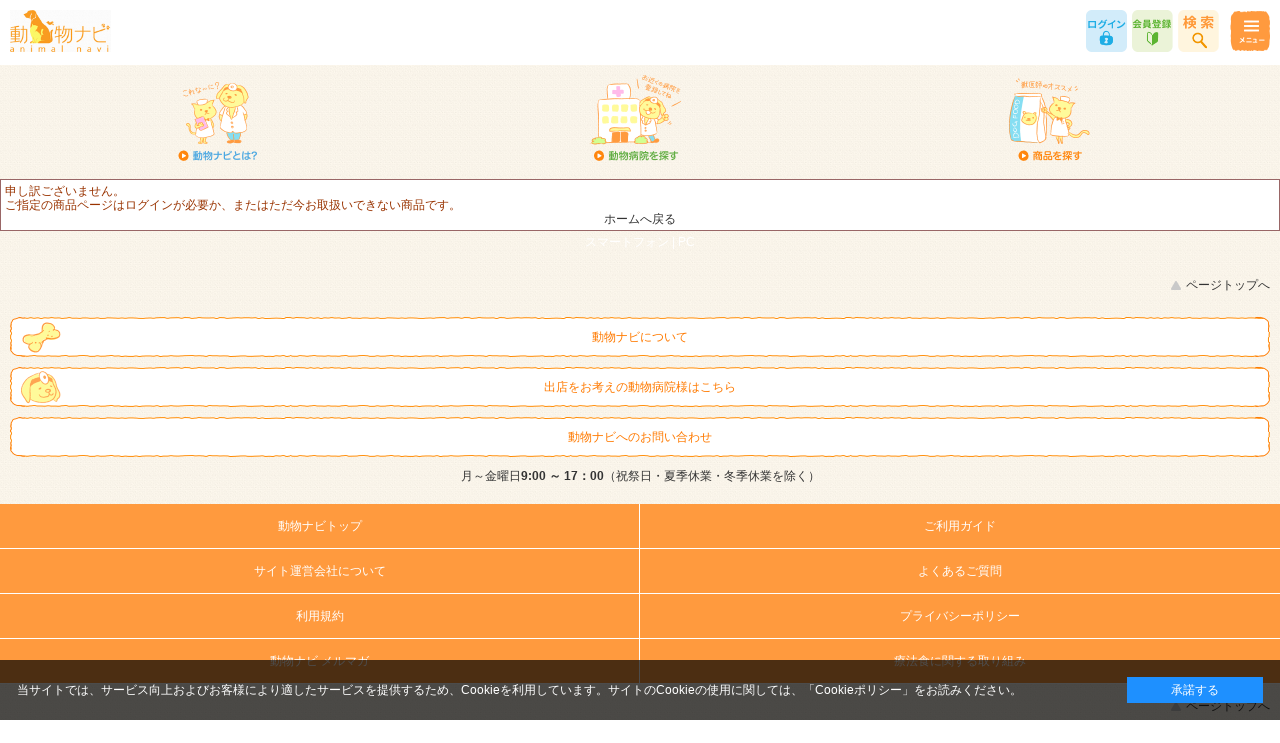

--- FILE ---
content_type: text/html; charset=shift_jis
request_url: https://donavi.ne.jp/shop/g/g9999-286653/?ismodesmartphone=on
body_size: 14687
content:
<!DOCTYPE html>
<html lang="ja" >
<head>
<meta http-equiv="Content-Type" content="text/html; charset=Shift_JIS">
<title>｜動物ナビ｜14時までのご注文で当日発送</title>
<link rel="canonical" href="http://donavi.ne.jp/shop/g/g9999-286653/">
<meta name="description" content="ペットフードなどのペット用品をそろえた動物病院が集るショッピングモール。ドッグフード,キャットフード,ペット用,通販なら【動物ナビショッピングモール】">
<meta name="keywords" content="森久保CAメディカル,動物ナビ,動物病院,ペット,動物用,ドックフード,キャットフードロイヤルカナン,サイエンスダイエット,ドクターズダイエット,イデア,クレド">
<meta name="viewport" content="width=device-width, user-scalable=no, initial-scale=1, maximum-scale=1">
<meta http-equiv="content-style-type" content="text/css">
<meta http-equiv="content-script-type" content="text/javascript">
<link rel="stylesheet" type="text/css" href="/css/smartpn.css" />
<link rel="stylesheet" type="text/css" href="/css/smartpn2.css" />
<link rel="stylesheet" type="text/css" href="/css/ui-lightness/jquery-ui-1.8.14.custom.css" media="all">
<link rel="stylesheet" type="text/css" href="/css/cookie_policy.css" />
<script type="text/javascript" src="/js/jquery.js"></script>
<script type="text/javascript" src="/js/jquery.cookie.js"></script>
<script type="text/javascript" src="/js/common.js"></script>
<script type="text/javascript" src="/js/smartpn.js"></script>
<script type="text/javascript" src="/js/flipsnap.js"></script>
<script type="text/javascript" src="/js/user_sb.js"></script>
<script type="text/javascript" src="/js/item_carousel.js"></script>
<script type="text/javascript" src="/js/jQueryAutoHeight_sp.js"></script>


<script>
  (function(i,s,o,g,r,a,m){i['GoogleAnalyticsObject']=r;i[r]=i[r]||function(){
  (i[r].q=i[r].q||[]).push(arguments)},i[r].l=1*new Date();a=s.createElement(o),
  m=s.getElementsByTagName(o)[0];a.async=1;a.src=g;m.parentNode.insertBefore(a,m)
  })(window,document,'script','//www.google-analytics.com/analytics.js','ga');

  ga('create', 'UA-58305095-1', 'auto');
  ga('require', 'displayfeatures');
  ga('require', 'linkid', 'linkid.js');
  ga('send', 'pageview');

</script>

<!-- Global site tag (gtag.js) - Google Analytics -->
<script async src="https://www.googletagmanager.com/gtag/js?id=G-0DY7LTYSZ2"></script>
<script>
  const trackingcode = "G-0DY7LTYSZ2";
  window.dataLayer = window.dataLayer || [];
  function gtag(){dataLayer.push(arguments);}
  gtag('js', new Date());
  gtag('config', trackingcode, { user_id: null });
</script>

<script src="https://ajax.googleapis.com/ajax/libs/jquery/3.0.0/jquery.min.js"></script>
<script>
  var $ga4jq = jQuery.noConflict(true);
</script>
<script>
    window.onload = function(){
        const loadscript = document.createElement('script');
        loadscript.src = '/js/enhanced_ecommerce_sb.js';
        document.getElementsByTagName('head')[0].appendChild(loadscript);
    }
</script>

</head>
<body >


<header id="header">
<header id="header">
  <div id="header_top">
    <div class="inner_">
      <h1 id="sitelogo"><a href="/shop/"><img alt="動物ナビ" src="/img/usr/top/header/sitelogo.png"></a></h1>
      <ul class="header_nav_">
        <li id="hnav_login"><a href="/shop/login/hospitalselect.aspx">ログイン</a></li>
        <li id="hnav_registration"><a href="/shop/customer/hospitalsearch.aspx">会員登録</a></li>
        <li id="hnav_item"><a href="javascript:void(0)">商品検索</a></li>
        <li id="hnav_menu"><a href="javascript:void(0)">メニュー</a></li>
      </ul>
    </div>
    <!-- ▼商品検索　ここから▼ -->
    <div id="head_open_search" class="head_open_">
      <div class="search_box_">
        <form action="/shop/goods/search.aspx" method="post" name="frmSearch" class="search_form_">
          <input type="hidden" name="search" value="x">
          <input type="text" name="keyword" class="keyword_" id="keyword" value="" placeholder="商品名で探す">
          <input type="submit" class="search_button_" value="検索">
        </form>
      </div>
      <!-- .search_box_ -->

ログイン後、動物病院取り扱い商品のみ表示します。

<!--★注意★リンク先★----------------------------------------------------------------------->
<div class="sidebox_ calendar_wrap_"  align="center">
  <div class="calendar_inner_">
    <ul class="mall_tree_">

      <div onclick="obj=document.getElementById('cate1').style; obj.display=(obj.display=='none')?'block':'none';">
        <img src="/img/mall/3/TA.png" style="width:100%;height:auto; max-width:150px;" alt="フード（療法食）">
        <div id="cate1" style="display:none;clear:both;">
          <br><li><a href="/shop/w/wTA01/">肥満・糖尿病</a></li>
          <br><li><a href="/shop/w/wTA02/">食物アレルギー・皮膚疾患</a></li>
          <br><li><a href="/shop/w/wTA03/">下痢・消化器</a></li>
          <br><li><a href="/shop/w/wTA04/">腎臓・心臓・肝臓　疾患</a></li>
          <br><li><a href="/shop/w/wTA05/">関節炎</a></li>
          <br><li><a href="/shop/w/wTA06/">栄養補給・成長・回復</a></li>
          <br><li><a href="/shop/w/wTA07/">歯・口腔</a></li>
          <br><li><a href="/shop/w/wTA08/">がん</a></li>
          <br><li><a href="/shop/w/wTA10/">下部尿路疾患</a></li>
          <br><li><a href="/shop/w/wTA11/">その他</a></li>
          <br>
        </div>
      </div>

      <div onclick="obj=document.getElementById('cate2').style; obj.display=(obj.display=='none')?'block':'none';">
        <img src="/img/mall/3/TB.png" style="width:100%;height:auto; max-width:150px;" alt="フード（総合栄養食））">
        <div id="cate2" style="display:none;clear:both;">
          <br><li><a href="/shop/w/wTB01/">幼齢、妊娠・授乳期</a></li>
          <br><li><a href="/shop/w/wTB02/">アダルト</a></li>
          <br><li><a href="/shop/w/wTB03/">高齢用</a></li>
          <br><li><a href="/shop/w/wTB04/">太り気味</a></li>
          <br><li><a href="/shop/w/wTB05/">皮膚・毛艶の健康</a></li>
          <br><li><a href="/shop/w/wTB06/">胃腸・皮膚</a></li>
          <br><li><a href="/shop/w/wTB07/">毛玉</a></li>
          <br><li><a href="/shop/w/wTB08/">自然派</a></li>
          <br><li><a href="/shop/w/wTB09/">室内飼い</a></li>
          <br><li><a href="/shop/w/wTB10/">下部尿路リスク</a></li>
          <br><li><a href="/shop/w/wTB12/">避妊・去勢</a></li>
          <br><li><a href="/shop/w/wTB13/">栄養補助・成長・回復</a></li>
          <br><li><a href="/shop/w/wTB14/">その他</a></a></li>
          <br>
        </div>
      </div>

      <div onclick="obj=document.getElementById('cate3').style; obj.display=(obj.display=='none')?'block':'none';">
        <img src="/img/mall/3/TC.png" style="width:100%;height:auto; max-width:150px;" alt="おやつ">
        <div id="cate3" style="display:none;clear:both;">
          <br><li><a href="/shop/w/wTC/">おやつ　全て見る</a></li>
          <br><li><a href="/shop/w/wTC01/">おやつ（ご褒美）</a></li>
          <br><li><a href="/shop/w/wTC02/">おやつ（食欲がない）</a></li>
          <br><li><a href="/shop/w/wTC07/">おやつ（低アレルゲン）</a></li>
          <br><li><a href="/shop/w/wTC08/">おやつ（低カロリー)</a></li>
          <br><li><a href="/shop/w/wTC10/">おやつ（投薬補助）</a></li>
          <br><li><a href="/shop/w/wTC09/">おやつ（その他）</a></li>
          <br>
        </div>
      </div>

      <div onclick="obj=document.getElementById('cate4').style; obj.display=(obj.display=='none')?'block':'none';">
        <img src="/img/mall/3/TD.png" style="width:100%;height:auto; max-width:150px;" alt="サプリメント">
        <div id="cate4" style="display:none;clear:both;">
          <br><li><a href="/shop/w/wTD/">サプリメント　全て見る</a></li>
          <br><li><a href="/shop/w/wTD01/">関節</a></li>
          <br><li><a href="/shop/w/wTD02/">皮膚・被毛</a></li>
          <br><li><a href="/shop/w/wTD03/">腎臓・泌尿器</a></li>
          <br><li><a href="/shop/w/wTD04/">肝臓</a></li>
          <br><li><a href="/shop/w/wTD05/">眼</a></li>
          <br><li><a href="/shop/w/wTD06/">整腸（乳酸菌・繊維など）</a></li>
          <br><li><a href="/shop/w/wTD07/">デンタルケア・歯みがき・ガム</a></li>
          <br><li><a href="/shop/w/wTD08/">骨</a></li>
          <br><li><a href="/shop/w/wTD09/">カロリー・ビタミン・ミネラル補給</a></li>
          <br><li><a href="/shop/w/wTD10/">QOL</a></li>
          <br><li><a href="/shop/w/wTD11/">アンチエイジング</a></li>
          <br><li><a href="/shop/w/wTD12/">水分補給</a></li>
          <br><li><a href="/shop/w/wTD13/">投薬補助</a></li>
          <br><li><a href="/shop/w/wTD14/">問題行動</a></li>
          <br><li><a href="/shop/w/wTD15/">その他</a></li>
          <br>
        </div>
      </div>

      <div onclick="obj=document.getElementById('cate5').style; obj.display=(obj.display=='none')?'block':'none';">
        <img src="/img/mall/3/TE.png" style="width:100%;height:auto; max-width:150px;" alt="雑貨">
        <div id="cate5" style="display:none;clear:both;">
          <br><li><a href="/shop/w/wTE/">雑貨　全て見る</a></li>
          <br><li><a href="/shop/w/wTE01/">シャンプー</a></li>
          <br><li><a href="/shop/w/wTE02/">ボディーケア</a></li>
          <br><li><a href="/shop/w/wTE03/">デンタルケア</a></li>
          <br><li><a href="/shop/w/wTE04/">イヤーケア</a></li>
          <br><li><a href="/shop/w/wTE05/">トイレグッズ</a></li>
          <br><li><a href="/shop/w/wTE06/">マナーグッズ</a></li>
          <br><li><a href="/shop/w/wTE07/">消臭・除菌・お掃除</a></li>
          <br><li><a href="/shop/w/wTE08/">その他</a></li>
          <br>
        </div>
      </div>

      <div onclick="obj=document.getElementById('cate6').style; obj.display=(obj.display=='none')?'block':'none';">
        <img src="/img/mall/3/TF.png" style="width:100%;height:auto; max-width:150px;" alt="デンタルケア">
        <div id="cate6" style="display:none;clear:both;">
          <br><li><a href="/shop/w/wTF/">デンタルケア　全て見る</a></li>
          <br><li><a href="/shop/w/wTF01/">歯みがき</a></li>
          <br><li><a href="/shop/w/wTF02/">おやつ・ガム</a></li>
          <br><li><a href="/shop/w/wTF03/">サプリ</a></li>
          <br>
        </div>
      </div>

    </ul>
  </div>
</div>

<!------------------------------------------------------------------------->

      <ul class="search_nav_">
        <li><a href="/shop/r/r10/">目的・お悩みで探す</a></li>
        <li><a href="/shop/r/r20/">ブランドで探す</a></li>
        <li><a href="/shop/r/r60/">おやつのタイプで探す</a></li>
      </ul>
      <!-- .search_nav_ -->
      <div class="close_"><a href="javascript:void(0)">閉じる</a></div>
    </div>
    <!-- ▲商品検索　ここまで▲ --> 


    <!-- ▼メニュー　ここから▼ -->

    <div id="head_open_menu" class="head_open_">
      <ul class="search_menu_">
        <li class="search_hospital_"><a href="/shop/customer/hospitalsearch.aspx">動物病院を探す</a></li>
        <li class="search_item_"><a href="/shop/goods/search.aspx">商品を探す</a></li>
      </ul>

      <!-- .search_menu_ -->

      <ul class="search_nav_">
        <li class="nav_what_"><a href="/shop/pages/aboutnav.aspx">動物ナビについて</a></li>
        <li class="nav_branch_store_"><a href="/shop/pages/opening_guide.aspx">出店をお考えの動物病院様はこちら</a></li>
　　　　<li class="contact_"><a href="/shop/contact/contact.aspx">お問い合わせ</a></li>



<!---よくある質問の小さいボックス--->
<center>
<style>
  .nav_faq_ {
    width: 50%; /* 親要素の半分の幅に */
    height: 50%; /* 親要素の半分の高さに */
    display: inline-block; /* 幅指定を効かせるために追加 */
    box-sizing: border-box; /* パディングやボーダーを含めて幅を調整 */
  }
</style>

<li class="nav_faq_"><a href="/shop/pages/faq.aspx">よくある質問</a></li>
</center>
<!---よくある質問の小さいボックス--->

      </ul>

      <!-- .search_menu_ -->

      <div class="close_"><a href="javascript:void(0)">閉じる</a></div>
    </div>

    <!-- ▲メニュー　ここまで▲ --> 
    
  </div>
<!-- #top_header -->
  <ul id="topnav">
    <li id="topnav_what"><a href="/shop/pages/aboutnav.aspx">動物ナビとは？</a></li>
    <li id="topnav_search"><a href="/shop/customer/hospitalsearch.aspx">動物病院を探す</a></li>
    <li id="topnav_item"><a href="/shop/goods/search.aspx">商品を探す</a></li>
  </ul>
</header>
<!-- #header -->


</header>
<div class="wrapper_">

<div class="container_">
<div class="contents_">
<div class="single_mainframe_">
<div class="notice_">

<p>申し訳ございません。<br>ご指定の商品ページはログインが必要か、またはただ今お取扱いできない商品です。</p>
<p class="centertext_"><a href="http://donavi.ne.jp/shop/">ホームへ戻る</a></p>
</div>
</div>
</div>
</div>
</div>
<footer>
<div class="change_mode_">
スマートフォン | <a href="?ismodesmartphone=off">PC</a>
</div>

  <div class="pagetop_"><a href="/shop/">ページトップへ</a></div>
  <ul class="footer_btn_">
    <li class="fnav_what_"><a href="/shop/pages/aboutnav.aspx">動物ナビについて</a></li>
    <li class="fnav_branch_store_"><a href="/shop/pages/opening_guide.aspx">出店をお考えの動物病院様はこちら</a></li>
    <li class="contact_"><a href="/shop/contact/contact.aspx">動物ナビへのお問い合わせ</a></li>
    <p style="text-align:center">月～金曜日<big><strong>9:00 ～ 17：00</strong></big><small>（祝祭日・夏季休業・冬季休業を除く）</small></p>

  </ul>
  <!-- .footer_btn_ -->
  <nav id="footernav">
    <ul>
      <li><a href="/shop/">動物ナビトップ</a></li>
      <li><a href="/shop/pages/guide.aspx">ご利用ガイド</a></li>
      <li><a href="/shop/pages/management.aspx">サイト運営会社について</a></li>
      <li><a href="/shop/pages/faq.aspx">よくあるご質問</a></li>
      <li><a href="/shop/pages/contract.aspx">利用規約</a></li>
      <li><a href="/shop/pages/privacy.aspx">プライバシーポリシー</a></li>
      <li><a href="/shop/mail/mag.aspx">動物ナビ メルマガ</a></li>
      <li><a href="/shop/secure/user.aspx">療法食に関する取り組み</a></li>
    </ul>
  </nav>
  <!-- #footernav -->
  <div class="pagetop_"><a href="/shop/">ページトップへ</a></div>
  <div class="footer_btm_ common_footer_">
    <div id="copyright">copyright (c) 2014 DoubutsuNavi ,All Rights Reserved. </div>
  </div>
</footer>
<div id="cookieBox">
	<div class="block-cookie-consent">
		<div class="block-cookie-consent--text">
	当サイトでは、サービス向上およびお客様により適したサービスを提供するため、Cookieを利用しています。サイトのCookieの使用に関しては、<a href="/shop/pages/cookie.aspx">「Cookieポリシー」</a>をお読みください。</div>
		<div id="consentButton" class="block-cookie-consent--btn">承諾する</div>
	</div>
</div>
<script src="/js/cookie_policy.js"></script>
</body>
</html>



--- FILE ---
content_type: text/css
request_url: https://donavi.ne.jp/css/smartpn.css
body_size: 65852
content:
html, body, div, span, object, iframe,
h1, h2, h3, h4, h5, h6, p, blockquote, pre,
abbr, address, cite, code,
del, dfn, em, img, ins, kbd, q, samp,
small, strong, sub, sup, var,
b, i,
dl, dt, dd, ol, ul, li,
fieldset, form, label, legend,
table, caption, tbody, tfoot, thead, tr, th, td,
article, aside, canvas, details, figcaption, figure, 
footer, header, hgroup, menu, nav, section, summary,
time, mark, audio, video {
	margin:0;
	padding:0;
	border:0;
	outline:0;
	font-size: 12px;
	vertical-align:baseline;
	background:transparent;
}

body {
	line-height:1;
	-webkit-text-size-adjust: none;
}

article,aside,details,figcaption,figure,
footer,header,hgroup,menu,nav,section { 
	display:block;
}

ul {
	list-style:none;
}

blockquote, q {
	quotes:none;
}

blockquote:before, blockquote:after,
q:before, q:after {
	content:'';
	content:none;
}

a {
	margin:0;
	padding:0;
	vertical-align:baseline;
	background:transparent;
}

/* change colours to suit your needs */
ins {
	background-color:#ff9;
	color:#000;
	text-decoration:none;
}

/* change colours to suit your needs */
mark {
	background-color:#ff9;
	color:#000; 
	font-style:italic;
	font-weight:bold;
}

del {
	text-decoration: line-through;
}

abbr[title], dfn[title] {
	border-bottom:1px dotted inherit;
	cursor:help;
}

table {
	border-collapse:collapse;
	border-spacing:0;
}

/* change border colour to suit your needs */
hr {
	display:block;
	height:1px;
	border:0;   
	border-top:1px solid #ff9a3e;
	margin:1em 0;
	padding:0;
}

small {
	font-size: 12px;
}

input, select {
	vertical-align:middle;
}

/* 共通 */

body {
	color:#333333;
	background:#ffffff url(../img/usr/sb/common/bg.png) repeat left top;
    background-size: 25px 25px;
    -webkit-background-size: 25px 25px;
	font-size: 12px;
	line-height:1.2;
	font-family: "ヒラギノ角ゴ ProN W6", "Hiragino Kaku Gothic ProN", Osaka, "ＭＳ Ｐゴシック", "MS PGothic", sans-serif;
	min-width: 320px;
}

input, textarea {
}

input[type=text], input[type=password], textarea, select{
/*
	-webkit-border-radius: 6px;
	-moz-border-radius: 6px;
	border-radius:6px;
*/
	border:1px solid #ff9a3e;
    box-sizing: border-box;
    -webkit-box-sizing: border-box;
    -moz-box-sizing: border-box;
}
input[type=text], input[type=password], textarea{
	padding: 5px;
}
input[type=text], input[type=password] {
    width: 100%;
	height: 35px;
}
input[type=text]:focus,
input[type=password]:focus,
textarea:focus,
select:focus {
    outline: none;
}
input[type=text]::-webkit-input-placeholder { 
    color: #999999;
    font-size: 12px;
}
input[type=text]:-moz-placeholder { 
    color: #999999;
    font-size: 12px;
}
select {
    -webkit-appearance:none;
    -moz-appearance:none;
    appearance:none;
    text-indent: .01px;
    text-overflow: "";
    /*color: #B3B3B3;*/
    height: 33px;
    font-size: 100%;
    padding: 0 33px 0 5px;
    border: 1px solid #ff9a3e;
    -webkit-appearance: none;
    -moz-appearance: none;
    appearance: none;
    text-indent: .01px;
    text-overflow: "";
    background: #FFF url(../img/usr/sb/common/select_arrow.png) no-repeat right;
    background-size: 33px 33px;
    -webkit-background-size: 33px 33px;
}


a, a:link, a:visited {
	text-decoration: none;
	color: #333333;
}

/* 文字サイズ */
.large_ {
	font-size: 16px;
}
.xlarge_ {
	font-size: 18px;
}
.small_ {
	font-size: 12px;
}
.xsmall_ {
	font-size: 10px;
}
/**/

/* フォントスタイル */
.font_nomal_ {
	font-style: normal;
}
/**/

/* 文字色 */
.gray_ {
	color: #999999;
}
/**/

.leftfloat_ {
	float: left;
}
.rightfloat_ {
	float: left;
}
.clear_ {
	clear: both!important;
}
.lefttext_ {
	text-align: left;
}
.righttext_ {
	text-align: right;
}
.centertext_ {
	text-align: center;
}

/* 特定メッセージ（インライン） */
.error_ {
	color:#CC0000;
    margin: 10px;
}
.notice_ {
	color:#993300;
}
.info_ {
	font-weight:bold;
}
/**/

/* 特定メッセージ（ブロック） */
div.error_, table.error_ {
	background-color:#ffffff;
	border:solid 1px #ff5500;
	padding:4px;
	margin:4px 10px;
}
div.notice_, table.notice_ {
	background-color:#ffffff;
	border:solid 1px #996666;
	padding:4px;
	margin:4px 0;
}
div.info_, table.info_ {
	background-color:#ffffff;
	border:solid 1px #666666;
	padding:4px;
	margin:4px 0;
}
ul.error_ {
	margin-left: 16px;
}
.box_ {
	padding: 0 10px 10px;
}
/**/

.message_ {
	padding: 0 10px 10px;
}

/* 入力フォーム */
.hidden_ {
	display: none;
}
li.title_ {
	background-color: #e5f3ff;
	border-left: 5px solid #e5f3ff;
	padding: 1px 10px;
	margin-top: 3px;
}

.input_must_ input, .input_must_ textarea, .input_must_ select {
	background-color: #ffebeb;
}

li.must_ {
	border-left: 5px solid #ff6666;
}

span.must_ {
	color: #ffc0cb;
	background-color: #ffc0cb;
	padding: 0 2px;
}

.hiddenEnter_ {
	width:0;
	height:0;
}

/**/

/* ボタン */
.button_ {
	color: #fff;
}

.large_button_ {
	width: 100%;
	font-size: 12px;
	text-align: center;
	margin:5px 0;
	padding: 12px 5px;
	border-radius: 5px;
	-webkit-border-radius: 5px;
	-moz-border-radius: 5px;
}
.large_button_s_ {
	width: 100%;
	font-size: 14px;
	text-align: center;
	margin:5px 0;
	padding: 7px 5px;
	border-radius: 5px;
	-webkit-border-radius: 5px;
	-moz-border-radius: 5px;
}

.small_button_ {
	font-size: 14px;
	text-align: center;
	padding: 7px 5px;
	border-radius: 5px;
	-moz-border-radius: 5px;
	-webkit-border-radius: 5px;
}

.auto_small_button_ {
	text-align: center;
	padding: 5px;
	border-radius: 5px;
	-moz-border-radius: 5px;
	-webkit-border-radius: 5px;
}

.middle_button_ {
	width: 45%;
	font-size: 12px;
	text-align: center;
	margin:5px 0;
	padding: 12px 5px;
	border-radius: 5px;
	-webkit-border-radius: 5px;
	-moz-border-radius: 5px;
}

.orange_button_ {
    background: -webkit-gradient(linear, left top, left bottom, color-stop(1.00, #ffa124), color-stop(0.00, #ffa124));
    background: -webkit-linear-gradient(#ffa124, #ffa124);
    background: -moz-linear-gradient(#ffa124, #ffa124);
    background: -o-linear-gradient(#ffa124, #ffa124);
    background: -ms-linear-gradient(#ffa124, #ffa124);
    background: linear-gradient(#ffa124, #ffa124);
	border: 0;
}
.orange_button2_ {
    border: 1px solid #ff7a00;
    background: -webkit-gradient(linear, left top, left bottom, color-stop(1.00, #fffee6), color-stop(0.00, #fffee6));
    background: -webkit-linear-gradient(#fffee6, #fffee6);
    background: -moz-linear-gradient(#fffee6, #fffee6);
    background: -o-linear-gradient(#fffee6, #fffee6);
    background: -ms-linear-gradient(#fffee6, #fffee6);
    background: linear-gradient(#fffee6, #fffee6);
    color: #ff7a00;
}
.orange_button3_ {
    border: 0;
    background: -webkit-gradient(linear, left top, left bottom, color-stop(1.00, #fdfdfd), color-stop(0.00, #fdfdfd));
    background: -webkit-linear-gradient(#fdfdfd, #fdfdfd);
    background: -moz-linear-gradient(#fdfdfd, #fdfdfd);
    background: -o-linear-gradient(#fdfdfd, #fdfdfd);
    background: -ms-linear-gradient(#fdfdfd, #fdfdfd);
    background: linear-gradient(#fdfdfd, #fdfdfd);
    color: #ff7a00;
}

.blue_button_ {
    background: -webkit-gradient(linear, left top, left bottom, color-stop(1.00, #bbb), color-stop(0.00, #bbb));
    background: -webkit-linear-gradient(#bbb, #bbb);
    background: -moz-linear-gradient(#bbb, #bbb);
    background: -o-linear-gradient(#bbb, #bbb);
    background: -ms-linear-gradient(#bbb, #bbb);
    background: linear-gradient(#bbb, #bbb);
	border: 0;
}

.green_button_ {
	background: #40a956 -moz-linear-gradient(top,#9ce2a9,#40a956);
	background: #40a956 -webkit-gradient(linear,left top,left bottom,from(#9ce2a9),to(#40a956));
}

.gray_button_ {
	background-color:#999;
	background: -moz-linear-gradient(top,#ccc,#999);
	background: -webkit-gradient(linear,left top,left bottom,from(#ccc),to(#999));
}

.black_button_ {
	background-color:#000;
	background: -moz-linear-gradient(top,#999,#000);
	background: -webkit-gradient(linear,left top,left bottom,from(#999),to(#000));
}
.cart_button_ {
    border: 0;
    margin: 0 0 10px;
    padding: 17px 0;
    background: url(../img/usr/sb/common/icon_cart.png) no-repeat 15px center, -webkit-gradient(linear, left top, left bottom, color-stop(1.00, #ff5ca1), color-stop(0.00, #ff5ca1));
    background: url(../img/usr/sb/common/icon_cart.png) no-repeat 15px center, -webkit-linear-gradient(#ff5ca1, #ff5ca1);
    background: url(../img/usr/sb/common/icon_cart.png) no-repeat 15px center, -moz-linear-gradient(#ff5ca1, #ff5ca1);
    background: url(../img/usr/sb/common/icon_cart.png) no-repeat 15px center, -o-linear-gradient(#ff5ca1, #ff5ca1);
    background: url(../img/usr/sb/common/icon_cart.png) no-repeat 15px center, -ms-linear-gradient(#ff5ca1, #ff5ca1);
    background: url(../img/usr/sb/common/icon_cart.png) no-repeat 15px center, linear-gradient(#ff5ca1, #ff5ca1);
    background-size: 19px 16px, auto auto;
    -webkit-background-size: 19px 16px, auto auto;
}
.soldout_button_ {
    border: 0;
    margin: 0 0 10px;
    padding: 17px 0;
    background-color: #9d9d9d;
    font-family: none;
}
.book_button_ {
    border: 0;
    margin: 0 0 10px;
    background: url(../img/usr/sb/common/icon_book.png) no-repeat 16px center, -webkit-gradient(linear, left top, left bottom, color-stop(1.00, #9d9d9d), color-stop(0.00, #9d9d9d));
    background: url(../img/usr/sb/common/icon_book.png) no-repeat 16px center, -webkit-linear-gradient(#9d9d9d, #9d9d9d);
    background: url(../img/usr/sb/common/icon_book.png) no-repeat 16px center, -moz-linear-gradient(#9d9d9d, #9d9d9d);
    background: url(../img/usr/sb/common/icon_book.png) no-repeat 16px center, -o-linear-gradient(#9d9d9d, #9d9d9d);
    background: url(../img/usr/sb/common/icon_book.png) no-repeat 16px center, -ms-linear-gradient(#9d9d9d, #9d9d9d);
    background: url(../img/usr/sb/common/icon_book.png) no-repeat 16px center, linear-gradient(#9d9d9d, #9d9d9d);
    background-size: 17px 15px, auto auto;
    -webkit-background-size: 17px 15px, auto auto;
}
.review_button_ {
    background: url(../img/usr/sb/common/icon_review.png) no-repeat 12px center, -webkit-gradient(linear, left top, left bottom, color-stop(1.00, #ffa124), color-stop(0.00, #ffa124));
    background: url(../img/usr/sb/common/icon_review.png) no-repeat 12px center, -webkit-linear-gradient(#ffa124, #ffa124);
    background: url(../img/usr/sb/common/icon_review.png) no-repeat 12px center, -moz-linear-gradient(#ffa124, #ffa124);
    background: url(../img/usr/sb/common/icon_review.png) no-repeat 12px center, -o-linear-gradient(#ffa124, #ffa124);
    background: url(../img/usr/sb/common/icon_review.png) no-repeat 12px center, -ms-linear-gradient(#ffa124, #ffa124);
    background: url(../img/usr/sb/common/icon_review.png) no-repeat 12px center, linear-gradient(#ffa124, #ffa124);
    background-size: 19px 18px, 19px 18px;
    -webkit-background-size: 19px 18px, 19px 18px;
}
/**/

.common_headline1_ {
    background-image: url(../img/usr/sb/common/ttl_top.png), url(../img/usr/sb/common/ttl_btm.png);
    background-repeat: repeat-x, repeat-x;
    background-position: center top, center bottom;
    background-size: 320px 6px, 320px 6px;
    -webkit-background-size: 320px 6px, 320px 6px;
    background-color: #ff9a3e;
    color: #fff;
    font-size: 14px;
    font-weight: bold;
    padding: 12px 10px;
    margin-bottom: 10px;
}

.common_headline2_ {
    color: #ff9a3e;
    font-size: 20px;
    line-height: 1.1;
    padding: 10px 20px 8px;
    margin: 0 10px 10px;
    background-color: #fff6e3;
    border-radius: 5px;
    -webkit-border-radius: 5px;
	-moz-border-radius: 5px;
}
.common_headline3_ {
	font-weight: bold;
    padding: 5px 0 9px 15px;
    background-image: url(../img/usr/sb/common/icon_square.png);
    background-position: left center;
    background-repeat: no-repeat;
    background-size: 11px 10px;
    -webkit-background-size: 11px 10px;
}

/* 価格表示 */
.price_pop_ {
	color:#fe0000;
	font-size: 12px;
}
.price_ {
	color:#fe0000;
	/*font-weight:bold;*/
}


/* --------------------------------------------------------------------
	共通ヘッダー
-------------------------------------------------------------------- */

div.wrapper_ {
}
#header {
}
header #header_top {
    overflow: hidden;
    width: 100%;
    z-index: 900;
}
header #header_top .inner_ {
    background: #ffffff;
    overflow: hidden;
}
header #header_top.fixed_ {
    position: fixed;
}

/* ロゴ */
header #header_top #sitelogo {
    float: left;
    width: 31%;
    margin: 10px 0 10px 10px;
}
header #header_top #sitelogo img {
    height: 42px;
}
header #header_top ul.header_nav_ {
    overflow: hidden;
    float: right;
    width: 184px;
    margin: 10px 10px 10px 0;
}

header #header_top ul.header_nav_ li {
    float: left;
    width: 41px;
    height: 42px;
    margin-right: 5px;
}
header #header_top ul.header_nav_ li a {
    display: block;
    height: 42px;
    text-align: center;
    text-indent: -9999px;
}
/* ログイン */
header #header_top ul.header_nav_ li#hnav_login a {
    background: url(../img/usr/sb/common/header/hnav_login.png) no-repeat center center;
    background-size: 41px 42px;
    -webkit-background-size: 41px 42px;
}
/* 会員登録 */
header #header_top ul.header_nav_ li#hnav_registration a {
    background: url(../img/usr/sb/common/header/hnav_registration.png) no-repeat center center;
    background-size: 41px 42px;
    -webkit-background-size: 41px 42px;
}
/* 商品検索 */
header #header_top ul.header_nav_ li#hnav_item a {
    background: url(../img/usr/sb/common/header/hnav_item.png) no-repeat center center;
    background-size: 41px 42px;
    -webkit-background-size: 41px 42px;
}
header #header_top ul.header_nav_ li#hnav_item a.active_ {
    background: url(../img/usr/sb/common/header/hnav_item_on.png) no-repeat center center;
    background-size: 41px 42px;
    -webkit-background-size: 41px 42px;
}
/* メニュー */
header #header_top ul.header_nav_ li#hnav_menu {
    float: right;
    margin: 0;
}
header #header_top ul.header_nav_ li#hnav_menu a {
    background: url(../img/usr/sb/common/header/hnav_menu.png) no-repeat center center;
    background-size: 40px 42px;
    -webkit-background-size: 40px 42px;
}
header #header_top ul.header_nav_ li#hnav_menu a.active_ {
    background: url(../img/usr/sb/common/header/hnav_menu_on.png) no-repeat center center;
    background-size: 40px 42px;
    -webkit-background-size: 40px 42px;
}
/* マイページ */
header #header_top ul.header_nav_ li#hnav_mypage a {
    background: url(../img/usr/sb/common/header/hnav_mypage.png) no-repeat center center;
    background-size: 41px 42px;
    -webkit-background-size: 41px 42px;
}
/* カート */
header #header_top ul.header_nav_ li#hnav_cart a {
    background: url(../img/usr/sb/common/header/hnav_cart.png) no-repeat center center;
    background-size: 41px 42px;
    -webkit-background-size: 41px 42px;
}
/* ようこそ */
#welcomeMessage {
    height: 20px;
    text-align: right;
    background: #fff;
    border-top: 1px solid #ff9a3e;
    font-size: 10px;
    line-height: 20px;
    padding: 0 10px;
}
/*トップページ　ナビゲーション
--------------------------------------------------*/
header #topnav {
    padding: 10px;
    overflow: hidden;
}
header #topnav li {
    float: left;
    display: inline;
    width: 33%;
}
header #topnav li a {
    display: block;
    text-align: center;
    height: 90px;
    text-indent: -9999px;
}
/* 動物ナビとは？ */
header #topnav li#topnav_what a {
    background: url(../img/usr/sb/top/topnav/gnav_what.png) no-repeat center center;
    background-size: 84px 90px;
    -webkit-background-size: 84px 90px;
}
/* 胴部病院を探す */
header #topnav li#topnav_search a {
    background: url(../img/usr/sb/top/topnav/gnav_search.png) no-repeat center center;
    background-size: 94px 90px;
    -webkit-background-size: 94px 90px;
}
/* 商品を探す */
header #topnav li#topnav_item a {
    background: url(../img/usr/sb/top/topnav/gnav_item.png) no-repeat center center;
    background-size: 86px 90px;
    -webkit-background-size: 86px 90px;
}
/*ヘッダ　ダウンメニュー　共通
-------------------------------------------*/
header .head_open_ {
    display: none;
    clear: both;
    padding: 10px;
    background-color: #fefde6;
	opacity: 0.9;
    position: absolute;
    left: 0;
    top: 62px;
    box-sizing: border-box;
    -webkit-box-sizing: border-box;
    -moz-box-sizing: border-box;
    z-index: 1000;
}
header #header_top.fixed_ .head_open_ {
    position: relative;
    top: 0;
    z-index: 1000;
}
/* 閉じる */
header .close_ {
    background-color: #cccccc;
    border-radius: 5px;
    -webkit-border-radius: 5px;
	-moz-border-radius: 5px;
}
header .close_ a {
    display: block;
    padding: 15px 0;
    text-align: center;
}
/*商品検索
-------------------------------------------*/
#head_open_search .search_nav_ {
}
#head_open_search .search_nav_ li {
    background-image: url(../img/usr/sb/common/orange2_lt.png), url(../img/usr/sb/common/orange2_rt.png), url(../img/usr/sb/common/orange2_rb.png), url(../img/usr/sb/common/orange2_lb.png), url(../img/usr/sb/common/orange_top.png), url(../img/usr/sb/common/orange_btm.png), url(../img/usr/sb/common/orange_left.png), url(../img/usr/sb/common/orange_right.png);
    background-repeat: no-repeat, no-repeat, no-repeat, no-repeat, repeat-x, repeat-x, repeat-y, repeat-y;
    background-position: left top, right top, right bottom, left bottom, left top, left bottom, left 10px, right top;
    background-size: 15px 15px, 15px 15px, 15px 15px, 15px 15px, 280px 10px, 280px 10px, 10px 20px, 10px 20px;
    -webkit-background-size: 15px 15px, 15px 15px, 15px 15px, 15px 15px, 280px 10px, 280px 10px, 10px 20px, 10px 20px;
    background-color: #ffeec9;
    margin-bottom: 10px;
    border-radius: 5px;
    -webkit-border-radius: 5px;
	-moz-border-radius: 5px;
}
#head_open_search .search_nav_ a {
    display: block;
    padding: 12px 0;
    color: #ff7a00;
    text-align: center;
}
/*メニュー
-------------------------------------------*/
#head_open_menu .search_menu_ {
    margin-bottom: 10px;
    padding-bottom: 1px;
    background-image: url(../img/usr/sb/common/line_orange_side.png);
    background-repeat: repeat-x;
    background-position: left bottom;
    background-size: 5px 2px;
    -webkit-background-size: 5px 2px;
}
#head_open_menu .search_menu_ li {
    margin-bottom: 10px;
    border-radius: 5px;
    -webkit-border-radius: 5px;
	-moz-border-radius: 5px;
}
#head_open_menu .search_menu_ li a {
    display: block;
    padding: 10px 0;
    text-align: center;
    color: #fff;
    background-image: url(../img/usr/sb/common/header/icon_search.png);
    background-repeat: no-repeat;
    background-position: 15px 5px;
    background-size: 25px 25px;
    -webkit-background-size: 25px 25px;
}
#head_open_menu .search_menu_ li.search_hospital_ {
    background-color: #62ae44;
}
#head_open_menu .search_menu_ li.search_item_ {
    background-color: #ffa124;
}
#head_open_menu .search_nav_ li {
    margin-bottom: 10px;
    background-image: url(../img/usr/sb/common/orange2_lt.png), url(../img/usr/sb/common/orange2_rt.png), url(../img/usr/sb/common/orange2_rb.png), url(../img/usr/sb/common/orange2_lb.png), url(../img/usr/sb/common/orange_top.png), url(../img/usr/sb/common/orange_btm.png), url(../img/usr/sb/common/orange_left.png), url(../img/usr/sb/common/orange_right.png);
    background-repeat: no-repeat, no-repeat, no-repeat, no-repeat, repeat-x, repeat-x, repeat-y, repeat-y;
    background-position: left top, right top, right bottom, left bottom, left top, left bottom, left 10px, right top;
    background-size: 15px 15px, 15px 15px, 15px 15px, 15px 15px, 280px 10px, 280px 10px, 10px 20px, 10px 20px;
    -webkit-background-size: 15px 15px, 15px 15px, 15px 15px, 15px 15px, 280px 10px, 280px 10px, 10px 20px, 10px 20px;
    background-color: #fff;
    border-radius: 5px;
    -webkit-border-radius: 5px;
	-moz-border-radius: 5px;
}
#head_open_menu .search_nav_ li a {
    display: block;
    padding: 13px 0;
    color: #ff7a00;
    text-align: center;
    border-radius: 5px;
    -webkit-border-radius: 5px;
	-moz-border-radius: 5px;
}
#head_open_menu .search_nav_ li.nav_what_ a {
    background-image: url(../img/usr/sb/common/header/icon_what_.png);
    background-repeat: no-repeat;
    background-position: 11px 4px;
    background-size: 40px 33px;
    -webkit-background-size: 40px 33px;
}
#head_open_menu .search_nav_ li.nav_branch_store_ a {
    background-image: url(../img/usr/sb/common/header/icon_branch_store_.png);
    background-repeat: no-repeat;
    background-position: 11px 4px;
    background-size: 40px 33px;
    -webkit-background-size: 40px 33px;
}
#head_open_menu .head_myhospital_ {
    margin-bottom: 10px;
}
#head_open_menu .head_myhospital_ li {
    padding-bottom: 10px;
    background-image: url(../img/usr/sb/common/line_orange_side.png);
    background-position: left bottom;
    background-repeat: repeat-x;
    background-size: 5px 2px;
    -webkit-background-size: 5px 2px;
}
#head_open_menu .head_myhospital_ li a {
    display: block;
    height: 40px;
    line-height: 40px;
    color: #4ba7e1;
    text-align: center;
    background-color: #ffffff;
    background-image: url(../img/usr/sb/common/header/icon_myhospital.png), url(../img/usr/sb/common/header/hospital_right.png), url(../img/usr/sb/common/header/hospital_line.png), url(../img/usr/sb/common/header/hospital_line.png);
    background-position: left top, right top, left top, left bottom;
    background-repeat: no-repeat, no-repeat, repeat-x, repeat-x;
    background-size: 40px 40px, 15px 40px, 15px 2px, 15px 2px;
    -webkit-background-size: 40px 40px, 15px 40px, 15px 2px, 15px 2px;
    border-radius: 5px;
    -webkit-border-radius: 5px;
	-moz-border-radius: 5px;
}


/* ログアウト */
#head_open_menu .logout_ {
    margin-top: 10px;
    padding-top: 11px;
    background-image: url(../img/usr/sb/common/line_orange_side.png);
    background-repeat: repeat-x;
    background-position: left top;
    background-size: 5px 2px;
    -webkit-background-size: 5px 2px;
}

#head_open_menu .logout_ {
}
#head_open_menu .logout_ a {
    display: block;
    padding: 15px 0;
    text-align: center;
    color: #fff;
    background-color: #4ba7e1;
    background-image: url(../img/usr/sb/common/header/icon_logout.png);
    background-position: 18px center;
    background-repeat: no-repeat;
    background-size: 21px 23px;
    -webkit-background-size: 21px 23px;
    margin-bottom: 10px;
    border-radius: 5px;
    -webkit-border-radius: 5px;
	-moz-border-radius: 5px;
}
/* --------------------------------------------------------------------
	検索フォーム
-------------------------------------------------------------------- */
form.search_form_ {
    padding: 10px 0 18px;
    overflow: hidden;
}

form.search_form_ input.keyword_ {
    width: 88%;
    float: left;
	font-size: 16px;
	text-indent: 5px;
    border: 1px solid #ffa124;
}


form.search_form_ .search_button_ {
    float: left;
	display: block;
	padding: 0;
	font-size: 16px;
	width: 12%;
	height: 35px;
    border: 0;
    background: #ffa124 url(../img/usr/sb/common/header/head_search.png) no-repeat center center;
    background-size: 35px 35px;
    -webkit-background-size: 35px 35px;
    text-indent: -9999px;
}

dl.goodssearch_ dd input[type="input"],
dl.goodssearch_ dd textarea,
dl.goodssearch_ dd select {
	max-width: 95%;
}

/* --------------------------------------------------------------------
	共通フッター
-------------------------------------------------------------------- */
ul.buttons_ {
	padding: 10px 0;
	text-align: center;
	width: 100%;
	overflow: hidden;
	background: #F0F0F0;
	border-top: 1px solid #CCC;
}
ul.buttons_ li {
	display: inline;
	text-align: center;
}
ul.buttons_ li a {
}
ul.buttons_ li a img {
	vertical-align: middle;
}
footer {
}
footer .pagetop_ {
    overflow: hidden;
    padding: 15px 10px;
}
footer .pagetop_ a {
    float: right;
    background: url(../img/usr/sb/common/toppage.png) no-repeat left center;
    padding: 0 0 0 15px;
    background-size: 10px 9px;
    -webkit-background-size: 10px 9px;
}
footer ul.footer_btn_ {
    padding: 10px;
}
footer ul.footer_btn_ li {
    margin-bottom: 10px;
    background-image: url(../img/usr/sb/common/orange3_lt.png), url(../img/usr/sb/common/orange3_rt.png), url(../img/usr/sb/common/orange3_rb.png), url(../img/usr/sb/common/orange3_lb.png), url(../img/usr/sb/common/orange_top.png), url(../img/usr/sb/common/orange_btm.png), url(../img/usr/sb/common/orange_left.png), url(../img/usr/sb/common/orange_right.png);
    background-repeat: no-repeat, no-repeat, no-repeat, no-repeat, repeat-x, repeat-x, repeat-y, repeat-y;
    background-position: left top, right top, right bottom, left bottom, left top, left bottom, left 10px, right top;
    background-size: 15px 15px, 15px 15px, 15px 15px, 15px 15px, 280px 10px, 280px 10px, 10px 20px, 10px 20px;
    -webkit-background-size: 15px 15px, 15px 15px, 15px 15px, 15px 15px, 280px 10px, 280px 10px, 10px 20px, 10px 20px;
    background-color: #fff;
    border-radius: 5px;
    -webkit-border-radius: 5px;
	-moz-border-radius: 5px;
}
footer ul.footer_btn_ li a {
    display: block;
    padding: 13px 0;
    color: #ff7a00;
    text-align: center;
    border-radius: 5px;
    -webkit-border-radius: 5px;
	-moz-border-radius: 5px;
}
footer ul.footer_btn_ li.fnav_what_ a {
    background-image: url(../img/usr/sb/common/header/icon_what_.png);
    background-repeat: no-repeat;
    background-position: 11px 4px;
    background-size: 40px 33px;
    -webkit-background-size: 40px 33px;
}
footer ul.footer_btn_ li.fnav_branch_store_ a {
    background-image: url(../img/usr/sb/common/header/icon_branch_store_.png);
    background-repeat: no-repeat;
    background-position: 11px 4px;
    background-size: 40px 33px;
    -webkit-background-size: 40px 33px;
}


footer .chage_mode_ {
	margin-bottom: 10px;
}
footer nav#footernav {
    padding: 10px 0 0 0;
    overflow: hidden;
}
footer nav#footernav ul li {
    width: 50%;
    border-bottom: 1px solid #fff;
    box-sizing: border-box;
    -webkit-box-sizing: border-box;
    -moz-box-sizing: border-box;
}
footer nav#footernav ul li a {
    display: block;
    color: #fff;
    text-align: center;
    padding: 15px 0;
    background-color: #ff9a3e;
}
footer nav#footernav ul li:nth-child(odd) {
    float: left;
    border-right: 1px solid #fff;
}
footer nav#footernav ul li:nth-child(even) {
    float: right;
}
footer .footer_btm_ {
    padding: 75px 0 15px;
    background-color: #fe993f;
}
footer .change_mode_ {
    text-align: center;
    color: #fff;
    padding-bottom: 14px;
}
footer .change_mode_ a {
    color: #fff;
}
footer #copyright {
    background: #ff8b30;
    text-align: center;
    color: #fff;
    padding: 8px 0;
}

footer .top_footer_ {
    background-image: url(../img/usr/sb/top/footer/footer_bg.png), url(../img/usr/sb/common/footer/footer_bg1.png);
    background-repeat: no-repeat, repeat-x;
    background-position: center top, left top;
    background-size: 320px 55px, 5px 55px;
    -webkit-background-size: 320px 55px, 5px 55px;
}
footer .common_footer_ {
    background-image: url(../img/usr/sb/common/footer/footer_bg2.png), url(../img/usr/sb/common/footer/footer_bg1.png);
    background-repeat: no-repeat, repeat-x;
    background-position: center top, left top;
    background-size: 320px 55px, 5px 55px;
    -webkit-background-size: 320px 55px, 5px 55px;
}
/* --------------------------------------------------------------------
	トップページ
-------------------------------------------------------------------- */
div.flash_ctrl_ {
	white-space:nowrap;
	text-align:right;
	float:right; /* */
}
div.search_ {
	white-space:nowrap;
}

img.top_banner_ {
	max-width: 100%;
}

/* --------------------------------------------------------------------
	ログイン
-------------------------------------------------------------------- */
div.login_ {
}

div.login_ div.loginform_ {
	margin-bottom: 10px;
}

div.login_ div.loginform_ div.form_text_ {
	margin: 5px 0;
}
div.login_ div.askpass_ {
	margin:10px auto;
}
.login-list {
	overflow:hidden;
	text-align:left;
	border-top:1px solid #9fb7d4;
	margin-bottom: 10px;
}
.login-list li.inputimage_ {
	width:100%;
}
.login-list li.inputimage_ a {
	display:block;
	padding-left:50px;
	height:43px;
	line-height:43px;
	border-bottom:1px solid #9fb7d4;
	color:#000;
	background-repeat:no-repeat;
	background-position:5px 50%;
}
div.login_ div.loginform_ dl.loginform_ dt,
div.login_ div.loginform_ dl.loginform_ dd {
    padding: 8px;
}
div.login_ div.loginform_ dl.loginform_ dt {
	font-weight: bold;
    padding: 5px 0 5px 15px;
    background-image: url(../img/usr/sb/common/icon_square.png);
    background-position: left center;
    background-repeat: no-repeat;
    background-size: 11px 10px;
    -webkit-background-size: 11px 10px;
}
/* --------------------------------------------------------------------
	新規会員登録
-------------------------------------------------------------------- */
.agreebody_ {
	margin: 0 10px 10px;
	padding: 4px;
	border: 1px solid #ff9a3e;
	-webkit-border-radius: 8px;
	-moz-border-radius: 8px;
	border-radius:8px;
	white-space: pre-wrap;
	white-space: -moz-pre-wrap;
	white-space: -pre-wrap;
	white-space: -o-pre-wrap;
	word-wrap: break-word;
    background-color: #fff;
}

div.customer_ table.customer_, 
div.customer_ table.customerconfirm_ {
	width: 100%;
	margin-bottom: 20px;
	border: 1px solid #ff9a3e;
}
div.customer_ table.customer_ th, 
div.customer_ table.customerconfirm_ th {
	width: 30%;
	background-color: #e5f3ff;
	border-bottom: 1px solid #ff9a3e;
	border-right: 1px solid #ff9a3e;
	padding: 3px;
	text-align: left;
	vertical-align: middle;
	font-weight: normal;
}
div.customer_ table.customer_ td, 
div.customer_ table.customerconfirm_ td {
	border-bottom: 1px solid #ff9a3e;
	padding: 3px;
}

div.customer_ .disabled {
	background-color: #EEEEEE;
}

/* --------------------------------------------------------------------
	マイページ
-------------------------------------------------------------------- */

div.customer_status_ {
	margin: 0 10px 10px;
	padding: 10px;
	background:#d9f7ff;
	-webkit-border-radius: 5px;
	-moz-border-radius: 5px;
	border-radius:5px;
}
div.customer_name_ {
}
.loginname_ {
}
.mypoint_ {
}
.point_ {
	font-weight: bold;
}

#mypagenav {
    margin-top: -10px;
	margin-bottom: 10px;
}
#mypagenav h2.summary_title_ {
    padding: 10px;
    color: #ff9a3e;
    font-size: 14px;
    font-weight: bold;
    background-color: #fff;
}
#mypagenav li {
    background: url(../img/usr/sb/common/line_orange_side.png) repeat-x left bottom;
    background-size: 5px 2px;
    -webkit-background-size: 5px 2px;
}
#mypagenav li:first-child {
    border-top: 1px solid #ff9a3e;
}
#mypagenav li:last-child {
    background: none;
    border-bottom: 1px solid #ff9a3e;
}
#mypagenav li#wdwl {
    border-top: 1px solid #ff9a3e;
}
#mypagenav li#lout {
    background: none;
}
#mypagenav li a {
	display: table;
    width: 100%;
	padding: 5px 0 5px 0;
	text-decoration: none;
	background: url(../img/usr/sb/common/icon_arrow2.png) right center no-repeat;
    background-size: 25px 8px;
    -webkit-background-size: 25px 8px;
}
#mypagenav li a img,
#mypagenav li a p {
    display: table-cell;
    vertical-align: middle;
}
#mypagenav li a img {
    margin: 0 5px 0 10px;
	width: 38px;
}
#mypagenav li a p {
    text-align: left;
    width: 85%;
}
#mypagenav li span {
    display: block;
    font-size: 10px;
    padding: 0 45px 0 0;
    text-indent: -1em;
    padding-left: 1em;
}
#mypagenav #dest_change a {
	cursor: pointer;
	background: url(../img/usr/sb/common/icon_arrow3.png) right center no-repeat;
    background-size: 25px 7px;
    -webkit-background-size: 25px 7px;
}
#mypagenav #dest_change a.open_ {
	background: url(../img/usr/sb/common/icon_arrow6.png) right center no-repeat;
    background-size: 25px 7px;
    -webkit-background-size: 25px 7px;
}
#mypagenav #dest_change ul#destnav {
}
#mypagenav #dest_change ul#destnav li {
    background: url(../img/usr/sb/common/line_orange_side.png) repeat-x left top;
    background-size: 5px 2px;
    -webkit-background-size: 5px 2px;
}
#mypagenav #dest_change ul#destnav li:first-child,
#mypagenav #dest_change ul#destnav li:last-child {
	border: none;
}
#mypagenav #dest_change ul#destnav li a {
	padding: 10px 30px 10px 30px;
	background: url(../img/usr/sb/common/icon_arrow2.png) right center no-repeat;
    background-size: 25px 8px;
    -webkit-background-size: 25px 8px;
    box-sizing: border-box;
    -webkit-box-sizing: border-box;
    -moz-box-sizing: border-box;
}

#mypagenav ul li a.menu_ .navy {
	color: #142E73;
}

/* 担当者情報 */
div.staff_ {
	padding: 4px;
	-webkit-border-radius: 8px;
	-moz-border-radius: 8px;
	border-radius:8px;
	margin-bottom: 10px;
	background-color:#ffbfbf;
	-webkit-box-shadow:2px 2px 3px rgba(0,0,0,0.5);
}
div.staff_ div.staff_head_ {
	width: 100%;
	overflow: hidden;
}
div.staff_ div.staff_head_ h2 {
	float: left;
	display: inline;
	line-height:1.1;
	font-weight: bold;
	padding-left: 4px;
	padding-bottom: 4px;
}
div.staff_ div.staff_info_ {
	background: url(../img/usr/topiclist.png) 5px 9px no-repeat;
	padding: 5px 5px 5px 15px;
	overflow: hidden;
	-webkit-border-radius: 8px;
	-moz-border-radius: 8px;
	border-radius:8px;
	background-color:#ffffff;
}

/* トピック一覧 */
div.mymenu_topic_ {
	margin-bottom: 10px;
	padding: 5px;
	-webkit-border-radius: 8px;
	-moz-border-radius: 8px;
	border-radius:8px;
	background-color:#eeeeee;
	-webkit-box-shadow:2px 2px 3px rgba(0,0,0,0.5);
}
div.mymenu_topic_ .topiclist_head_ {
	overflow: hidden;
}
div.mymenu_topic_ .topiclist_head_ h2 {
	float: left;
	display: inline;
	line-height:
	line-height:1.1;
	font-weight: normal;
	text-shadow: 1px 1px 2px #ccc;
	padding-left: 4px;
	padding-bottom: 4px;
}
div.mymenu_topic_ .topiclist_head_ .rss_ {
	float: right;
	display: inline;
	text-align: right;
}
div.mymenu_topic_ .topiclist_body_ {
	-webkit-border-radius: 8px;
	-moz-border-radius: 8px;
	border-radius:8px;
	background-color:#ffffff;
	padding: 2px;
}
div.mymenu_topic_ div.topiclist_ ul.topicline_ {
	margin: 0;
	padding: 0;
}
div.mymenu_topic_ ul.topicline_ li {
	border-bottom: 1px dotted #cccccc;
	background: url(../img/usr/topiclist.png) 5px 9px no-repeat;
	padding: 2px 0px 2px 15px;
}
div.mymenu_topic_ ul.topicline_ li:last-child {
	border-bottom-style: none
}
div.mymenu_topic_ ul.topicline_ li.img_ {
	padding: 5px 0;
	background: none;
}

.customer_ {
	margin-bottom: 10px;
}

.customer_ p {
}

.submit_ {
	margin: 0 10px 20px;
	text-align: center;
}

/* --------------------------------------------------------------------
	マイページ　法人会員一覧　カード情報確認
-------------------------------------------------------------------- */
div.customer_ table.bizuserlist_,
div.customer_ table.cardlist_ {
	width: 100%;
	margin: 5px 0;
	border: 1px solid #ff9a3e;
}
div.customer_ table.bizuserlist_ th,
div.customer_ table.cardlist_ th {
	width: 30%;
	background-color: #e5f3ff;
	border-bottom: 1px solid #ff9a3e;
	border-right: 1px solid #ff9a3e;
	padding: 3px;
	text-align: left;
	vertical-align: middle;
	font-weight: normal;
}
div.customer_ table.bizuserlist_ td,
div.customer_ table.cardlist_ td {
	border-bottom: 1px solid #ff9a3e;
	padding: 3px;
}

/* --------------------------------------------------------------------
	マイページ　購入履歴、見積履歴、法人別購入履歴、法人別見積履歴、承認、法人別承認
-------------------------------------------------------------------- */
div.customer_ .method_addr_ {
	padding: 5px;
	border: 1px solid #ff9a3e;
	margin: 0 0 10px;
    background-color: #fff;
}
div.customer_ .destgoodslist_ {
	margin-bottom: 10px;
}

div.sales_info_ {
	margin: 0 10px 10px;
}
table.order_ th,
table.sales_ th,
table.method_ th,
table.purchase_ th,
table.ship_ th,
table.approval_ap_user_ th,
table.historydetail_ th
{
	text-align: left;
	border: 1px solid #ff9a3e;
	background-color: #fff9ec;
	width: 40%;
	font-weight: normal;
	padding: 8px;
	white-space: nowrap;
}
table.order_ td,
table.sales_ td,
table.method_ td,
table.purchase_ td,
table.ship_ td,
table.approval_ap_user_ td,
table.historydetail_ td
{
	border: 1px solid #ff9a3e;
	border-left: none;
	padding: 8px;
    background-color: #fff;
}
table.order_ td.nocell_,
table.sales_ td.nocell_,
table.method_ td.nocell_,
table.purchase_ td.nocell_,
table.ship_ td.nocell_,
table.approval_ap_user_ td.nocell_ {
	border: none !important;
}
table.order_ {
}
table.sales_,
table.method_ {
}
table.sales_ td,
table.method_ td {
	text-align: right;
}
table.sales_ td.nocell_ {
    background: none;
}
table.purchase_ {
	margin-bottom: 10px;
	width: 100%;
}
table.purchase_ th{
	width: 22%;
}
table.ship_ {
	margin: 0 0 10px;
	width: 100%;
}
table.ship_ th{
}

/* 購入履歴 */
div.history_table_ {
	margin: 0 10px;
}
table.history_ {
	margin: 0 0 10px;
	width: 100%;
	border: 1px solid #ff9a3e;
	border-bottom: none;
}
table.history_ td {
	padding: 1px 5px;
	border-bottom: 1px solid #ff9a3e;
}
table.history_ th {
	background-color: #fff9ec;
	vertical-align: middle;
	width: 35%;
	font-weight: normal;
	text-align: left;
	padding: 8px;
	border-bottom: 1px solid #ff9a3e;
	border-right: 1px solid #ff9a3e;
	white-space: nowrap;
}
table.history_ td {
    padding: 8px;
    background-color: #fff;
}
table.history_ td.order_dt_ {
}
table.history_ td.order_id_ {
}
table.history_ td.regular_sales_ a {
    color: #0088de;
    text-decoration: underline;
	font-weight: bold;
}
table.history_ td.order_detail_ {
	padding: 0px;
}
table.history_ td.order_detail_ ul {
	width: 100%;
}
table.history_ td.order_detail_ ul li {
	list-style: none;
	border-bottom: 1px dotted #CCCCCC;
}
table.history_ td.order_detail_ ul li div.name_ {
	margin: 5px;
}
table.history_ td.order_detail_ .order_again_ {
	margin: 5px;
}
table.history_ td.order_detail_ .order_again_ span {
	padding: 5px;
	display: inline-block;
	text-align: center;
	-webkit-border-radius: 6px;
	-moz-border-radius: 6px;
	border-radius:6px;
	-webkit-box-shadow: 0 1px 1px #ccc;
	-moz-box-shadow: 0 1px 1px #ccc;
	border: 1px solid #ff9a3e;
	background-color: #f6f6f6;
	background: #DFDFDF -moz-linear-gradient(top,#FFF,#DFDFDF);
	background: #DFDFDF -webkit-gradient(linear,left top,left bottom,from(#FFF),to(#DFDFDF));
	background: #DFDFDF linear-gradient(top,#FFF,#DFDFDF);
}
table.history_ td.status_ {
	padding-top: 5px;
}
table.history_ td.status_ img {
	width: 160px;
}
table.history_ td.total_ {
	font-size: 16px;
}
div.historydetail_ {
	width: 100%;
	margin: 10px 0;
	text-align: center;
}

div.preparation {
	padding: 10px;
}
div.preparation .message {
	color: red;
	font-size: 130%;
}

/**/
div.estimate_box_content_ {
	margin-left:10px;
	margin-bottom:10px;
}
table.formlist_ td.cancel_{
	background-color: #f6f6f6;
}
table.destgoodslist_ {
	width: 100%;
	margin-bottom: 10px;
}
table.destgoodslist_ th.name_, table.destgoodslist_ td.name_{
}
table.destgoodslist_ th.qty_, table.destgoodslist_ td.qty_{
}
table.destgoodslist_ th.sales_detail_append_spec_, table.destgoodslist_ td.sales_detail_append_spec_{
}
table.destgoodslist_ th.cancel_dt_, table.destgoodslist_ td.cancel_dt_{
}
table.destgoodslist_ td.cancel_dt_{
	color: #cc0000;
}

div.processimage_{
	margin: 0 10px 10px;
	text-align: center;
}
div.processimage_ img {
	max-width: 320px;
	width: 100%;
}

/* 法人購入履歴検索 法人承認検索 */
dl.bizsearch_,
dl.bizapproval_,
dl.doapproval_ {
}
dl.bizsearch_ dt, dl.bizsearch_ dd,
dl.bizapproval_ dt, dl.bizapproval_ dd,
dl.doapproval_ dt, dl.doapproval_ dd {
	display: block;
	white-space: nowrap;
}
dl.bizsearch_ dt,
dl.bizapproval_ dt,
dl.doapproval_ dt{
	margin-left: 0;
}
dl.bizsearch_ dd,
dl.bizapproval_ dd,
dl.doapproval_ dd {
	margin-left: 5px;
}
/**/

/* 承認 */
div.approval_ table th {
	white-space: nowrap;
}
div.approval_ table td.total_ {
	text-align:right;
}

div.approval_ table.approvallist_.approval_r_ td { 
	background-color:#fffff0;
}
div.approval_ table.approvallist_.approval_target_ td {
	
}
div.approval_ table.approvallist_.approval_1st_ok_ td {
	background-color:#fffff0;
}
div.approval_ table.approvallist_.approval_ng_ td {
	background-color:#ffefec;
}
div.approval_ table.approvallist_.approval_sales_ok_ td {
}
div.approval_ table.approvallist_.approval_sales_ng_ td {
	background-color:#f3f3f3;
}
table.approval_cart_ {
	width: 100%;
}
table.approval_cart_ tr.linespace_ {
	border-style: none;
}
table.approval_cart_ tr.linespace_ td {
	border-style: none;
	height: 10px;
}
table.approval_cart_ .goods_name_ {
	width: auto;
}
table.approval_cart_ td.money_ {
	text-align:right;
	width: 80px;
}
table.approval_cart_ td.money_ ul {
	width: 100%;
}
table.approval_cart_ li.money_ {
	white-space:nowrap;
	text-align:right;
	width: 80px;
}
table.approval_cart_ li.qty_ {
	white-space:nowrap;
	text-align:right;
	width: 80px;
}
table.approval_cart_ td.button_ {
	text-align: center;
	width: 66px;
}
table.approval_cart_ td.total_ {
	text-align:right;
}
table.approval_cart_ td.cancel_dt_ {
	color: #cc0000;
	font-weight: bold;
	width: 66px;
}
table.approval_cart_ .qty_ input {
}
td.reapproval_ {
	background-color:#ffffe0;
}
.doapproval_ {
	background-color:#ffffe0;
}

table.approval_comment_ {
	width: 100%;
}
table.approval_comment_ td {
	border-style:none;
	padding: 3px;
}
table.approval_comment_ th {
	padding: 3px;
	text-align: left;
}

table.approval_purchase_,
table.approval_date_,
table.approval_approval_,
table.approval_ap_user_,
table.approval_cart_ {
	margin-bottom: 10px;
	width: 100%;
	border: 1px solid #ff9a3e;
}
table.approval_purchase_ th,
table.approval_date_ th,
table.approval_approval_ th,
table.approval_ap_user_ th {
	width: 30%;
	white-space: nowrap;
	background-color: #e5f3ff;
	border-right: 1px solid #ff9a3e;
	border-bottom: 1px solid #ff9a3e;
	padding: 3px;
	font-weight: normal;
	text-align: left;
}
table.approval_purchase_ td,
table.approval_date_ td,
table.approval_approval_ td,
table.approval_ap_user_ td,
table.approval_cart_ td {
	border-bottom: 1px solid #ff9a3e;
	padding: 3px;
}
table.approval_cart_ th {
	white-space: nowrap;
	background-color: #e5f3ff;
	border-right: 1px solid #ff9a3e;
	border-bottom: 1px solid #ff9a3e;
	padding: 3px;
	font-weight: normal;
	text-align: left;
}

table.approvallist_ input, table.approvallist_ textarea,
table.approval_comment_ input, table.approval_comment_ textarea {
	width: 100%;
}

/* 商品一覧 */
table.approval_ {
	text-align:left;
	margin-bottom: 10px;
}
table.approval_ {
	border: 1px solid #ff9a3e;
}

table.approval_ td {
	padding: 3px;
	border-right: 1px solid #ff9a3e;
	border-bottom: 1px solid #ff9a3e;
}
table.approval_ .goods_ {
	width: 20%;
}
table.approval_ .name_ {
}
table.approval_ .qty_ {
	width: 16%;
	text-align: right;
}
table.approval_ .amt_ {
	width: 20%;
	text-align: right;
}
table.approval_ .money_ {
	width: 20%;
	text-align: right;
}
table.approval_ th {
	text-align: left;
	white-space:nowrap;
	font-weight: normal;
	border-bottom: 1px solid #ff9a3e;
	border-right: 1px solid #ff9a3e;
	background-color: #e5f3ff;
	padding: 3px;
}

div.goods_ div.addcart_overlay_ {
	position:absolute;
	display:none;
}


/* --------------------------------------------------------------------
	マイページ　お気に入り
-------------------------------------------------------------------- */
div.customer_ .bookmark_frame_ {
    clear: both;
	margin: 0 10px 10px;
}
div.customer_ li.bookmark_item_ {
    background: #fff;
    margin: 10px 0 0 0;
    border-right: 1px solid #bfbfbf;
    border-left: 1px solid #bfbfbf;
    border-radius: 5px;
    -webkit-border-radius: 5px;
	-moz-border-radius: 5px;
    -moz-box-shadow: 0px 3px 0px #bfbfbf;
    -webkit-box-shadow: 0px 3px 0px #bfbfbf;
	box-shadow: 0px 3px 0px #bfbfbf;
    position: relative;

}
div.customer_ li.bookmark_item_:first-child {
}


li.bookmark_item_ div.cartgoods_ {
	padding: 5px;
	display: inline;
	width: 20px;
	display: table-cell;
	vertical-align: top;
}
li.bookmark_item_ div.img_ {
	padding: 5px;
	display: inline;
	overflow: hidden;
	width: 100px;
	display: table-cell;
	vertical-align: top;
}
li.bookmark_item_ div.img_ img {
    width: 98px;
    text-align: center;
    border: 1px solid #eeeeee;
}
li.bookmark_item_ div.desc_ {
	padding: 5px;
	width: auto;
	display: table-cell;
	vertical-align: top;
}
li.bookmark_item_ div.name_ {
	display: inline;
}
li.bookmark_item_ div.spec_ {
	margin-bottom: 10px;
}

li.bookmark_item_ .edit_memo_ {
	margin-top: 5px;
	font-weight: bold;
}
li.bookmark_item_ .comment_ {
	margin-bottom: 10px;
	width: 100%;
}
li.bookmark_item_ .comment_ textarea {
	width: 100%;
}
li.bookmark_item_ .comment_ .bookmark_comment_ {
	word-break: break-all;
}
div.customer_  div.del_ {
	text-align: right;
}
div.bookmark_ {
	width: 100%;
}
table.bookmark_ {
	width: 100%;
	margin-bottom: 10px;
	border: 1px solid #ff9a3e;
	border-bottom: none;
}
table.bookmark_ td.form_ {
	text-align: left;
	border-bottom: 1px solid #ff9a3e;
	background-color: #e5f3ff;
}
table.bookmark_ td.form_ p.input_title_ input {
	width: 95%;
}
table.bookmark_ td.img_ {
	padding: 5px;
	width: 60px;
	border-bottom: 1px solid #ff9a3e;
}
table.bookmark_ td.img_ img {
	width: 50px;
}
table.bookmark_ td.name_ {
	padding: 5px;
	border-bottom: 1px solid #ff9a3e;
	vertical-align: top;
}
/* --------------------------------------------------------------------
	マイページ　お問い合わせ履歴
-------------------------------------------------------------------- */
/* お問合せ履歴 */
div.contact_ ul.contactlist_ {
    clear: both;
	margin-bottom: 10px;
}
div.contact_ ul.contactlist_ li {
    background-color: #fff;
    background-image: url(../img/usr/sb/common/line_orange_side.png);
    background-position: left bottom;
    background-repeat: repeat-x;
    background-size: 5px 2px;
    -webkit-background-size: 5px 2px;
}
div.contact_ ul.contactlist_ li:first-child {
    background-image: url(../img/usr/sb/common/line_orange_side.png), url(../img/usr/sb/common/line_orange_side.png);
    background-position: left top, left bottom;
    background-repeat: repeat-x, repeat-x;
    background-size: 5px 2px, 5px 2px;
    -webkit-background-size: 5px 2px, 5px 2px;
}
div.contact_ ul.contactlist_ li a {
	padding: 10px;
	display:block;
	text-decoration: none;
	background: url(../img/usr/sb/common/icon_arrow2.png) right center no-repeat;
    background-size: 25px 8px;
    -webkit-background-size: 25px 8px;
}
div.contact_ table.detaillistline_ {
	border: dotted 1px;
	margin:2px auto;
}
div.contact_ .contact_body_ {
	word-break: break-all;
}
/* お問合せ詳細 */
.contactdetail_title_ {
	margin-bottom: 10px;
	width: 100%;
	overflow: hidden;
}
.contactdetail_title_ .subject_ {
}
.contactdetail_title_ .date_ {
	margin-left: 10px;
	float: left;
}
.contactdetail_title_ .id_ {
	margin-right: 10px;
	float: right;
}
div.goods_info_ {
	margin: 0 10px 10px;
}
/* スレッド */
div.contactlist_ {
	margin: 0 10px 10px;
}
div.contactlist_ .contactlist_order_id_ {
	margin: 0 0 0 20px;
}
div.contactlist_ .contactlist_goods_ {
	margin: 0 0 0 20px;
}
dl.contactlist_line_ {
	margin: 0 0 10px;
    background-color: #fff;
    border: 1px solid #ff9a3e;
	-moz-border-radius: 5px;
	-webkit-border-radius: 5px;
	border-radius: 5px;
}
dl.contactlist_line_ .contactlist_head_ {
	width: 100%;
	overflow: hidden;
	padding: 5px;
    color: #fff;
	background: #ff9a3e;
    box-sizing: border-box;
    -webkit-box-sizing: border-box;
    -moz-box-sizing: border-box;
}
dl.contactlist_line_ .contactlist_head_ .name_ {
	padding: 5px;
	float: left;
	display: inline;
	font-weight: bold;
	width: 40%;
}
dl.contactlist_line_ .contactlist_head_ .updt_ {
	padding: 5px;
	float: right;
	display: inline;
	text-align: right;
	width: 40%;
}
dl.contactlist_line_ .comment_ {
	padding: 10px;
	background: #FFF;
    border-radius: 0 0 5px 5px;
    -webkit-border-radius: 0 0 5px 5px;
	-moz-border-radius: 0 0 5px 5px;
}
.contact_reform_comment_ {
	margin: 0 10px 10px;
	padding: 10px;
	border: 1px solid #CCC;
}

/* --------------------------------------------------------------------
	マイページ　お問い合わせ履歴
-------------------------------------------------------------------- */
/* メルマガ登録状況一覧 */
div.customer_ .shopmag_frame_ {
	margin: 20px 10px 20px;
	border-top: 1px dotted #CCCCCC;
	padding:10px 0 0 0;
}

.shopmag_frame_ .shopmag_item_ {
    border-bottom: 1px dotted #CCCCCC;
    clear: both;
    margin-bottom: 10px;
    overflow: hidden;
    padding-bottom: 5px;
}

.shopmag_frame_ .shopmag_item_ .desc_ {
    overflow: hidden;
    width: 100%;
}

.shopmag_frame_ .shopmag_item_ .shop_ {
    float: left;
}

.shopmag_frame_ .shopmag_item_ .shop_ .name_ {
    font-size: 13px;
    font-weight: bold;
}

.shopmag_frame_ .shopmag_item_ .del_ {
    float: right;
    width: 60px;
}


/* --------------------------------------------------------------------
	カート画面
-------------------------------------------------------------------- */

div.cartlist_ {
}
div.order_flow_ {
	text-align: center;
	margin:0 10px 10px;

}
div.order_flow_ img {
	width: 100%;
	max-width:660px;
}

table.cartlist_ {
	margin: 0 auto;
	width: 100%;
	border-top: 1px solid #ff9a3e;
}
table.cartlist_ tr.list_ {
	border-bottom: 1px solid #ff9a3e;
}
table.cartlist_ td {
	padding: 5px;
    background-color: #fff;
}
table.cartlist_ td.img_ {
	width: 52px;
}
table.cartlist_ td.img_ img {
	width: 48px;
}
table.cartlist_ td.name_ {
	width: 80%;
	vertical-align: top;
}
table.cartlist_ td.name_ .name1_ {
	font-weight: bold;
}
table.cartlist_ td.name_ .name2_ {
	font-size: 12px;
}
table.cartlist_ td.price_box_ {
	vertical-align: top;
	text-align:right;
	width:90px;
	min-width:90px;
}
table.cartlist_ td.money_ {
	width:90px;
	text-align:right;
}
table.cartlist_ .price_box_ li.money_ {
	width:90px;
	text-align:right;
	padding: 2px;
}
table.cartlist_ .price_box_ li.qty_ {
	text-align:right;
	width:90px;
	padding: 2px;
}
table.cartlist_ td.button_ {
	vertical-align: middle;
	text-align: center;
	width: 64px;
}
table.cartlist_ td.total_ {
	text-align:right;
}
table.cartlist_ .qty_ input {
	text-align: right;
    width: 40%;
}

input.calc_ {
	width:0px;
	height:0px;
}

div.postage_comment_ {
	padding: 5px 5px 0 5px;
	margin: 5px 0 0 auto;
	text-align: right;
	font-weight: bold;
	color: #ff0000;
}

div.postage_comment2_ {
	padding: 0 5px 0 5px;
	margin: 0 0 0 auto;
	text-align: right;
	color: #ff0000;
}


/* --------------------------------------------------------------------
	マイページ　卸業者専用メニュー
-------------------------------------------------------------------- */
/* 卸分析 */
div.wholesaler-no-results {
	color: #cc6666;
	padding: 8px;
	font-weight: bold;
}

table.destgoodslist_ tr.title {
	text-align: center;
}

table.destgoodslist_ tr.data td.right {
	text-align: right;
}

table.destgoodslist_ tr.total td.right {
	text-align: right;
}

table.destgoodslist_ tr.total td.center {
	text-align: center;
}

table.destgoodslist_ .shop {
	width: 15%;
}

table.destgoodslist_ .name {
	width: 35%;
}

table.destgoodslist_ .method {
	width: 30%;
}

table.destgoodslist_ .karte {
	width: 20%;
}

div.col1_ dl.formdetail_ dd input.shop {
	width: 20%;
}

div.col1_ dl.formdetail_ dd input.name {
	width: 75%;
}

div.col1_ dl.formdetail_ dd input.small_button_ {
	width: 100%;
}


/* 病院検索 */
div.address_item_ .shop_select_ {
	margin: auto 0 auto auto;
}

div.address_box_2_ .method_address_ .shopsearch-no-data {
	padding: 10px;
}


/* --------------------------------------------------------------------
	ご注文方法の指定
-------------------------------------------------------------------- */

div.order_ {
}

/* ご注文主（ログイン時） */
div.method_host_ {
}

div.method_host_ div.host_info_ {
	margin: 0 10px 10px;
    background-color: #fff;
    border: 1px solid #ff9a3e;
	-moz-border-radius: 5px;
	-webkit-border-radius: 5px;
	border-radius: 5px;
}
div.method_host_ .host_name_ {
	padding: 5px;
    color: #fff;
	background: #ff9a3e;
}
div.method_host_ address {
	padding: 10px;
	background: #FFF;
	font-style: normal;
	-moz-border-radius: 0 0 5px 5px;
	-webkit-border-radius: 0 0 5px 5px;
	border-radius: 0 0 5px 5px;
}
table.method_host_ {
	margin-bottom: 20px;
	width: 100%;
}
tr#host_mail input,
tr#host_cmail input,
tr#host_addr input,
tr#host_addr2 input,
tr#host_addr3 input,
tr#host_comp input,
tr#host_dept input {
	width: 300px;
}

/**/
/* 送り主（ログイン時） */
div.method_sender_ {
	margin-bottom: 10px;
}
div.method_sender_ div.sender_info_ {
	margin-bottom: 5px;
	padding-left: 10px;
}
div.sender_change_ {
	padding: 5px;
	margin: 0 10px 10px 10px;
	background: #F0F0F0;
	border: 1px solid #CCC;
	width: auto;
}
div.method_sender_ ul.method_sender_ {
	width: 90%;
	padding-left: 20px;
}
/**/
/* 宛て先（ログイン時） */
div.method_address_ {
}
div.addresslist_ {
}
div.address_item_ {
	margin: 0 10px 10px;
    background-color: #fff;
    border: 1px solid #ff9a3e;
	-moz-border-radius: 5px;
	-webkit-border-radius: 5px;
	border-radius: 5px;
}
div.address_item_ .address_title_ {
	padding: 5px;
    color: #fff;
	background: #ff9a3e;
}
div.address_item_ .dest_disp address {
	padding: 10px;
	background: #FFF;
	font-style: normal;
	-moz-border-radius: 0 0 5px 5px;
	-webkit-border-radius: 0 0 5px 5px;
	border-radius: 0 0 5px 5px;
}
div.address_item_ .address_change_ {
    padding: 5px;
	text-align: right;
}
div.address_bottom_ {
	padding: 0 10px;
	text-align: right;
}
div.address_bottom_ input {
	margin-bottom: 10px;
}
/**/
/* 配送方法 */
div.method_box_ {
}
div.method_box_ h3 {
	margin: 0 0 10px 0;
	padding: 5px 10px;
	font-size: 16px;
	font-weight: bold;
	background: #F0F0F0;
}
div.method_box_ div.method_box_content_ {
	padding: 0 10px 10px;
}
div.method_box_ div.method_box_content_ input[type="radio"] {
	padding: 5px 0;
	display: inline-block;
	vertical-align: baseline;
}
div.method_box_ div.method_box_content_ label {
	padding: 5px 0;
	margin-right: 20px;
	display: inline-block;
}

/**/
/* 配送希望日時指定 */
#method_date dl {
	margin: 0 0 10px 0;
}
#method_date dl dt {
	margin-bottom: 5px;
	float: left;
	display: inline;
	font-weight: bold;
}
#method_date dl dd {
	margin-left: 8em;
	margin-bottom: 5px;
}
/**/
/* ポイント */
.currentpoint_ {
	margin-bottom: 10px;
}
div.point_use_ {
	margin-bottom: 10px;
	padding: 10px;
	background: #F8F8F8;
	border: 1px solid #CCC;
}
/**/
/* 注文拡張情報 */
div.method_salesappend_ {
}
dl.salesappend_ dd span {
	display: block;
}
dl.salesappend_ dd.salesappend_radio input,
dl.salesappend_ dd.salesappend_checkbox input {
	display: block;
	float: left;
	clear: left;
	margin-top: 0px;
	margin-bottom: 0px;
}
dl.salesappend_ dd.salesappend_radio label,
dl.salesappend_ dd.salesappend_checkbox label {
	display: block;
	clear: none;
	margin-left: 20px;
}
/**/

/* --------------------------------------------------------------------
	ご注文内容の確認
-------------------------------------------------------------------- */
div.spandual_ {
}
div.spandual_ table {
	width: 100%;
}

/* ご注文の商品 */
table.estimate_ {
	border: 1px solid #ff9a3e;
	margin-bottom: 10px;
	width: 100%;
}
table.estimate_ th{
	border-bottom: 1px solid #ff9a3e;
	background-color: #fff9ec;
	padding: 3px;
	font-weight: normal;
	text-align:left;
}
table.estimate_ td{
	padding: 3px;
}
table.estimate_ td textarea {
	max-width: 95%
}
table.estimate_.sales_,
table.estimate_method_ {
	border-top: 1px solid #ff9a3e;
}
table.estimate_.sales_ th,
table.estimate_method_ th {
	width: 40%;
	text-align: left;
	border-bottom: 1px solid #ff9a3e;
	border-left: 1px solid #ff9a3e;
	border-right: 1px solid #ff9a3e;
	white-space:nowrap;
	background-color: #fff9ec;
	padding: 8px;
}
table.estimate_.sales_ td,
table.estimate_method_ td {
	width: 60%;
	padding: 3px;
	text-align: right;
    background-color: #fff;
	border-bottom: 1px solid #ff9a3e;
	border-right: 1px solid #ff9a3e;
}
table.estimate_.sales_ td.nocell_ {
	border: none !important;
}

/* 商品一覧 */
table.goodslist_ {
	text-align:left;
    margin-bottom: 10px;
}
table.goodslist_ {
	border: 1px solid #ff9a3e;
}

table.goodslist_ td {
	padding: 8px;
    background-color: #fff;
	border-right: 1px solid #ff9a3e;
	border-bottom: 1px solid #ff9a3e;
}
table.goodslist_ .goods_ {
	width: 20%;
}
table.goodslist_ .name_ {
}
table.goodslist_ .qty_ {
	width: 16%;
	text-align: right;
}
table.goodslist_ .amt_ {
	width: 20%;
	text-align: right;
}
table.goodslist_ .money_ {
	width: 20%;
	text-align: right;
}
table.goodslist_ th, table.goodslist_ .title_ {
	text-align: left;
	white-space:nowrap;
	font-weight: normal;
	border-bottom: 1px solid #ff9a3e;
	border-right: 1px solid #ff9a3e;
	background-color: #fff9ec;
	padding: 8px;
}
/* 配送情報 */
table.host_, table.sender_ {
	border: 1px solid #ff9a3e;
	margin-bottom: 10px;
}
table.host_ th, table.sender_ th{
	border-bottom: 1px solid #ff9a3e;
	background-color: #fff9ec;
	padding: 8px;
	font-weight: normal;
	text-align:left;
}
table.host_ td, table.sender_ td{
	padding: 8px;
    background-color: #fff;
}

div.order_ .method_addr_ {
	margin: 0 10px 10px;
	padding: 10px;
	-webkit-border-radius: 5px;
	-moz-border-radius: 5px;
	border-radius:5px;
    background-color: #fff;
	border: 5px solid #ff9a3e;
}

table.card_,
table.convinience_{
	width: 100%;
}
table.card_ label {
	margin: 0 20px 0 5px;
}
table.convinience_ th {
	width: 16em;
}

/* お支払い方法 */
div.order_ table.estimate_method_ {
}
div.order_ table.estimate_method_ th {
	width:40%;
	text-align:left;
	background-color: #fff9ec;
	font-weight: normal;
}
div.order_ table.estimate_method_ td {
	width:60%;
	text-align:right;
}
div.order_ table.method_sales_detail_append_ {
	border:none;
}
div.order_ div.method_sales_detail_append_ .sales_detail_append_comment_ {
	margin-bottom: 10px;
}
div.order_ div.method_sales_detail_append_ input[type="radio"],
div.order_ div.method_sales_detail_append_ label {
	padding: 5px 0;
	display: inline-block;
}
div.order_ div.method_sales_detail_append_ label {
	margin-right: 20px;
}
div.order_ div.method_sales_detail_append_ p.comment_{
	margin: 5px 0 10px 0;
}
div.order_ table.method_sales_detail_append_ td {
	border:none;
}
div.estimate_card_form_ {
}


/* お届け先 */
div.order_ table.dest_ {
	width:100%;
}
div.destgoodslist_ {
	padding: 0 10px 10px;
}
table.destgoodslist_ {
	width:100%;
}
table.destgoodslist_ {
	margin-bottom: 10px;
	border-bottom: 1px solid #ff9a3e;
	border-left: 1px solid #ff9a3e;
	border-right: 1px solid #ff9a3e;
}
table.destgoodslist_ th {
	width: 30%;
	border-top: 1px solid #ff9a3e;
	border-right: 1px solid #ff9a3e;
	padding: 8px;
	background-color: #fff9ec;
	font-weight: normal;
	text-align: left;
	vertical-align: middle;
	white-space:nowrap;
}
table.destgoodslist_ td {
    background-color: #fff;
	border-top: 1px solid #ff9a3e;
	vertical-align: top;
	padding: 8px;
}
table.destgoodslist_ span.img_s_ {
	float: left;
	width: 20%;
}
table.destgoodslist_ span.img_s_ img {
	width: 46px;
}
table.destgoodslist_ span.name_ {
}
table.destgoodslist_ th.method_sales_detail_append_, table.destgoodslist_ th.dest_comment_{
	text-align: left;
}
table.destgoodslist_ td.method_comment_detail_ input, table.destgoodslist_ td.method_comment_detail_ textarea {
	width: 95%;
}
table.destgoodslist_ td.method_qty_ , td.dest_qty_{
}
table.destgoodslist_ td.sublist_{
	margin: 0;
	padding: 0;
}
table.destgoodslist_ input[type="text"], table.destgoodslist_ textarea {
	width: 95%;
}
table.approval_purchase_ th {
	border-right-style: none;
	background-color: #e5f3ff;
	font-weight: normal;
	text-align: left;
}
div.order_ ul.card_ {
	padding: 3px;
}

/* order method.aspx */
div.order_ table.method_ {
	width: 100%;
}

/*配送先*/
div.order_ .method_method_ {
	text-align:left;
}
/* order order.aspx */
div.order_ table.order_ {
	width: 100%;
	margin: 0 auto 10px auto;
	padding: 3px;
	border-top: 1px solid #ff9a3e;
	border-left: 1px solid #ff9a3e;
}
div.order_ table.order_ td {
	border-right: 1px solid #ff9a3e;
	border-bottom: 1px solid #ff9a3e;
}
div.order_ table.order_ th {
	width: 25%;
	background-color: #fff9ec;
	font-weight: normal;
	text-align: left;
}


/* カードで支払う */
div.order_ table.formdetailcard_ {
	margin-bottom: 10px;
	padding: 3px;
}
div.order_ table.formdetailcard_ th {
	width: 12em;
	background-color: #e5f3ff;
	font-weight: normal;
	text-align: left;
}
div.order_ dl.card_ dd input[type="radio"] {
	padding: 5px 0;
	display: inline-block;
	vertical-align: baseline;
}
div.order_ dl.card_ dd label {
	padding: 5px 0;
	margin-right: 20px;
	display: inline-block;
}

/* コメント */
.order_ dl.formdetail_.estimate_ textarea{
	max-width: 95%;
}

div.order_ p.goods_item_sales_period_ {
	font-size:9px;
}
div.order_ p.discount_period_ {
	font-size:9px;
}
div.order_ p.discount_period_ span {
	font-size:9px;
}

/* --------------------------------------------------------------------
	商品紹介ページ
-------------------------------------------------------------------- */
div.intro_box_{
	margin-bottom: 10px;
}
div.intro_box_ table {
	width: 100%;
}
div.intro_box_ table.intro_address_ {
	border: 1px solid #ff9a3e;
	margin-bottom: 10px;
}
div.intro_box_ table th {
	font-weight: normal;
	text-align: left;
	background-color: #e5f3ff;
	padding: 3px;
}
div.intro_box_ table td  {
	padding: 3px;
}
div.intro_box_ table td.title_  {
	width: 24%;
}
div.intro_box_ table.intro_address_ .even td  {
	background-color: #ffffe0;
}
.mail_ input  {
	/*width: 95%;*/
	-moz-border-radius: 5px;
	-webkit-border-radius: 5px;
	border-radius: 5px;
}


/* --------------------------------------------------------------------
	返品特約
-------------------------------------------------------------------- */
.returnagreebody_ ,
.cancelagreebody_ {
	margin: 0 10px 10px;
	padding: 4px;
	border: 1px solid #999999;
	-webkit-border-radius: 8px;
	-moz-border-radius: 8px;
	border-radius:8px;
	white-space: pre-wrap;
	white-space: -moz-pre-wrap;
	white-space: -pre-wrap;
	white-space: -o-pre-wrap;
	word-wrap: break-word;
	font-size: 10px;
}

#returnagree_contents dt {
	padding: 0px 0px 0px 6px;
	border: none;
	font-size: 14px;
	color: #00377f;
	text-decoration: underline;
	cursor: pointer;
}
#returnagree_contents dd {
	font-size: 10px;
	border: none;
	display: none;
}


/* --------------------------------------------------------------------
	テーブル系
-------------------------------------------------------------------- */
dl.formdetail_ {
	margin:0 10px;
	border:1px solid #ff9a3e;
    border-top: 0;
	margin-bottom:10px;
}
dl.formdetail_.karte_ {
	border:1px solid #62AE44;
	border-top: 0;
}
div.box_ dl.formdetail_ {
	margin-left: 0;
	margin-right: 0;
}
dl.formdetail_ dt {
	padding: 8px;
    border-top: 1px solid #ff9a3e;
	background-color: #fff9ec;
}
dl.formdetail_.karte_ dt {
    border-top: 1px solid #62AE44;
	background-color: #E6FADF;
}
dl.formdetail_ dt img.must_,
dl.formdetail_ dd img.must_ {
	margin-left: 5px;
	vertical-align: middle;
}
dl.formdetail_ dd {
    border-top: 1px solid #ff9a3e;
	padding: 8px;
    background-color: #fff;
}dl.formdetail_.karte_ dd {
	border-top: 1px solid #62AE44;
}
dl.formdetail_ dd input[type="input"],
dl.formdetail_ dd textarea,
dl.formdetail_ dd select {
	max-width: 95%;
}
div.customer_ dl.formdetail_.customer_ input[type=text],
div.customer_ dl.formdetail_.customer_ input[type=password],
div.customer_ dl.formdetail_.customer_ select,
#change_pet input[type=text],
#change_pet select{
	border:1px solid #9fa0a0;
}


--- FILE ---
content_type: text/css
request_url: https://donavi.ne.jp/css/smartpn2.css
body_size: 103790
content:

/* --------------------------------------------------------------------
	common　ヘッドライン
-------------------------------------------------------------------- */
h1.goods_name_ {
    background-image: url(../img/usr/sb/common/ttl_top.png), url(../img/usr/sb/common/ttl_btm.png);
    background-repeat: repeat-x, repeat-x;
    background-position: center top, center bottom;
    background-size: 320px 6px, 320px 6px;
    -webkit-background-size: 320px 6px, 320px 6px;
    background-color: #ff9a3e;
    color: #fff;
    font-size: 14px;
    font-weight: bold;
    padding: 12px 10px;
    margin-bottom: 10px;
}
h1.category_name_ {
    background-image: url(../img/usr/sb/common/ttl_top.png), url(../img/usr/sb/common/ttl_btm.png);
    background-repeat: repeat-x, repeat-x;
    background-position: center top, center bottom;
    background-size: 320px 6px, 320px 6px;
    -webkit-background-size: 320px 6px, 320px 6px;
    background-color: #ff9a3e;
    color: #fff;
    font-size: 14px;
    font-weight: bold;
    padding: 12px 10px;
    margin-bottom: 10px;
}
/* カテゴリ名画像付き */
h1.category_name_ .img_ {
    display: table;
    width: 100%;
    table-layout: fixed;
}
h1.category_name_ .img_ img,
h1.category_name_ .img_ span,imgname_ {
    display: table-cell;
    vertical-align: middle;
}
h1.category_name_ .img_ img {
    width: 30px;
}
h1.category_name_ .img_ span.imgname_ {
    width: 85%;
    font-size: 14px;
}
h1.category_name_ span.name_ {
    font-size: 14px;
}
/**/
h1.category_name_img_ {
	margin: 10px 0;
	text-align: center;
}
h1.genre_name_ {
	margin: 10px;
	font-size: 18px;
	font-weight: bold;
	color: #00377F;
}
h1.genre_name_img_ {
	margin: 10px 0;
	text-align: center;
}
h1.event_name_ {
	margin: 10px;
	font-size: 18px;
	font-weight: bold;
	color: #00377F;
}
h1.event_name_img_ {
	margin: 10px 0;
	text-align: center;
}
.top_comment_ {
	margin: 0 10px 10px;
}
.top_comment_ img {
    width: 80px;
    margin: 5px 3px 0 0;
}

.reviewtitle_ {
    background-image: url(../img/usr/sb/common/ttl_top.png), url(../img/usr/sb/common/ttl_btm.png);
    background-repeat: repeat-x, repeat-x;
    background-position: center top, center bottom;
    background-size: 320px 6px, 320px 6px;
    -webkit-background-size: 320px 6px, 320px 6px;
    background-color: #ff9a3e;
    color: #fff;
    font-size: 14px;
    font-weight: bold;
    padding: 12px 10px;
}
/* --------------------------------------------------------------------
	common　ナビゲーション
-------------------------------------------------------------------- */
/* パンくず */
.navitopicpath_ {
	padding: 10px;
}
.navitopicpath_ a {
	margin: 0 0.5em;
	white-space: nowrap;
}
.navitopicpath_ span.current_ {
	margin: 0 0.5em;
	white-space: nowrap;
}
/* ページジャンプ */
.navipage_ {
	margin: 0 10px;
}
.navipage_.top_ {		/* ページジャンプ上部 */
	margin: 18px 0 10px 10px;
    float: left;
}
.navipage_.bottom_ {	/* ページジャンプ下部 */
	margin-top: 10px;
}
.navipage_ .navipage_sum_ {
    margin-bottom: 10px;
}

.navipage_ nav a,
.navipage_ nav span {
}
.navipage_ nav {
    width: 100%;
    overflow: hidden;
    margin-bottom: 15px;
    background: #fff;
}
.navipage_ .inner_ {
    width: 50%;
}
.navipage_ .left_ {
    float: left;
    display: table;
}
.navipage_ .right_ {
    float: right;
    display: table;
}
.navipage_ a {
    height: 40px;
    color: #fff;
    text-align: center;
    vertical-align: middle;
    background-color: #ff9a3e;
    box-sizing: border-box;
    -webkit-box-sizing: border-box;
    -moz-box-sizing: border-box;
}
.navipage_ a.navipage_first_ ,
.navipage_ a.navipage_prev_ {
    display: table-cell;
    border-right: 1px solid #fff;
    background-image: url(../img/usr/sb/common/navipage_left.png);
    background-position: left center;
    background-repeat: no-repeat;
    background-size: 14px 8px;
    -webkit-background-size: 14px 8px;
}
.navipage_ a.navipage_first_ {
    width: 43%;
    padding: 0 0 0 21px;
    border-radius: 5px 0 0 5px;
    -webkit-border-radius: 5px 0 0 5px;
	-moz-border-radius: 5px 0 0 5px;
}
.navipage_ a.navipage_prev_ {
    width: 56%;
}
.navipage_ a.navipage_next_,
.navipage_ a.navipage_last_ {
    display: table-cell;
    background-image: url(../img/usr/sb/common/navipage_right.png);
    background-position: right center;
    background-repeat: no-repeat;
    background-size: 14px 8px;
    -webkit-background-size: 14px 8px;
}
.navipage_ a.navipage_next_ {
    width: 56%;
}
.navipage_ a.navipage_last_ {
    width: 43%;
    padding: 0 21px 0 0;
    border-left: 1px solid #fff;
    border-radius: 0 5px 5px 0;
    -webkit-border-radius: 0 5px 5px 0;
	-moz-border-radius: 0 5px 5px 0;
}

.navipage_now_ {
	padding: 3px 6px;
	display: inline-block;
	color:#C00;
	font-weight:bold;
	text-decoration:none;
	background: #FEE;
	border: 1px solid #F99;
}
.navipage_ .navipage_reverse_ {
}
.navipage_ .navipage_forward_ {
}
/* 並び替え */
.navisort_ {
	margin: 2px 0;
	overflow: hidden;
	border-bottom: 2px solid #FFCCCC;
}
.navisort_ dt {
	float: left;
	text-align: right;
	font-weight: bold;
	width: 8em;
}
.navisort_ dd {
	margin-left: 8em;
}
.navisort_now_ {
	color:#CC0000;
	text-decoration:none;
	margin:2px 5px;
	white-space: nowrap;
}
.navisort_ a {
	margin:2px 5px;
	white-space: nowrap;
}
/* 表示切替 */
.navistyle_ {
    display: table;
    width: 100%;
    margin-bottom: 10px;
}
.navistyle_ dt,
.navistyle_ dd {
    display: table-cell;
}
.navistyle_ dt {
    text-align: right;
}
.navistyle_ dd select {
    width: 100%;
}
/* 絞り込む */
.navistyle_.filters_ dt {
    width: 35%;
    padding: 0 5px 0 0;
}
.navistyle_.filters_ dd {
    width: 65%;
}
/* 並び替え */
.navistyle_.sort_ dt {
    width: 20%;
}
.navistyle_.sort_ dd {
    width: 80%;
}



.navistyle_now_ {
	color:#CC0000;
	text-decoration:none;
	padding: 5px;
	display: inline-block;
	white-space: nowrap;
}
.navistyle_ a {
	padding: 5px;
	display: inline-block;
	white-space: nowrap;
}
/* ブランド絞込 */
.brand_name_ {
}
.brand_name_now_ {
	color:#CC3300;
	text-decoration:none;
	padding: 5px;
	display: inline-block;
	white-space: nowrap;
	font-weight: bold;
}
.brand_name_ a {
	padding: 5px;
	display: inline-block;
}
/* メーカー絞込 */
.maker_name_ {
}
.maker_name_now_ {
	color:#CC3300;
	text-decoration:none;
	padding: 5px;
	display: inline-block;
	white-space: nowrap;
	font-weight: bold;
}
.maker_name_ a {
	padding: 5px;
	display: inline-block;
	white-space: nowrap;
}

/* 発売日絞込 */
.release_dt_name_ {
}
.release_dt_name_now_ {
	color:#CC3300;
	text-decoration:none;
	padding: 5px;
	display: inline-block;
	white-space: nowrap;
	font-weight: bold;
}
.release_dt_name_ a {
	padding: 5px;
	display: inline-block;
	white-space: nowrap;
}

/* 価格帯絞込 */
.priceRange_name_ {
}
.priceRange_name_now_ {
	color:#CC3300;
	text-decoration:none;
	padding: 5px;
	display: inline-block;
	white-space: nowrap;
	font-weight: bold;
}
.priceRange_name_ a {
	padding: 5px;
	display: inline-block;
	white-space: nowrap;
}

/* ショップ名絞込 */
.shop_name_ {
}
.shop_name_now_ {
	color:#CC3300;
	text-decoration:none;
	padding: 5px;
	display: inline-block;
	white-space: nowrap;
	font-weight: bold;
}
.shop_name_ a {
	padding: 5px;
	display: inline-block;
	white-space: nowrap;
}

/* 商品分類絞込 */
#goods_class_filter_ {
	padding-bottom: 3px;
}
#goods_class_filter_ dd {
}
#goods_class_filter_ .class_filter_ {
	margin-right: 10px;
}
#goods_class_filter_ .class_filter_ .selected_ {
	background-color: #ffeeff;
}

/* 並び替え周辺 */
div.navbox_ {
    margin: 10px 10px 20px;
    padding: 10px;
    background-color: #fffee6;
}
ul.nav_switch_ {
    display: table;
    width: 100%;
    margin-bottom: 15px;
}
ul.nav_switch_ li {
    width: 50%;
    display: table-cell;
    vertical-align: middle;
    border: 1px solid #fffee6;
    box-sizing: border-box;
    -webkit-box-sizing: border-box;
    -moz-box-sizing: border-box;
}
ul.nav_switch_ li span {
    display: block;
    color: #ff7a00;
    padding: 14px 0 14px 35px;
    text-align: center;
    border: 1px solid #ff9a3e;
}
ul.nav_switch_ li.nav_img_ span {
    border-radius: 5px 0 0 5px;
    -webkit-border-radius: 5px 0 0 5px;
	-moz-border-radius: 5px 0 0 5px;
    background: url(../img/usr/sb/common/nav_img_off.png) no-repeat 9px center, -webkit-gradient(linear, left top, left bottom, color-stop(1.00, #f4f3f1), color-stop(0.00, #fff));
    background: url(../img/usr/sb/common/nav_img_off.png) no-repeat 9px center, -webkit-linear-gradient(#fff, #f4f3f1);
    background: url(../img/usr/sb/common/nav_img_off.png) no-repeat 9px center, -moz-linear-gradient(#fff, #f4f3f1);
    background: url(../img/usr/sb/common/nav_img_off.png) no-repeat 9px center, -o-linear-gradient(#fff, #f4f3f1);
    background: url(../img/usr/sb/common/nav_img_off.png) no-repeat 9px center, -ms-linear-gradient(#fff, #f4f3f1);
    background: url(../img/usr/sb/common/nav_img_off.png) no-repeat 9px center, linear-gradient(#fff, #f4f3f1);
    background-size: 23px 19px, auto auto;
    -webkit-background-size: 23px 19px, auto auto;
}
ul.nav_switch_ li.nav_list_ span {
    border-radius: 0 5px 5px 0;
    -webkit-border-radius: 0 5px 5px 0;
	-moz-border-radius: 0 5px 5px 0;
    background: url(../img/usr/sb/common/nav_list_off.png) no-repeat 9px center, -webkit-gradient(linear, left top, left bottom, color-stop(1.00, #f4f3f1), color-stop(0.00, #fff));
    background: url(../img/usr/sb/common/nav_list_off.png) no-repeat 9px center, -webkit-linear-gradient(#fff, #f4f3f1);
    background: url(../img/usr/sb/common/nav_list_off.png) no-repeat 9px center, -moz-linear-gradient(#fff, #f4f3f1);
    background: url(../img/usr/sb/common/nav_list_off.png) no-repeat 9px center, -o-linear-gradient(#fff, #f4f3f1);
    background: url(../img/usr/sb/common/nav_list_off.png) no-repeat 9px center, -ms-linear-gradient(#fff, #f4f3f1);
    background: url(../img/usr/sb/common/nav_list_off.png) no-repeat 9px center, linear-gradient(#fff, #f4f3f1);
    background-size: 23px 19px, auto auto;
    -webkit-background-size: 23px 19px, auto auto;
}
ul.nav_switch_ li.nav_img_ span.active_ {
    color: #fff;
    background: url(../img/usr/sb/common/nav_img_on.png) no-repeat 9px center, -webkit-gradient(linear, left top, left bottom, color-stop(1.00, #ff9a3e), color-stop(0.00, #ff9a3e));
    background: url(../img/usr/sb/common/nav_img_on.png) no-repeat 9px center, -webkit-linear-gradient(#ff9a3e, #ff9a3e);
    background: url(../img/usr/sb/common/nav_img_on.png) no-repeat 9px center, -moz-linear-gradient(#ff9a3e, #ff9a3e);
    background: url(../img/usr/sb/common/nav_img_on.png) no-repeat 9px center, -o-linear-gradient(#ff9a3e, #ff9a3e);
    background: url(../img/usr/sb/common/nav_img_on.png) no-repeat 9px center, -ms-linear-gradient(#ff9a3e, #ff9a3e);
    background: url(../img/usr/sb/common/nav_img_on.png) no-repeat 9px center, linear-gradient(#ff9a3e, #ff9a3e);
    background-size: 23px 19px, auto auto;
    -webkit-background-size: 23px 19px, auto auto;
}
ul.nav_switch_ li.nav_list_ span.active_ {
    color: #fff;
    background: url(../img/usr/sb/common/nav_list_on.png) no-repeat 9px center, -webkit-gradient(linear, left top, left bottom, color-stop(1.00, #ff9a3e), color-stop(0.00, #ff9a3e));
    background: url(../img/usr/sb/common/nav_list_on.png) no-repeat 9px center, -webkit-linear-gradient(#ff9a3e, #ff9a3e);
    background: url(../img/usr/sb/common/nav_list_on.png) no-repeat 9px center, -moz-linear-gradient(#ff9a3e, #ff9a3e);
    background: url(../img/usr/sb/common/nav_list_on.png) no-repeat 9px center, -o-linear-gradient(#ff9a3e, #ff9a3e);
    background: url(../img/usr/sb/common/nav_list_on.png) no-repeat 9px center, -ms-linear-gradient(#ff9a3e, #ff9a3e);
    background: url(../img/usr/sb/common/nav_list_on.png) no-repeat 9px center, linear-gradient(#ff9a3e, #ff9a3e);
    background-size: 23px 19px, auto auto;
    -webkit-background-size: 23px 19px, auto auto;
}
/* --------------------------------------------------------------------
	Ajax　Zip
-------------------------------------------------------------------- */
#suggestZipArea {
	background-color: #ffffff;
	border: 1px solid #999999;
	display: none;
	padding: 2px 0;
	position: absolute;
	z-index: 9999;
}
#suggestZipArea .itemNotFound {
	padding: 0 4px;
	height: 20px;
	line-height: 20px;
	text-align: center;
	color: #999999;
	font-style: italic;
}
#suggestZipArea .itemLine {
	padding: 0 4px;
	height: 20px;
	line-height: 20px;
	list-style:none;
	white-space:nowrap;
	color: #000000;
}
#suggestZipArea .selected {
	background-color: #ffdddd;
	color: #c00000;
}
#suggestZipArea .itemLine .itemCode {
	float: left;
	font-weight: bold;
	margin-right: 4px;
}
#suggestZipArea .itemLine .itemName {
}


/* --------------------------------------------------------------------
	トピックス
-------------------------------------------------------------------- */
/* トピック詳細 */
.topiclist_body_ {
    margin: 0;
}
.topiclist_body_ .topic_title_ {
    color: #ff9a3e;
    font-size: 20px;
    line-height: 1.1;
    padding: 10px 20px 8px;
    margin-bottom: 10px;
    background-color: #fff6e3;
    border-radius: 5px;
    -webkit-border-radius: 5px;
	-moz-border-radius: 5px;
}

.topiclist_body_ figure {
	padding: 0 10px 10px;
}
.topiclist_body_ article {
	padding: 0 10px 10px;
}
/* トピック一覧 */
div.topiclist_ {
}
div.topiclist_ .topiclist_head_ {
    background-image: url(../img/usr/sb/common/ttl_top.png), url(../img/usr/sb/common/ttl_btm.png);
    background-repeat: repeat-x, repeat-x;
    background-position: center top, center bottom;
    background-size: 320px 6px, 320px 6px;
    -webkit-background-size: 320px 6px, 320px 6px;
    background-color: #ff9a3e;
    color: #fff;
    font-size: 14px;
    font-weight: bold;
    padding: 12px 10px;
}

div.topiclist_ .topiclist_body_ {
    padding-bottom: 15px;
}
div.topiclist_ .topiclist_body_ li {
    margin: 0 5px;
    background: url(../img/usr/sb/common/line_gray_side.png) repeat-x left bottom;
    background-size: 5px 2px;
    -webkit-background-size: 5px 2px;
}
div.topiclist_ .topiclist_body_ li span.day_ {
    display: block;
    font-size: 10px;
    color: #ff9a3e;
    padding-bottom: 5px;
}
div.topiclist_ .topiclist_body_ li span.day_ img {
    margin-left: 8px;
    width: 20px;
}
div.topiclist_ .topiclist_body_ li:last-child {
	border-bottom: none;
}
div.topiclist_ .topiclist_body_ li a,
div.topiclist_ .topiclist_body_ li span.nolink_ {
	padding: 10px 7px;
	display: block;
}
div.topiclist_ .topiclist_body_ li a {
}
/*ショップトップ　「動物ナビからのお知らせ」
-----------------------------------------------------*/
div.topiclist_.shop_top_ {
    margin: 10px;
    padding: 0;
    border: 1px solid #ff9a3e;
    border-radius: 5px;
    -webkit-border-radius: 5px;
	-moz-border-radius: 5px;
}
div.topiclist_.shop_top_ h2.topiclist_head_ {
    background-image: url(../img/usr/sb/common/ttl_btm.png);
    background-repeat: repeat-x;
    background-position: center bottom;
    background-size: 320px 6px;
    -webkit-background-size: 320px 6px;
}
div.topiclist_.shop_top_ .topiclist_body_ {
    background-color: #fff;
    border-radius: 0 0 5px 5px;
    -webkit-border-radius: 0 0 5px 5px;
	-moz-border-radius: 0 0 5px 5px;
}
/* --------------------------------------------------------------------
	商品詳細
--------------------------------------------------------------------- */
div.goods_ {
	clear: both;
}

div.goodsproductdetail_ {
	margin-bottom: 10px;
	width:100%;
	overflow: hidden;
}
table.goodsproductdetail_ {
	width: 100%;
}
table.goodsproductdetail_ td {
	vertical-align: top;
}
div.goodsproductdetail_ div.icon_ {
    width: 248px;
    margin: 0 auto 10px;
}
div.goodsproductdetail_ div.icon_ img {
    width: 35px;
    margin: 0 2px 0 0;
}
/* 商品画像 */
div.goodsimg_ {
    position: relative;
}
div.goodsimg_ .icon_upper_ {
    position: absolute;
    left: 50%;
    top: 0;
    width: 248px;
    margin-left: -124px;
    z-index: 10;
}
div.goodsimg_ .icon_upper_ img {
    width: 25px;
}
div.goodsimg_ .img_L_ {
	margin-bottom: 10px;
	text-align:center;
}
div.goodsimg_ .img_L_ img {
	max-width: 200px;
}
div.goodsimg_ .img_L_ .comment_ {
	text-align:left;
	margin-top: 5px;
}
div.goodsimg_ .img_c_{
	margin-bottom: 10px;
	text-align: center;
}
div.goodsimg_ .img_c_ img {
	max-width: 200px;
}
div.goodsimg_ .img_c_ .comment_ {
	margin-top: 5px;
}
/**/

/* 商品画像バリエーション */
div.etc_goodsimg_ {
}
div.etc_goodsimg_line_ {
}
div.etc_goodsimg_item_ {
	text-align:center;
}
div.etc_goodsimg_item_ img {
	max-width: 200px;
}
/**/

/* 商品スペック */
div.goodsspec_,
#btm_detail {
    margin: 0 10px 20px;
}
div.goodsspec_ ul.goods_spec_,
#btm_detail ul.goods_spec_ {
    margin-bottom: 10px;
}
div.goodsspec_ ul.goods_spec_ li,
#btm_detail ul.goods_spec_ li {
    font-size: 14px;
    padding: 8px 0;
    background-image: url(../img/usr/sb/common/line_gray2_side.png);
    background-position: left bottom;
    background-repeat: repeat-x;
    background-size: 4px 1px;
    -webkit-background-size: 4px 1px;
}
div.goodsspec_ div.spec_price_,
#btm_detail div.spec_price_ {
    text-align: right;
    margin-bottom: 10px;
}
div.goodsspec_ div.spec_price_ .usual_price_,
#btm_detail div.spec_price_ .usual_price_ {
    display: block;
    text-decoration: line-through;
}
div.goodsspec_ div.agency_,
#btm_detail div.agency_ {
    color: #0088de;
    font-size: 10px;
    text-align: right;
}






dl.goodsspec_ {
	margin:0 10px;
	border:1px solid #CCC;
	margin-bottom:10px;
}
dl.goodsspec_ dt
, dl.goodsspec_ dd {
	display: block;
}
dl.goodsspec_ dt {
	padding:2px 2px 2px 6px;
	background-color: #F0F0F0;
}
dl.goodsspec_ dd {
	font-size: 14px;
	padding:2px 2px 2px 12px;
}
dl.goodsspec_ dd .price_box_ small {
	display: block;
}
div.goodsspec_ div.togetherlist_ {
}
.to_detaillink_ {
	margin: 0 10px 0 0;
	text-align: right;
	
}
.to_detaillink_ a {
	padding-left: 20px;
	display: inline-block;
	background: url(../img/usr/blank.png) left center no-repeat;
}
/**/

/* セット商品 */
div.goodsset_ {
	margin-bottom:10px;
}
h2.goodsset_title_ {
	margin: 0;
	padding: 4px 0;
	font-weight: bold;
}
dl.goodsset_ {
	margin:0 10px;
}

dl.goodsset_ dt
, dl.goodsset_ dd {
	display: block;
	white-space: nowrap;
}
dl.goodsset_ dt {
	padding:1px 2px 1px 12px;
	background-color:#ffe6e0;
	border:1px solid #ffe6e0;
}
dl.goodsset_ dd {
	padding:2px 2px 2px 12px;
	border:1px solid #ffe6e0;
}
dl.goodsset_ dt:first-child {
	-webkit-border-top-left-radius: 8px;
	-webkit-border-top-right-radius: 8px;
	-moz-border-radius: 8px 8px 0 0;
	border-radius: 8px 8px 0 0;
}
dl.goodsset_ dd:last-child {
	-webkit-border-bottom-left-radius: 8px;
	-webkit-border-bottom-right-radius: 8px;
	-moz-border-radius: 0 0 8px 8px;
	border-radius: 0 0 8px 8px;
}
/**/

/* カートボタン関係 */
div.cartbox_ {
    margin: 20px 0 10px;
}
div.cartbox_ span.variationlist_ select {
    width: 100%;
}
div.cartbox_ .qty_ {
    text-align: right;
    margin-bottom: 20px;
}
div.cartbox_ .qty_ span,
div.cartbox_ .qty_ input,
div.cartbox_ .qty_ img {
    vertical-align: middle;
}
div.cartbox_ .qty_ img {
    width: 30px;
    height: 30px;
    margin-left: 10px;
}
div.cartbox_ .qty_ input {
    width: 48px;
    text-align: right;
    margin-left: 10px;
}
/**/
div.cartbox_ .handling_ {
    border: 1px solid #ff7a00;
    background-color: #fffee6;
    border-radius: 5px;
    -webkit-border-radius: 5px;
	-moz-border-radius: 5px;
}
div.cartbox_ .handling_ a {
    display: block;
    color: #ff7a00;
    text-align: center;
    padding: 14px 0;
    background: url(../img/usr/sb/common/icon_arrow1.png) no-repeat right center;
    background-size: 19px 8px;
    -webkit-background-size: 19px 8px;
}
/**/
/* バリエーションプルダウン */
div.cartbox_ .variation_pulldown_ {
	margin-bottom: 10px;
}
/**/
/* バリエーションボックス */
div.cartbox_ p.guide_ {
	background: #FFF;
	padding: 5px;
	font-weight: bold;
	margin-bottom: 5px;
	-moz-border-radius: 5px;
	-webkit-border-radius: 5px;
	border-radius: 5px;
}
div.cartbox_ p.message_ {
	padding-left: 5px;
}
div.cartbox_ div.colors_ {
	margin-bottom: 10px;
	width: 100%;
	overflow: hidden;
}
div.cartbox_ div.colors_ div.color_ {
	display: inline-block;
	margin:2px 5px 2px 5px;
	white-space: nowrap;
	width:30px;
	height:30px;
	-moz-border-radius: 5px;
	-webkit-border-radius: 5px;
	border-radius: 5px;
}
div.cartbox_ div.colors_ div.color2_ {
	display: inline-block;
	margin: 2px 5px 2px 5px;
	white-space: nowrap;
	width: 30px;
	height: 30px;
	overflow: hidden;
	text-align: left;
	background-position: center;
}
div.cartbox_ div.colors_ div.color_EnableStock_ {
	border:solid 2px #d0d0d0;
	background-color:#FFF;
	cursor:pointer;
}
div.cartbox_ div.colors_ div.color_DisableStock_ {
	border:dashed 2px #d0d0d0;
	background-color:#909090;
	cursor:pointer;
}
div.cartbox_ div.colors_ div.color_Selected_ {
	border:solid 2px #ffc0c0;
	background-color:#ffe0e0;
}
div.cartbox_ div.colors_ div.color_DisableSelected_ {
	border:dashed 2px #ffc0c0;
	background-color:#909090;
	color:#ffc0c0;
}
div.cartbox_ div.colors_ br,div.cartbox_ div.sizes_ br {
	clear:left;
}
div.cartbox_ div.sizes_ {
	margin-bottom: 10px;
	width: 100%;
	overflow: hidden;
}
div.cartbox_ div.sizes_ div.size_ {
	display: inline-block;
	padding:5px 10px;
	margin:2px 5px 2px 5px;
	white-space: nowrap;
	text-align:center;
	-moz-border-radius: 5px;
	-webkit-border-radius: 5px;
	border-radius: 5px;
}
div.cartbox_ div.sizes_ div.size_EnableStock_ {
	border:solid 1px #d0d0d0;
	
	background-color:#FFF;
	cursor:pointer;
}
div.cartbox_ div.sizes_ div.size_DisableStock_ {
	border:solid 1px #d0d0d0;
	background-color:#909090;
	cursor:pointer;
}
div.cartbox_ div.sizes_ div.size_Selected_ {
	border:solid 1px #ffc0c0;
	background-color:#ffe0e0;
}
div.cartbox_ div.sizes_ div.size_DisableSelected_ {
	border:solid 1px #d0d0d0;
	background-color:#909090;
	color:#ffc0c0;
}
.goodsproductdetail_ .goodsimg_ div.mask_ {
	position:absolute;
	z-index:10;
	color:#ff4a4a;
	font-weight:bold;
}
/**/
table.goodsspec_ {
    width: 100%;
}
table.goodsspec_ th,
table.goodsspec_ td {
    padding: 8px;
    vertical-align: middle;
    border: 1px solid #ff9a3e;
}
table.goodsspec_ th {
    width: 25%;
    text-align: left;
    background-color: #fff9ec;
}
table.goodsspec_ td {
    background-color: #fff;
}
/**/

div.goodscomment1_ {
    padding-bottom: 8px;
	margin-bottom: 10px;
    line-height: 1.4;
    background-image: url(../img/usr/sb/common/line_gray2_side.png);
    background-position: left bottom;
    background-repeat: repeat-x;
    background-size: 4px 1px;
    -webkit-background-size: 4px 1px;
}
div.goodscomment2_ {
	margin-left: 10px;
	margin-right: 10px;
	margin-bottom: 10px;
}
div.goodscomment2_ img {
    max-width: 100%;
}
div.goodscomment3_ {
	margin-left: 10px;
	margin-right: 10px;
	margin-bottom: 10px;
}
div.goodscomment3_ img {
    max-width: 100%;
}
div.goodscomment4_ {
	margin-left: 10px;
	margin-right: 10px;
	margin-bottom: 10px;
}
div.goodscomment5_ {
	margin-left: 10px;
	margin-right: 10px;
	margin-bottom: 10px;
}
div.rulescomment_ {
	margin-left: 10px;
	margin-right: 10px;
	margin-bottom: 10px;
}
div.goods_ div.accessory_list_ {
	margin:10px 0px;
}
.option_buttons_ {
	margin: 0 10px 10px;
}
.option_buttons_ li {
}
.option_buttons_ li.social_ {
/*	text-align: center;*/
}
.option_buttons_ li.social_ div.socialbutton_ {
	margin-bottom:15px;
}

/* --------------------------------------------------------------------
	商品一覧
-------------------------------------------------------------------- */
div.goods_ {
	margin: 0 10px 15px;
}
/* --------------------------------------------------------------------
	商品一覧 ピックアップ
-------------------------------------------------------------------- */
ul.goods_p_ {
}
ul.goods_p_ li {
    background: #fff;
    margin: 10px 0 0 0;
    border-right: 1px solid #bfbfbf;
    border-left: 1px solid #bfbfbf;
    border-radius: 5px;
    -webkit-border-radius: 5px;
	-moz-border-radius: 5px;
    -moz-box-shadow: 0px 3px 0px #bfbfbf;
    -webkit-box-shadow: 0px 3px 0px #bfbfbf;
	box-shadow: 0px 3px 0px #bfbfbf;
    position: relative;
}
ul.goods_p_ li:first-child {
}
ul.goods_p_ li a {
    display: block;
    padding: 10px;
    overflow: hidden;
}
ul.goods_p_ li div.nolink_ {
    display: block;
    padding: 10px;
    overflow: hidden;
	text-decoration: none;
}
ul.goods_p_ li .icon_upper_ {
    position: absolute;
    left: 10px;
    top: 10px;
    width: 25px;
    height: 25px;
}
ul.goods_p_ li .icon_upper_ img {
    width: 25px;
    height: 25px;
}
ul.goods_p_ li figure.img_,
ul.goods_p_ li div.desc_ {
    float: left;
}
ul.goods_p_ li figure.img_ {
    width: 98px;
    text-align: center;
    border: 1px solid #eeeeee;
}
ul.goods_p_ li figure.img_ img {
    max-width: 100%;
}
ul.goods_p_ li div.desc_ {
    padding-left: 10px;
    width: 60%;
}
ul.goods_p_ li div.desc_ .icon_ img {
    width: 35px;
    margin: 0 4px 0 0;
}
ul.goods_p_ li div.desc_ div.name_ {
    padding: 5px 0;
}
ul.goods_p_ li div.desc_ div.name_ .name1_ {
	font-weight: bold;
}
ul.goods_p_ li a div.desc_ div.name_ .name1_ {
	color: #00377F;
}
ul.goods_p_ li div.desc_ div.name_ .name2_ {
	font-size: 12px;
}
ul.goods_p_ li div.desc_ .variations_ {
    font-size: 10px;
    color: #888888;
    padding-bottom: 5px;
}
ul.goods_p_ li div.desc_ .comment_ {
    color: #888888;
    padding-bottom: 5px;
    line-height: 1.1;
}
ul.goods_p_ li div.desc_ .price_ {
    text-align: right;
}
ul.goods_p_ li div.desc_ .price_ span {
    font-size: 10px;
}
ul.goods_p_ li div.desc_ .price_ .usual_price_ {
    color: #333333;
    font-size: 12px;
    font-weight: normal;
    text-decoration: line-through;
}
ul.goods_p_ li div.desc_ .price_box_ small {
	display: block;
}
ul.goods_p_ li .handling_ {
    padding: 0 10px 10px;
}
ul.goods_p_ li .handling_ a {
    display: block;
    color: #ff7a00;
    text-align: center;
    text-decoration: none;
    border: 1px solid #ff7a00;
    background-color: #fffee6;
    background-image: url(../img/usr/sb/common/icon_arrow1.png);
    background-repeat: no-repeat;
    background-position: right center;
    background-size: 19px 8px;
    -webkit-background-size: 19px 8px;
    border-radius: 5px;
    -webkit-border-radius: 5px;
	-moz-border-radius: 5px;
}
ul.goods_p_ li .agency_ {
    color: #0088de;
    font-size: 10px;
    margin: 0 10px 10px;
}
ul.goods_p_ li .cart_ {
    margin: 0 10px;
}
ul.goods_p_ li .cart_ ul {
    overflow: hidden;
    padding-bottom: 10px;
} 
ul.goods_p_ li .cart_ ul li {
    background: none;
    margin: 0;
    border: 0;
    -moz-box-shadow: none;
    -webkit-box-shadow: none;
	box-shadow: none;
}
ul.goods_p_ li .cart_ ul li a {
    text-align: center;
    color: #fff;
}
ul.goods_p_ li .cart_ ul li.btn_detail_ {
    float: left;
    width: 34%;
    background: #9d9d9d url(../img/usr/sb/common/icon_detai.png) no-repeat 8px center;
    background-size: 8px 9px;
    -webkit-background-size: 8px 9px;
}
ul.goods_p_ li .cart_ ul li.btn_detail_ a {
}
ul.goods_p_ li .cart_ ul li.btn_cart_ {
    float: right;
    width: 58%;
    background: #ff5ca1 url(../img/usr/sb/common/icon_cart.png) no-repeat 10px center;
    background-size: 19px 16px;
    -webkit-background-size: 19px 16px;
}
ul.goods_p_ li .cart_ ul li.btn_cart_ a {
}
ul.goods_p_ li .cart_ ul li.btn_soldout_ {
    float: right;
    width: 58%;
    background: #9d9d9d
}
ul.goods_p_ li .cart_ ul li.btn_soldout_ div.soldout_ {
    text-align: center;
    color: #fff;
    padding: 10px;
}
/* もっと見る */
.itemlist_more_ {
    border-style: solid;
    border-width: 3px;
    margin: 10px 0;
    border-radius: 5px;
    -webkit-border-radius: 5px;
	-moz-border-radius: 5px;
}
.itemlist_more_ a {
    display: block;
    text-align: center;
    background-color: #fff;
    background-position: right center;
    background-repeat: no-repeat;
    background-size: 16px 9px;
    -webkit-background-size: 16px 9px;
    padding: 12px 5px;
    border-radius: 5px;
    -webkit-border-radius: 5px;
	-moz-border-radius: 5px;
}
/* --------------------------------------------------------------------
	商品一覧 ランキング
-------------------------------------------------------------------- */
ul.goods_r_ {
}
ul.goods_r_ li {
    background: #fff;
    margin: 10px 0 0 0;
    border-right: 1px solid #bfbfbf;
    border-left: 1px solid #bfbfbf;
    border-radius: 5px;
    -webkit-border-radius: 5px;
	-moz-border-radius: 5px;
    -moz-box-shadow: 0px 3px 0px #bfbfbf;
    -webkit-box-shadow: 0px 3px 0px #bfbfbf;
	box-shadow: 0px 3px 0px #bfbfbf;
}
ul.goods_r_ li:first-child {
}
ul.goods_r_ li a {
    display: block;
    padding: 10px;
    overflow: hidden;
    position: relative;
}
ul.goods_r_ li div.nolink_ {
    display: block;
    padding: 10px;
    overflow: hidden;
	text-decoration: none;
    position: relative;
}
ul.goods_r_ li .icon_upper_ {
    position: absolute;
    left: 10px;
    top: 10px;
    width: 25px;
    height: 25px;
}
ul.goods_r_ li .icon_upper_ img {
    width: 25px;
    height: 25px;
}
ul.goods_r_ li figure.img_,
ul.goods_r_ li div.desc_ {
    float: left;
}
ul.goods_r_ li figure.img_ {
    width: 98px;
    height: 98px;
    text-align: center;
    border: 1px solid #eeeeee;
}
ul.goods_r_ li figure.img_ img {
    max-height: 100%;
    max-width: 100%;
}
ul.goods_r_ li div.desc_ {
    padding-left: 10px;
    width: 60%;
}
ul.goods_r_ li div.desc_ .icon_ img {
    width: 35px;
    margin: 0 4px 0 0;
}
ul.goods_r_ li div.desc_ div.name_ {
    padding: 5px 0;
}
ul.goods_r_ li div.desc_ div.name_ .name1_ {
	font-weight: bold;
}
ul.goods_r_ li a div.desc_ div.name_ .name1_ {
	color: #00377F;
}
ul.goods_r_ li div.desc_ div.name_ .name2_ {
	font-size: 12px;
}
ul.goods_r_ li div.desc_ .variations_ {
    font-size: 10px;
    color: #888888;
    padding-bottom: 5px;
}
ul.goods_r_ li div.desc_ .comment_ {
    color: #888888;
    padding-bottom: 5px;
    line-height: 1.1;
}
ul.goods_r_ li div.desc_ .price_ {
    text-align: right;
}
ul.goods_r_ li div.desc_ .price_ span {
    font-size: 10px;
}
ul.goods_r_ li div.desc_ .price_ .usual_price_ {
    color: #333333;
    font-size: 12px;
    font-weight: normal;
    text-decoration: line-through;
}
ul.goods_r_ li div.desc_ .price_box_ small {
	display: block;
}
ul.goods_r_ li .handling_ {
    padding: 0 10px 10px;
}
ul.goods_r_ li .handling_ a {
    display: block;
    color: #ff7a00;
    text-align: center;
    text-decoration: none;
    border: 1px solid #ff7a00;
    background-color: #fffee6;
    background-image: url(../img/usr/sb/common/icon_arrow1.png);
    background-repeat: no-repeat;
    background-position: right center;
    background-size: 19px 8px;
    -webkit-background-size: 19px 8px;
    border-radius: 5px;
    -webkit-border-radius: 5px;
	-moz-border-radius: 5px;
}
ul.goods_r_ li .rank_ {
    text-align: center;
    height: 30px;
    color: #fff;
    font-size: 14px;
    line-height: 34px;
    background-image: url(../img/usr/sb/common/rank.png);
    background-repeat: no-repeat;
    background-position: 10px center;
    background-size: 18px 15px;
    -webkit-background-size: 18px 15px;
    background-color: #ff9a3e;
    border-radius: 5px 5px 0 0;
    -webkit-border-radius: 5px 5px 0 0;
	-moz-border-radius: 5px 5px 0 0;
}
ul.goods_r_ li .cart_ {
    margin: 0 10px;
}
ul.goods_r_ li .cart_ ul {
    overflow: hidden;
    padding-bottom: 10px;
} 
ul.goods_r_ li .cart_ ul li {
    background: none;
    margin: 0;
    border: 0;
    -moz-box-shadow: none;
    -webkit-box-shadow: none;
	box-shadow: none;
}
ul.goods_r_ li .cart_ ul li a {
    text-align: center;
    color: #fff;
}
ul.goods_r_ li .cart_ ul li.btn_detail_ {
    float: left;
    width: 34%;
    background: #9d9d9d url(../img/usr/sb/common/icon_detai.png) no-repeat 8px center;
    background-size: 8px 9px;
    -webkit-background-size: 8px 9px;
}
ul.goods_r_ li .cart_ ul li.btn_detail_ a {
}
ul.goods_r_ li .cart_ ul li.btn_cart_ {
    float: right;
    width: 58%;
    background: #ff5ca1 url(../img/usr/sb/common/icon_cart.png) no-repeat 10px center;
    background-size: 19px 16px;
    -webkit-background-size: 19px 16px;
}
ul.goods_r_ li .rank_#rank1 {
    background-color: #edb448;
}
ul.goods_r_ li .rank_#rank2 {
    background-color: #bbbbbb;
}
ul.goods_r_ li .rank_#rank3 {
    background-color: #c46947;
}
/* --------------------------------------------------------------------
	商品一覧 サムネイル（2列表示）
-------------------------------------------------------------------- */
ul.goods_t_ {
    overflow: hidden;
}
ul.goods_t_ li {
    width: 48%;
    background: #fff;
    margin: 0 0 10px 0;
    border-right: 1px solid #bfbfbf;
    border-left: 1px solid #bfbfbf;
    border-radius: 5px;
    -webkit-border-radius: 5px;
	-moz-border-radius: 5px;
    -moz-box-shadow: 0px 3px 0px #bfbfbf;
    -webkit-box-shadow: 0px 3px 0px #bfbfbf;
	box-shadow: 0px 3px 0px #bfbfbf;
    position: relative;
}
ul.goods_t_ li:nth-child(odd) {
    float: left;
}
ul.goods_t_ li:nth-child(even) {
    float: right;
}

ul.goods_t_ li a {
    display: block;
    padding: 10px;
    overflow: hidden;
}
ul.goods_t_ li div.nolink_ {
    display: block;
    padding: 10px;
    overflow: hidden;
	text-decoration: none;
}
ul.goods_t_ li .icon_upper_ {
    position: absolute;
    left: 10px;
    top: 10px;
    width: 25px;
    height: 25px;
}
ul.goods_t_ li .icon_upper_ img {
    width: 25px;
    height: 25px;
}
ul.goods_t_ li figure.img_,
ul.goods_t_ li div.desc_ {
}
ul.goods_t_ li figure.img_ {
    width: 100%;
    text-align: center;
    margin-bottom: 10px;
    border: 1px solid #eeeeee;
    display: table;
    table-layout: fixed;
}
ul.goods_t_ li figure.img_ span {
    display: table-cell;
    vertical-align: middle;
}
ul.goods_t_ li figure.img_ img {
    max-width: 100%;
}
ul.goods_t_ li div.desc_ {
}
ul.goods_t_ li div.desc_ .icon_ img {
    width: 35px;
    margin: 0 4px 0 0;
}
ul.goods_t_ li div.desc_ div.name_ {
    padding: 5px 0;
}
ul.goods_t_ li div.desc_ div.name_ .name1_ {
	font-weight: bold;
}
ul.goods_t_ li a div.desc_ div.name_ .name1_ {
	color: #00377F;
}
ul.goods_t_ li div.desc_ div.name_ .name2_ {
	font-size: 12px;
}
ul.goods_t_ li div.desc_ .variations_ {
    font-size: 10px;
    color: #888888;
    padding-bottom: 5px;
}
ul.goods_t_ li div.desc_ .comment_ {
    color: #888888;
    padding-bottom: 5px;
    line-height: 1.1;
}
ul.goods_t_ li div.desc_ .price_ {
    text-align: right;
}
ul.goods_t_ li div.desc_ .price_ span {
    font-size: 10px;
}
ul.goods_t_ li div.desc_ .price_ .usual_price_ {
    color: #333333;
    font-size: 12px;
    font-weight: normal;
    text-decoration: line-through;
}
ul.goods_t_ li div.desc_ .price_box_ small {
	display: block;
}
ul.goods_t_ li .handling_ {
    padding: 0 10px 10px;
}
ul.goods_t_ li .handling_ a {
    display: block;
    color: #ff7a00;
    text-align: center;
    text-decoration: none;
    border: 1px solid #ff7a00;
    background-color: #fffee6;
    background-image: url(../img/usr/sb/common/icon_arrow1.png);
    background-repeat: no-repeat;
    background-position: right center;
    background-size: 19px 8px;
    -webkit-background-size: 19px 8px;
    border-radius: 5px;
    -webkit-border-radius: 5px;
	-moz-border-radius: 5px;
}
ul.goods_t_ li .cart_ {
    padding: 0 10px 10px;
}

ul.goods_t_ li .cart_ a {
    text-align: center;
    color: #fff;
    padding: 13px 0 13px 20px;
    background: #ff5ca1 url(../img/usr/sb/common/icon_cart.png) no-repeat 10px center;
    background-size: 19px 16px;
    -webkit-background-size: 19px 16px;
    border-radius: 5px;
    -webkit-border-radius: 5px;
	-moz-border-radius: 5px;
}
ul.goods_t_ li .cart_ div.soldout_ {
    text-align: center;
    color: #fff;
    padding: 13px 0 13px 20px;
    background: #9d9d9d;
    border-radius: 5px;
    -webkit-border-radius: 5px;
	-moz-border-radius: 5px;
}
/* --------------------------------------------------------------------
	商品一覧　バリエーション
-------------------------------------------------------------------- */
div.cartvariation_ {
	margin: 0 10px 10px;
}
ul.cartvariation_ {
	border-top: 1px solid #CCC;
}
ul.cartvariation_ li {
	padding: 10px 0;
	display: -moz-box;
	display: -webkit-box;
	display: box;
	width: 100%;
	border-bottom: 1px solid #CCC;
}
ul.cartvariation_ li a {}
ul.cartvariation_ li div.nolink_ {
}
ul.cartvariation_ li div.img_,
ul.cartvariation_ li div.desc_ {
	vertical-align: top;
}
ul.cartvariation_ li div.img_ {
	width: 100px;
	-moz-box-flex: 0;
	-webkit-box-flex: 0;
}
ul.cartvariation_ li div.img_ img {
	width: 100px;
	display: block;
}
ul.cartvariation_ li div.desc_ {
	padding-left: 10px;
	-moz-box-flex: 1;
	-webkit-box-flex: 1;
}
ul.cartvariation_ li div.desc_ div.name_ {
}
ul.cartvariation_ li div.desc_ div.name_ .name1_ {
	font-weight: bold;
}
ul.cartvariation_ li a div.desc_ div.name_ .name1_ {
	color: #00377F;
}
ul.cartvariation_ li div.desc_ div.name_ .name2_ {
	font-size: 12px;
}
ul.cartvariation_ li div.desc_ .price_box_ small {
	display: block;
}
ul.cartvariation_ li div.desc_ .cart_ {
	text-align: right;
}
ul.cartvariation_ li div.desc_ .cart_ .variation_ {
	margin-bottom: 5px;
}


/* --------------------------------------------------------------------
	商品検索
--------------------------------------------------------------------- */
dl.goodssearch_ {
	margin:0 10px;
	border:1px solid #ff9a3e;
    border-bottom: 0;
	margin-bottom:10px;
}
dl.goodssearch_ dt
, dl.goodssearch_ dd {
	display: block;
	white-space: nowrap;
}
dl.goodssearch_ dt {
	padding: 8px;
	background-color: #fff9ec;
}
dl.goodssearch_ dd {
	padding:5px;
    background-color: #fff;
    border-top: 1px solid #ff9a3e;
    border-bottom: 1px solid #ff9a3e;
}
/**/

/* --------------------------------------------------------------------
	カテゴリー
-------------------------------------------------------------------- */
/* カテゴリー詳細 */
div.sub_category_ {
	margin-top: 10px;
    z-index: 10;
}
/* カテゴリー一覧 */
nav.CategoryStyleG_ {
    border-bottom: 1px solid #ff9a3e;
    z-index: 10;
    margin-bottom: 15px;
}
nav.CategoryStyleG_ ul.layer0_ {
	padding-left: 0;
	background: #ffffff;
}
nav.CategoryStyleG_ ul.layer1_ {
	background: #fff9ec;
    border-top: 1px solid #ff9a3e;
}
nav.CategoryStyleG_ ul.layer2_ {
    padding-top: 2px;
    background: #fff9ec url(../img/usr/sb/common/line_orange_side.png) repeat-x left top;
    background-size: 5px 2px;
    -webkit-background-size: 5px 2px;
}
nav.CategoryStyleG_ ul.layer3_ {
    padding-top: 2px;
    background: #fff9ec url(../img/usr/sb/common/line_orange_side.png) repeat-x left top;
    background-size: 5px 2px;
    -webkit-background-size: 5px 2px;
}
nav.CategoryStyleG_ ul li {
	width: 100%;
	word-break:break-all;
}
nav.CategoryStyleG_ ul li.nochild_ {
}
nav.CategoryStyleG_ ul li.nochild_ a {
    background: url(../img/usr/sb/common/icon_arrow2.png) no-repeat right center;
    background-size: 25px 8px;
    -webkit-background-size: 25px 8px;
}
nav.CategoryStyleG_ ul.layer0_ li {
	background: #FFF;
    border-top: 1px solid #ff9a3e;
}
nav.CategoryStyleG_ ul.layer0_ li:first-child {
    border-top: 0;
}
nav.CategoryStyleG_ ul.layer1_ li,
nav.CategoryStyleG_ ul.layer2_ li,
nav.CategoryStyleG_ ul.layer3_ li {
    border: 0;
    padding-bottom: 2px;
    background: #fff9ec url(../img/usr/sb/common/line_orange_side.png) repeat-x left bottom;
    background-size: 5px 2px;
    -webkit-background-size: 5px 2px;
}
nav.CategoryStyleG_ ul.layer1_ li:last-child,
nav.CategoryStyleG_ ul.layer2_ li:last-child,
nav.CategoryStyleG_ ul.layer3_ li:last-child {
    background: #fff9ec;
}
nav.CategoryStyleG_ ul li p.parent_,
nav.CategoryStyleG_ ul li a,
nav.CategoryStyleG_ ul li span.nolink_ {
    display: block;
}
nav.CategoryStyleG_ ul li a,
nav.CategoryStyleG_ ul li span.nolink_ {
	padding: 15px 45px 15px 10px;
	text-decoration: none;
}
nav.CategoryStyleG_ ul li a .name_{
	/*text-decoration: underline;*/
}
nav.CategoryStyleG_ ul li a .comment_,
nav.CategoryStyleG_ ul li span.nolink_ .comment_ {
	font-size: 12px;
	text-decoration: none;
}
nav.CategoryStyleG_ ul li {
    z-index: 12;
    position: relative;
}
nav.CategoryStyleG_ ul li p.parent_ {
    position: absolute;
    right: 0;
    top: 0;
	padding: 0;
	text-indent: -9999px;
	width: 40px;
	height: 40px;
	vertical-align: top;
	overflow: hidden;
}
nav.CategoryStyleG_ ul li p.parent_ {
	background: url(../img/usr/sb/common/btn_minus.png) right top no-repeat;
    background-size: 44px 43px;
    -webkit-background-size: 44px 43px;
}
nav.CategoryStyleG_ ul li p.parent_.img_hidden_ {
	background: url(../img/usr/sb/common/btn_plus.png) right top no-repeat;
    background-size: 44px 43px;
    -webkit-background-size: 44px 43px;
}
nav.CategoryStyleG_ ul.layer1_ li p.parent_{
	/*padding-left: 30px;*/
}
nav.CategoryStyleG_ ul.layer2_ li p.parent_{
	/*padding-left: 60px;*/
}
nav.CategoryStyleG_ ul.layer3_ li p.parent_{
	/*padding-left: 90px;*/
}
nav.CategoryStyleG_ ul.layer0_ li.nochild_ .name_,
nav.CategoryStyleG_ ul.layer0_ li.nochild_ .comment_ {
	/*padding-left: 40px;*/
}
nav.CategoryStyleG_ ul.layer1_ li.nochild_ .name_,
nav.CategoryStyleG_ ul.layer1_ li.nochild_ .comment_ {
	/*padding-left: 70px;*/
}
nav.CategoryStyleG_ ul.layer2_ li.nochild_ .name_,
nav.CategoryStyleG_ ul.layer2_ li.nochild_ .comment_ {
	/*padding-left: 100px;*/
}
nav.CategoryStyleG_ ul.layer3_ li.nochild_ .name_,
nav.CategoryStyleG_ ul.layer3_ li.nochild_ .comment_ {
	/*padding-left: 130px;*/
}
nav.CategoryStyleG_ ul.layer1_ li a,
nav.CategoryStyleG_ ul.layer1_ li span.nolink_ {
    padding-left: 23px;
}
nav.CategoryStyleG_ ul.layer2_ li a,
nav.CategoryStyleG_ ul.layer2_ li span.nolink_ {
    padding-left: 36px;
}
nav.CategoryStyleG_ ul.layer3_ li a,
nav.CategoryStyleG_ ul.layer3_ li span.nolink_ {
    padding-left: 49px;
}
div.CategoryStyleL_ div.name_ {
	margin: 0;
	padding: 5px 10px;
	border-top: 1px solid #eae5e3;
	border-left: 1px solid #eae5e3;
	border-right: 1px solid #eae5e3;
	background: #ffffff url(../img/usr/sb/menu_arrow2.png) 50% right no-repeat; 
}
div.CategoryStyleL_ div.name_ {
	border-bottom: 1px solid #eae5e3;
	margin-bottom: 2px;
}
div.CategoryStyleL_ div.comment_ {
	padding: 2px 2px 4px 10px;
}

/* --------------------------------------------------------------------
	ジャンル
-------------------------------------------------------------------- */
/* ジャンル詳細 */
div.sub_genre_ {
	margin-top: 10px;
    z-index: 10;
}
/* ジャンル一覧 */
nav.GenreStyle_ {
    border-bottom: 1px solid #ff9a3e;
    z-index: 10;
}
nav.GenreStyle_ ul.layer0_ {
	padding-left: 0;
	background: #ffffff;
}
nav.GenreStyle_ ul.layer1_ {
	background: #fff9ec;
    border-top: 1px solid #ff9a3e;
}
nav.GenreStyle_ ul.layer2_ {
    padding-top: 2px;
    background: #fff9ec url(../img/usr/sb/common/line_orange_side.png) repeat-x left top;
    background-size: 5px 2px;
    -webkit-background-size: 5px 2px;
}
nav.GenreStyle_ ul.layer3_ {
    padding-top: 2px;
    background: #fff9ec url(../img/usr/sb/common/line_orange_side.png) repeat-x left top;
    background-size: 5px 2px;
    -webkit-background-size: 5px 2px;
}
nav.GenreStyle_ ul li {
	width: 100%;
	word-break:break-all;
}
nav.GenreStyle_ ul li.nochild_ a {
    background: url(../img/usr/sb/common/icon_arrow2.png) no-repeat right center;
    background-size: 25px 8px;
    -webkit-background-size: 25px 8px;
}
nav.GenreStyle_ ul.layer0_ li {
	background: #FFF;
    border-top: 1px solid #ff9a3e;
}
nav.GenreStyle_ ul.layer0_ li:first-child {
    border-top: 0;
}
nav.GenreStyle_ ul.layer1_ li,
nav.GenreStyle_ ul.layer2_ li,
nav.GenreStyle_ ul.layer3_ li {
    border: 0;
    padding-bottom: 2px;
    background: #fff9ec url(../img/usr/sb/common/line_orange_side.png) repeat-x left bottom;
    background-size: 5px 2px;
    -webkit-background-size: 5px 2px;
}
nav.GenreStyle_ ul.layer1_ li:last-child,
nav.GenreStyle_ ul.layer2_ li:last-child,
nav.GenreStyle_ ul.layer3_ li:last-child {
    background: #fff9ec;
}
nav.GenreStyle_ ul li p.parent_,
nav.GenreStyle_ ul li a,
nav.GenreStyle_ ul li span.nolink_ {
    display: block;
}
nav.GenreStyle_ ul li a,
nav.GenreStyle_ ul li span.nolink_ {
	padding: 15px 45px 15px 10px;
	text-decoration: none;
}
nav.GenreStyle_ ul li a .name_{
	/*text-decoration: underline;*/
}
nav.GenreStyle_ ul li a .comment_,
nav.GenreStyle_ ul li span.nolink_ .comment_ {
	font-size: 12px;
	text-decoration: none;
}
nav.GenreStyle_ ul li {
    z-index: 12;
    position: relative;
}
nav.GenreStyle_ ul li p.parent_ {
    position: absolute;
    right: 0;
    top: 0;
	padding: 0;
	text-indent: -9999px;
	width: 40px;
	height: 40px;
	vertical-align: top;
	overflow: hidden;
}
nav.GenreStyle_ ul li p.parent_ {
	background: url(../img/usr/sb/common/btn_minus.png) right top no-repeat;
    background-size: 44px 43px;
    -webkit-background-size: 44px 43px;
}
nav.GenreStyle_ ul li p.parent_.img_hidden_ {
	background: url(../img/usr/sb/common/btn_plus.png) right top no-repeat;
    background-size: 44px 43px;
    -webkit-background-size: 44px 43px;
}
nav.GenreStyle_ ul.layer1_ li p.parent_{
	/*padding-left: 30px;*/
}
nav.GenreStyle_ ul.layer2_ li p.parent_{
	/*padding-left: 60px;*/
}
nav.GenreStyle_ ul.layer3_ li p.parent_{
	/*padding-left: 90px;*/
}
nav.GenreStyle_ ul.layer0_ li.nochild_ .name_,
nav.GenreStyle_ ul.layer0_ li.nochild_ .comment_ {
	/*padding-left: 40px;*/
}
nav.GenreStyle_ ul.layer1_ li.nochild_ .name_,
nav.GenreStyle_ ul.layer1_ li.nochild_ .comment_ {
	/*padding-left: 70px;*/
}
nav.GenreStyle_ ul.layer2_ li.nochild_ .name_,
nav.GenreStyle_ ul.layer2_ li.nochild_ .comment_ {
	/*padding-left: 100px;*/
}
nav.GenreStyle_ ul.layer3_ li.nochild_ .name_,
nav.GenreStyle_ ul.layer3_ li.nochild_ .comment_ {
	/*padding-left: 130px;*/
}
nav.GenreStyle_ ul.layer1_ li a,
nav.GenreStyle_ ul.layer1_ li span.nolink_ {
    padding-left: 23px;
}
nav.GenreStyle_ ul.layer2_ li a,
nav.GenreStyle_ ul.layer2_ li span.nolink_ {
    padding-left: 36px;
}
nav.GenreStyle_ ul.layer3_ li a,
nav.GenreStyle_ ul.layer3_ li span.nolink_ {
    padding-left: 49px;
}

/* --------------------------------------------------------------------
	イベント
-------------------------------------------------------------------- */
/* イベント詳細 */

/* イベント一覧 */
div.event_ {
	margin-bottom: 10px;
}
div.event_ h2.event_banner_ {
	margin: 0 10px 10px;
	text-align: center;
}
div.event_ h2.event_title_ {
    background-image: url(../img/usr/sb/common/ttl_top.png), url(../img/usr/sb/common/ttl_btm.png);
    background-repeat: repeat-x, repeat-x;
    background-position: center top, center bottom;
    background-size: 320px 6px, 320px 6px;
    -webkit-background-size: 320px 6px, 320px 6px;
    background-color: #ff9a3e;
}

div.event_ h2.event_title_ a {
	display: block;
    color: #fff;
    font-size: 14px;
    font-weight: bold;
    padding: 12px 10px;
}
div.event_ h2.event_title_ span.nolink_ {
	padding: 15px;
	display: block;
}

/* --------------------------------------------------------------------
	タグ
-------------------------------------------------------------------- */
h1.tag_name_ {
    background-image: url(../img/usr/sb/common/ttl_top.png), url(../img/usr/sb/common/ttl_btm.png);
    background-repeat: repeat-x, repeat-x;
    background-position: center top, center bottom;
    background-size: 320px 6px, 320px 6px;
    -webkit-background-size: 320px 6px, 320px 6px;
    background-color: #ff9a3e;
    color: #fff;
    font-size: 14px;
    font-weight: bold;
    padding: 12px 10px;
    margin-bottom: 10px;
}

.side_tag_cloud_ {
}
.side_tag_cloud_ span {
	line-height: 140%;
}
.tag_lowest_ {
	font-size:80%;
}
.tag_low_ {
	font-size:100%;
}
.tag_medium_ {
	font-size:120%;
}
.tag_high_ {
	font-size:144%;
	font-weight:bold;
}
.tag_highest_ {
	font-size: 173%;
	font-weight:bold;
}

.tag_cloud_ {
}

.tag_cloud_ .tag_list_ {
	margin: 10px;
}
.tag_cloud_ span {
	line-height: 140%;
}
.tag_cloud_more_ {
	margin: 10px 0 0 0;
	font-weight: bold;
}
.tag_add_shaping_ {
	margin: 0 10px 10px;
	overflow: hidden;
	border: 1px solid #ff9a3e;
	background: #FFFFFF;
}
.tag_add_shaping_ dt {
	padding: 8px;
	background: #fff9ec;
}
.tag_add_shaping_ dd {
	padding: 8px;
	font-size: 12px;
    overflow: hidden;
	border-top: 1px solid #ff9a3e;
}
.tag_add_shaping_ h2 {
	margin-bottom: 10px;
	font-size: 14px;
	font-weight: bold;
	border-bottom: 1px solid #ff9a3e;
}
.tag_add_shaping_ span {
	margin-right: 10px;
	padding-left:15px;
	float: left;
	white-space: nowrap;
	background: url(../img/usr/icon_tag.gif) 0 center no-repeat;
}
.tag_other_ {
	margin: 10px 10px 10px;
	overflow: hidden;
	border: 1px solid #ff9a3e;
	background: #FFFFFF;
}

.tag_other_ dt {
	padding: 8px;
	background: #fff9ec;
}
.tag_other_ dd {
	padding: 8px;
    overflow: hidden;
	font-size: 12px;
	border-top: 1px solid #ff9a3e;
}
.tag_other_ h2 {
	margin-bottom: 10px;
	font-size: 14px;
	font-weight: bold;
	border-bottom: 1px solid #CCC;
}
.tag_other_ span {
	margin-right: 10px;
	padding-left:15px;
	float: left;
	white-space: nowrap;
	background: url(../img/usr/icon_tag.gif) 0 center no-repeat;
}
.tag_info_ {
	margin: 10px;
}
.tag_info_ p.name_ {
	margin: 0 0 5px 0;
	padding: 0 0 5px 15px;
	background: url(../img/usr/icon_tag.gif) 0 center no-repeat;
	border-bottom: 1px dotted #ff9a3e;
}


/* --------------------------------------------------------------------
	カスタマーレビュー一覧
--------------------------------------------------------------------- */
/* レビュー情報 */
div.review_info_ {
	padding: 10px 10px 0;
}
div.review_count_summary_ dl {
    display: table;
    margin-bottom: 10px;
}
div.review_count_summary_ dl dt,
div.review_count_summary_ dl dd {
    display: table-cell;
    vertical-align: middle;
}
div.review_count_summary_ dl dt {
}
div.review_count_summary_ dl dd img {
    width: 105px;
}
div.review_count_summary_ dl.review_score_ {
}
div.review_count_summary_ dl.review_score_ dt {
}
div.review_count_summary_ dl.review_count_ {
}
div.review_count_summary_ dl.review_count_ dt {
}
div.review_count_summary_ dl.review_count_ dd {
	padding-left: 4px;
}
div.review_desc_ {
    margin: 10px;
}
div.review_desc_ p a {
    color: #ff7a00;
}
div.review_desc_ .btn_review_ {
	text-align: right;
}
.review_pagenav_ {
	margin: 0 0 10px 0;
	clear: both;
	background: #F0F0F0;
	padding: 5px;
	border-bottom: 1px solid #CCC;
}
/**/
/* レビュー ページ切換 */
div#page_changer_top {
}
div#page_changer_top .pager_ref_ {
	margin: 2px 5px;
	color: #003780;
	text-decoration: underline;
	font-weight: bold;
	white-space: nowrap;
}
div#page_changer_top .pager_now_ {
	margin: 2px 5px;
	color:#CC0000;
	font-weight: bold;
	white-space: nowrap;
}
/**/
/* レビュー記事 */
.review_line_ {
    margin: 10px;
    padding: 10px;
    background-color: #ffffff;
    border-radius: 5px;
    -webkit-border-radius: 5px;
	-moz-border-radius: 5px;
    -moz-box-shadow: 0px 3px 0px #bfbfbf;
    -webkit-box-shadow: 0px 3px 0px #bfbfbf;
	box-shadow: 0px 3px 0px #bfbfbf;
}
.review_line_:first-child {
}
.review_line_title_ {
    font-size: 14px;
    color: #ff9a3e;
    font-weight: normal;
    margin-bottom: 8px;
}
.review_line_body_ {
}

div.review_line_summary_ {
}

div.review_line_summary_ dl dt,
div.review_line_summary_ dl dd {
	display: inline;
}
div.review_line_summary_ dl.review_line_name_ {
    display: table;
    margin-bottom: 20px;
}
div.review_line_summary_ dl.review_line_name_ dt {
    display: table-cell;
    vertical-align: middle;
    padding-right: 10px;
}
div.review_line_summary_ dl.review_line_name_ dt img {
    width: 105px;
}
div.review_line_summary_ dl.review_line_name_ dd {
    display: table-cell;
    vertical-align: middle;
}
div.review_line_summary_ dl.review_line_score_ {
}
div.review_line_summary_ dl.review_line_score_ dt {
	font-weight: bold;
}
.review_line_comment_ {
    line-height: 1.2;
	word-break:break-all;
}
.review_line_ .moderate_vote_ {
    margin-top: 15px;
	padding: 5px;
    background-color: #fff9ec;
}
.review_line_ .moderate_vote_ span {
    color: #0088de;
    text-decoration: underline;
}
.review_line_ .mode_lay_ {
	position:absolute;
	display:none;
	z-index:1;
	padding: 0;
	background-color:#ffffff;
	border:solid 1px #ffcc33;
}
.review_line_ .mode_lay_ .mode_select_line_top_ {
	text-align: right;
	padding: 10px;
	background-color:#ffcc33;
}
.review_line_ .mode_lay_ .mode_select_line_ {
	padding: 10px 20px;
	border-top:solid 1px #ffcc33;
}

.review_line_ .moderate_info1_ {
	margin-top: 5px;
}
.review_line_ .moderate_info2_ {
	margin-top: 5px;
}
.review_line_ .moderate_info2_ span {
	text-decoration:underline!important;
}
.review_line_ .moderate_other_ {
	display:none;
}
.review_line_ .moderate_other_ dl dt
, .review_line_ .moderate_other_ dl dd {
	display: inline;
}
.review_line_ .moderate_other_ dl{
	padding-left: 10px;
}
.review_line_ .moderate_other_ dl dd {
	padding-left: 4px;
}


#review_form {
	margin: 10px 0;
}

/**/
/* --------------------------------------------------------------------
	カスタマーレビュー投稿画面
--------------------------------------------------------------------- */
/* 入力画面 */
div.review_ {
}
div.review_ div.review_header_,
div.review_ div.review_middle_,
div.review_ div.review_footer_,
div.review_ div.review_complete_ {
	margin: 0 10px 10px;
}
dl.review_list_ {
	margin:0 10px;
	border:1px solid #ff9a3e;
	border-bottom: none;
	margin-bottom:10px;
}
dl.review_list_ dt
, dl.review_list_ dd {
	display: block;
	white-space: nowrap;
}
dl.review_list_ dt {
	padding: 5px;
	background-color: #fff9ec;
}
dl.review_list_ dd {
	padding: 5px 10px;
    background-color: #fff;
	border-top: 1px solid #ff9a3e;
	border-bottom: 1px solid #ff9a3e;
}
div.review_ input[type=text]
, div.review_ textarea {
	display: block;
}
dl.review_list_ li .count_msg_ {
}

/**/

/* 確認画面 */
div.confirm_layer_frame_ {
	margin-top: 5px;
}
/**/

/* --------------------------------------------------------------------
	クイックオーダー
-------------------------------------------------------------------- */

div.quickorder_ {
}
div.quickorder_ div.add_order_block_ {
	margin-bottom: 10px;
	padding: 10px;
	text-align: center;
	background: #F0F0F0;
}
div.quickorder_ div.add_order_block_ span {
	display: inline-block;
	padding: 5px 20px;
	cursor: pointer;
	-moz-text-shadow: 0 -1px 1px #CCC;
	-webkit-text-shadow: 0 -1px 1px #CCC;
	text-shadow: 0 -1px 1px #CCC;
	background: #DFDFDF -moz-linear-gradient(top,#FFFFFF,#DFDFDF);
	background: #DFDFDF -webkit-gradient(linear,left top,left bottom,from(#FFFFFF),to(#DFDFDF));
	background: #DFDFDF linear-gradient(top,#FFFFFF,#DFDFDF);
	border: 1px solid #CCC;
	-moz-border-radius: 5px;
	-webkit-border-radius: 5px;
	border-radius: 5px;
	-moz-box-shadow: #333 0 1px 1px -1px;
	-webkit-box-shadow: #333 0 1px 1px -1px;
	box-shadow: #333 0 1px 1px -1px;
}
div.quickorder_ ul.quickorder_list_ {
	margin-bottom: 10px;
    background-image: url(../img/usr/sb/common/line_orange_side.png);
    background-position: left top;
    background-repeat: repeat-x;
    background-size: 5px 2px;
    -webkit-background-size: 5px 2px;
}
div.quickorder_ ul.quickorder_list_ li {
	padding: 10px;
    background-image: url(../img/usr/sb/common/line_orange_side.png);
    background-position: left bottom;
    background-repeat: repeat-x;
    background-size: 5px 2px;
    -webkit-background-size: 5px 2px;
}
div.quickorder_ ul.quickorder_list_ li div.code_qty_ {
	margin-bottom: 10px;
	padding-right: 45px;
	position: relative;
}
div.quickorder_ ul.quickorder_list_ li div.code_qty_ input[type="text"] {
	padding: 5px 0;
	text-indent: 5px;
	-moz-border-radius: 5px;
	-webkit-border-radius: 5px;
	border-radius: 5px;
}
div.quickorder_ ul.quickorder_list_ li div.code_qty_ input.code_ {
	text-align: left;
	width: 96%;
}
div.quickorder_ ul.quickorder_list_ li div.code_qty_ input.qty_ {
	padding-right: 5px;
	position: absolute;
	right: 0;
	text-align: right;
	width: 35px;
}
div.quickorder_ ul.quickorder_list_ li div.quickorder_item_ {
	display: table;
	width: 100%;
}


div.quickorder_ ul.quickorder_list_ li div.quickorder_item_ figure {
	padding: 10px;
	display: table-cell;
	vertical-align: top;
	width: 100px;
	background: #F0F0F0;
}
div.quickorder_ ul.quickorder_list_ li div.quickorder_item_ figure img {
	max-width: 100px;
}
div.quickorder_ ul.quickorder_list_ li div.quickorder_item_ figure figcaption.price_box_ small {
	display: block;
}
div.quickorder_ ul.quickorder_list_ li div.quickorder_item_ div.desc_ {
	padding: 0 0 0 10px;
	display: table-cell;
	vertical-align: top;
}

div.quickorder_ ul.quickorder_list_ li div.quickorder_item_ div.desc_ div.name_ {
}
div.quickorder_ ul.quickorder_list_ li div.quickorder_item_ div.desc_ div.name_ .name1_ {
	font-weight: bold;
}
div.quickorder_ ul.quickorder_list_ li div.quickorder_item_ div.desc_ div.name_ .name1_ {
	color: #00377F;
}
div.quickorder_ ul.quickorder_list_ li div.quickorder_item_ div.desc_ div.name_ .name2_ {
	font-size: 12px;
}
div.quickorder_ ul.quickorder_list_ li div.quickorder_item_ div.desc_ dl.stock_ {
	font-size: 12px;
}
div.quickorder_ ul.quickorder_list_ li div.quickorder_item_ div.desc_ dl.stock_ dt {
	float: left;
}
div.quickorder_ ul.quickorder_list_ li div.quickorder_item_ div.desc_ dl.stock_ dd {
	padding-left: 3em;
}
div.quickorder_ ul.quickorder_list_ li div.quickorder_item_ div.desc_ dl.amt_ {
	margin-bottom: 10px;
	font-size: 12px;
	color: #C00;
	font-weight: bold;
}
div.quickorder_ ul.quickorder_list_ li div.quickorder_item_ div.desc_ dl.amt_ dt {
	float: left;
}
div.quickorder_ ul.quickorder_list_ li div.quickorder_item_ div.desc_ dl.amt_ dd {
	padding-left: 3em;
}


div.quickorder_ .onProcess_ {
	background-image: url(../img/usr/ajax-loader.gif);
	background-repeat: no-repeat;
	background-position: 50% 50%;
}
div.quickorder_ .selected {
	color: #00dd00;
	background-color: #FFF;
}
div.quickorder_ span.unit_ {
	margin: 5px;
}
#suggestArea {
	background-color: white;
	border: 1px solid black;
	display: none;
	padding-top: 5px;
	padding-bottom: 5px;
	position: absolute;
	top: 50px;
	left: 5px;
	color: black;
}
.itemNotFound {
	text-align: center;
	color: #777777;
	padding: 0 5px;
	height: 18px;
	line-height: 18px;
}
.itemLine {
	padding: 0px 5px 0px 5px;
	height: 20px;
	line-height: 20px;
	list-style:none;
	white-space:nowrap;
}
.itemLine .itemCode {
	float: left;
	font-weight: bold;
	margin-right: 5px;
}
.itemLine .itemName {
}
.delButton {
}

/* --------------------------------------------------------------------
	アンケート
-------------------------------------------------------------------- */

div.questionnaire_ {
}
div.questionnaire_ div.questionnaire_name_ {
	font-weight: bold;
}
div.questionnaire_ h3 {
	font-weight: bold;
    padding: 5px;
    padding: 5px 0 5px 15px;
    background-image: url(../img/usr/sb/common/icon_square.png);
    background-position: left center;
    background-repeat: no-repeat;
    background-size: 11px 10px;
    -webkit-background-size: 11px 10px;
}
.questionnaire_input_ textarea {
	width: 95%;
}

/* --------------------------------------------------------------------
	マイページ　クーポン一覧
-------------------------------------------------------------------- */
div.coupon_table_ {
	margin: 0 10px;
}
table.coupon_ {
	width: 100%;
	border: 1px solid #CCCCCC;
	border-bottom: none;
	margin: 0 0 10px;
}
table.coupon_ th
, table.coupon_ td {
	padding: 1px 5px;
	border-bottom: 1px solid #CCCCCC;
	text-align:left;
}
table.coupon_ th {
	background-color: #F8F8F8;
	vertical-align: middle;
	width: 35%;
	font-weight: normal;
}

/* --------------------------------------------------------------------
	マイページ　承認設定
-------------------------------------------------------------------- */
table.approvallist_ {
	width: 100%;
	border: 1px solid #CCCCCC;
	border-bottom: none;
	margin: 5px 0;
}
table.approvallist_ th
, table.approvallist_ td {
	padding: 1px 5px;
	border-bottom: 1px solid #CCCCCC;
	text-align:left;
}
table.approvallist_ th {
	background-color: #e5f3ff;
	vertical-align: middle;
	width: 35%;
	font-weight: normal;
}
table.approvallist_ td.sys_msg_ {
	color: #cc0000;
}


/* --------------------------------------------------------------------
	関連商品
--------------------------------------------------------------------- */
div.title_block_ {
	padding: 5px 5px 5px 8px;
	margin-top: 5px;
	-webkit-border-radius: 8px;
	-moz-border-radius: 8px;
	border-radius:8px;
}

/* --------------------------------------------------------------------
	検索まど
--------------------------------------------------------------------- */
div.searchbox_others{
	margin: 10px;
	padding:5px;
	-moz-border-radius: 5px;
	-webkit-border-radius: 5px;
	border-radius: 5px;
	background-color:lightblue;
}

div.searchbox_others input.keyword_{
	-moz-border-radius: 3px;
	-webkit-border-radius: 3px;
	border-radius: 3px;
}

/* --------------------------------------------------------------------
	関連商品
--------------------------------------------------------------------- */
div.title_block_ {
	padding: 5px 5px 5px 8px;
	margin-top: 5px;
	-webkit-border-radius: 8px;
	-moz-border-radius: 8px;
	border-radius:8px;
}
div.point_table_ {
	margin: 0 10px;
}
table.point_ {
	width: 100%;
	border: 1px solid #CCCCCC;
	border-bottom: none;
	margin: 0 0 10px;
}
table.point_ th
, table.point_ td {
	padding: 1px 5px;
	border-bottom: 1px solid #CCCCCC;
	text-align:left;
}
table.point_ th {
	background-color: #F8F8F8;
	vertical-align: middle;
	width: 35%;
	font-weight: normal;
}
/* --------------------------------------------------------------------
	トップ　タイトル
--------------------------------------------------------------------- */
.toptitle_ {
    background-image: url(../img/usr/sb/common/ttl_top.png), url(../img/usr/sb/common/ttl_btm.png);
    background-repeat: repeat-x, repeat-x;
    background-position: center top, center bottom;
    background-size: 320px 6px, 320px 6px;
    -webkit-background-size: 320px 6px, 320px 6px;
    background-color: #ff9a3e;
    color: #fff;
    font-size: 14px;
    font-weight: bold;
    padding: 12px 10px;
}
/* --------------------------------------------------------------------
	マイ動物病院
--------------------------------------------------------------------- */
#myhospital {
    padding-bottom: 15px;
    background-color: #d9f7ff;
}
#myhospital h2 {
    background-image: url(../img/usr/sb/common/ttl_top.png), url(../img/usr/sb/common/ttl_btm.png);
    background-repeat: repeat-x, repeat-x;
    background-position: center top, center bottom;
    background-size: 320px 6px, 320px 6px;
    -webkit-background-size: 320px 6px, 320px 6px;
    background-color: #4ba7e1;
}
#myhospital h2 a {
    display: block;
    color: #fff;
    font-size: 14px;
    font-weight: bold;
    padding: 12px 10px;
}
#myhospital ul.hospital_list_ {
    margin-bottom: 15px;
}
#myhospital ul.hospital_list_ li {
    border-bottom: 1px solid #ffffff;
    background-color: #d9f7ff;
}
#myhospital ul.hospital_list_ li.active_ {
    background-color: #abecff;
}
#myhospital ul.hospital_list_ li a {
    display: table;
    width: 100%;
    table-layout: fixed;
    background-image: url(../img/usr/sb/common/icon_arrow7.png);
    background-position: right center;
    background-repeat: no-repeat;
    background-size: 16px 8px;
    -webkit-background-size: 16px 8px;
}
#myhospital ul.hospital_list_ li a span {
    display: table-cell;
    vertical-align: middle;
}
#myhospital ul.hospital_list_ li a span.img_ {
    width: 60px;
    text-align: center;
    padding: 10px;
}
#myhospital ul.hospital_list_ li a span.img_ img {
    max-width: 100%;
}
#myhospital .registered_no_ {
    text-align: center;
    line-height: 1.6;
}
#myhospital .registered_btn_ {
    margin: 15px 0 0 0;
}
#myhospital .registered_btn_ a {
    display: block;
    width: 300px;
    height: 40px;
    margin: 0 auto;
    color: #4ba7e1;
    line-height: 40px;
    text-align: center;
    background-color: #d9f7ff;
    background-image: url(../img/usr/sb/top/hospital_registration.png);
    background-position: center center;
    background-repeat: no-repeat;
    background-size: 300px 40px;
    -webkit-background-size: 300px 40px;
    text-indent: -9999px;
}
/* --------------------------------------------------------------------
	動物病院を探す
--------------------------------------------------------------------- */
#hospital_search {
    padding-bottom: 15px;
    background-color: #e6fadf;
}
#hospital_search h2 {
    background-image: url(../img/usr/sb/common/ttl_top.png), url(../img/usr/sb/common/ttl_btm.png);
    background-repeat: repeat-x, repeat-x;
    background-position: center top, center bottom;
    background-size: 320px 6px, 320px 6px;
    -webkit-background-size: 320px 6px, 320px 6px;
    background-color: #62ae44;
    margin-bottom: 15px;
}
#hospital_search h2 a {
    display: block;
    color: #fff;
    font-size: 14px;
    font-weight: bold;
    padding: 12px 10px;
}
#hospital_search .inner_ {
    margin: 0 10px;
    text-align: center;
}
#hospital_search .search_box_ {
    margin-bottom: 10px;
}
#hospital_search .search_box_ input {
    border: 1px solid #62ae44;
    margin: 0;
    width: 100%;
}
#hospital_search .search_box_ select.hospital_state {
    width: 100%;
    border: 1px solid #62ae44;
}
#hospital_search input.hospital_go_ {
    width: 300px;
    height: 40px;
    border: 0;
    padding: 0;
    margin: 0 auto;
    background-image: url(../img/usr/sb/top/hospital_search.png);
    background-position: center center;
    background-repeat: no-repeat;
    background-size: 300px 40px;
    -webkit-background-size: 300px 40px;
    text-indent: -9999px;
}
/* --------------------------------------------------------------------
	商品を探す
--------------------------------------------------------------------- */
#item_search {
    padding-bottom: 15px;
    background-color: #ffeec9;
}
#item_search h2 {
    background-image: url(../img/usr/sb/common/ttl_top.png), url(../img/usr/sb/common/ttl_btm.png);
    background-repeat: repeat-x, repeat-x;
    background-position: center top, center bottom;
    background-size: 320px 6px, 320px 6px;
    -webkit-background-size: 320px 6px, 320px 6px;
    background-color: #ffa124;
    margin-bottom: 15px;
}
#item_search h2 a {
    display: block;
    color: #fff;
    font-size: 14px;
    font-weight: bold;
    padding: 12px 10px;
}
#item_search .inner_ {
    margin: 0 10px;
    text-align: center;
}
#item_search .search_box_ {
    margin-bottom: 10px;
}
#item_search .search_box_ input#item_keyword {
    border: 1px solid #ffa124;
}
#item_search input.item_go_ {
    width: 300px;
    height: 40px;
    border: 0;
    padding: 0;
    margin: 0 auto 10px;
    background-image: url(../img/usr/sb/top/item_search.png);
    background-position: center center;
    background-repeat: no-repeat;
    background-size: 300px 40px;
    -webkit-background-size: 300px 40px;
    text-indent: -9999px;
}

#item_search ul li {
    background-image: url(../img/usr/sb/common/orange1_lt.png), url(../img/usr/sb/common/orange1_lb.png), url(../img/usr/sb/common/orange1_rt.png), url(../img/usr/sb/common/orange1_rb.png), url(../img/usr/sb/common/orange_top.png), url(../img/usr/sb/common/orange_btm.png), url(../img/usr/sb/common/orange_left.png), url(../img/usr/sb/common/orange_right.png);
    background-repeat: no-repeat, no-repeat, no-repeat, no-repeat, repeat-x, repeat-x, repeat-y, repeat-y;
    background-position: left top, left bottom, right top, right bottom, left top, left bottom, left 10px, right top;
    background-size: 15px 15px, 15px 15px, 15px 15px, 15px 15px, 280px 10px, 280px 10px, 10px 20px, 10px 20px;
    -webkit-background-size: 15px 15px, 15px 15px, 15px 15px, 15px 15px, 280px 10px, 280px 10px, 10px 20px, 10px 20px;
    background-color: #ffeec9;
    margin-bottom: 10px;
    border-radius: 5px;
    -webkit-border-radius: 5px;
	-moz-border-radius: 5px;
}
#item_search ul li a {
    display: block;
    padding: 12px 0;
    color: #ff7a00;
    text-align: center;
}
/* --------------------------------------------------------------------
	最近見た商品
--------------------------------------------------------------------- */

#mainframe_itemhistory .common_headline2_ {
    background-image: url(../img/usr/sb/common/ttl_top.png), url(../img/usr/sb/common/ttl_btm.png);
    background-repeat: repeat-x, repeat-x;
    background-position: center top, center bottom;
    background-size: 320px 6px, 320px 6px;
    -webkit-background-size: 320px 6px, 320px 6px;
    background-color: #ff9a3e;
    color: #fff;
    font-size: 14px;
    font-weight: bold;
    padding: 12px 10px;
    margin: 0 0 10px;
    border-radius: 0;
    -webkit-border-radius: 0;
	-moz-border-radius: 0;
}
#itemHistory,
.detail_visual_ {
    position: relative;
}
#itemHistory .flipsnap_wrapper_ {
    overflow: hidden;
    padding: 0 30px 15px;
    background: #FFF;
}

.flipsnap_wrapper_ .flipsnap_box_ {
    /*float: left;*/
    overflow: hidden;
    width: 100%;
}
.flipsnap_wrapper_ .flipsnap {
    width: 9000px;
}
#itemHistory .flipsnap_wrapper_ .flipsnap li {
    float: left;
    background: #fff;
}
.flipsnap_wrapper_ .btn_flick_left,
.flipsnap_wrapper_ .btn_flick_right {
    /*width: 10%;*/
    position: absolute;
    top: 50%;
    margin-top: -10px;
}
.flipsnap_wrapper_ .btn_flick_left[disabled],
.flipsnap_wrapper_ .btn_flick_right[disabled] {
    display: none;
}

.flipsnap_wrapper_ .btn_flick_left a,
.flipsnap_wrapper_ .btn_flick_right a {
    display: block;
    width: 20px;
    height: 21px;
}

.flipsnap_wrapper_ .btn_flick_left {
    /*float: left;*/
    left: 10px;
}
.flipsnap_wrapper_ .btn_flick_left a {
    background: url(../img/usr/sb/common/btn_prev.png) center center no-repeat;
    background-size: 20px 21px;
    -webkit-background-size: 20px 21px;
    text-indent: -9999px;
}

.flipsnap_wrapper_ .btn_flick_right {
    /*float: right;*/
    right: 10px;
}
.flipsnap_wrapper_ .btn_flick_right a {
    background: url(../img/usr/sb/common/btn_next.png) center center no-repeat;
    background-size: 20px 21px;
    -webkit-background-size: 20px 21px;
    text-indent: -9999px;
}
.flipsnap_wrapper_ .btn_flick_right img {
    display: block;
}
.flipsnap_wrapper_ .flipsnap li a {
    display: block;
    padding: 0 5px;
    text-decoration: none;
}
.flipsnap_wrapper_ .flipsnap li figure {
    text-align: center;
    padding: 10px;
    display: table;
    table-layout: fixed;
    margin: 0 auto;
}
.flipsnap_wrapper_ .flipsnap li figure span {
    display: table-cell;
    vertical-align: middle;
}
.flipsnap_wrapper_ .flipsnap li figure img {
    max-width: 100%;
}
.flipsnap_wrapper_ .flipsnap li .desc_ {
    padding: 10px 10px 0;
}
.flipsnap_wrapper_ .flipsnap li .desc_ .name_ {
    margin-bottom: 5px;
}
.flipsnap_wrapper_ .flipsnap li .desc_ .variations_ {
    font-size: 10px;
}
/* --------------------------------------------------------------------
	商品詳細　ビジュアル
--------------------------------------------------------------------- */

#gallery_slide {
    position: relative;
}
#gallery_slide .flipsnap_wrapper_ {
    overflow: hidden;
    padding: 0 35px 15px;
}
#gallery_slide .flipsnap_wrapper_ .flipsnap li {
    float: left;
}
#gallery_slide .flipsnap_wrapper_ .flipsnap li figure {
    width: 248px;
    height: 248px;
    padding: 0;
    text-align: center;
    border: 1px solid #eeeeee;
    background-color: #fff;
}
#gallery_slide .flipsnap_wrapper_ .flipsnap li figure span {
    width: 248px;
    height: 248px;
}
#gallery_slide .flipsnap_wrapper_ .flipsnap li img {
    max-width: 100%;
    max-height: 100%;
}
#gallery_slide .flipsnap_wrapper_ .btn_flick_left,
#gallery_slide .flipsnap_wrapper_ .btn_flick_right {
    /*width: 10%;*/
    position: absolute;
    top: 50%;
    margin-top: -10px;
}
#gallery_slide .flipsnap_wrapper_ .btn_flick_left[disabled],
#gallery_slide .flipsnap_wrapper_ .btn_flick_right[disabled] {
    display: none;
}

#gallery_slide .flipsnap_wrapper_ .btn_flick_left a,
#gallery_slide .flipsnap_wrapper_ .btn_flick_right a {
    display: block;
    width: 16px;
    height: 18px;
}

#gallery_slide .flipsnap_wrapper_ .btn_flick_left {
    /*float: left;*/
    left: 10px;
}
#gallery_slide .flipsnap_wrapper_ .btn_flick_left a {
    background: url(../img/usr/sb/common/goods_prev.png) center center no-repeat;
    background-size: 16px 18px;
    -webkit-background-size: 16px 18px;
    text-indent: -9999px;
}

#gallery_slide .flipsnap_wrapper_ .btn_flick_right {
    /*float: right;*/
    right: 10px;
}
#gallery_slide .flipsnap_wrapper_ .btn_flick_right a {
    background: url(../img/usr/sb/common/goods_next.png) center center no-repeat;
    background-size: 16px 18px;
    -webkit-background-size: 16px 18px;
    text-indent: -9999px;
}
#gallery_slide .flipsnap_wrapper_ .btn_flick_right img {
    display: block;
}

/* --------------------------------------------------------------------
	トップ　イベント　タブ
--------------------------------------------------------------------- */
#event_bab {
    width: 100%;
    overflow: hidden;
    margin: 0 auto;
    padding-top: 10px;
    border-bottom: 1px solid #ff9a3e;
}
#event_bab .event_title_box_ {
    padding-left: 10px;
    width: 470px;/* 94px(item) * 5 */
}
#event_bab .event_title_box_:after {
    content: '';
    display: block;
    clear: both;
    height: 0;
}
#event_bab .event_title_ {
    width: 94px;
    height: 46px;
    margin: 0;
    padding: 0;
    text-align: center;
    background: #fff;
    float: left;
    color: #666;
    display: block;
}
#event_bab .event_title_.select_ {
    color: #fff;
}
#event_bab .event_title_ span {
    display: table-cell;
    vertical-align: middle;
    height: 36px;
    padding: 5px 0;
}
#event_bab #ebnr1 {
    background: url(../img/usr/sb/top/eventtab/tab1_off.png) no-repeat center center;
    background-size: 94px 46px;
    -webkit-background-size: 94px 46px;
}
#event_bab #ebnr1.select_ {
    background: url(../img/usr/sb/top/eventtab/tab1_on.png) no-repeat center center;
    background-size: 94px 46px;
    -webkit-background-size: 94px 46px;
}
#event_bab #ebnr1 span {
    padding-left: 45px;
    width: 49px;
}
#event_bab #ebnr2 {
    background: url(../img/usr/sb/top/eventtab/tab2_off.png) no-repeat center center;
    background-size: 94px 46px;
    -webkit-background-size: 94px 46px;
}
#event_bab #ebnr2.select_ {
    background: url(../img/usr/sb/top/eventtab/tab2_on.png) no-repeat center center;
    background-size: 94px 46px;
    -webkit-background-size: 94px 46px;
}
#event_bab #ebnr2 span {
    padding-left: 45px;
    width: 49px;
}
#event_bab #ebnr3 {
    background: url(../img/usr/sb/top/eventtab/tab3_off.png) no-repeat center center;
    background-size: 94px 46px;
    -webkit-background-size: 94px 46px;
}
#event_bab #ebnr3.select_ {
    background: url(../img/usr/sb/top/eventtab/tab3_on.png) no-repeat center center;
    background-size: 94px 46px;
    -webkit-background-size: 94px 46px;
}
#event_bab #ebnr3 span {
    padding-left: 40px;
    width: 54px;
}
#event_bab #ebnr4 {
    background: url(../img/usr/sb/top/eventtab/tab4_off.png) no-repeat center center;
    background-size: 94px 46px;
    -webkit-background-size: 94px 46px;
}
#event_bab #ebnr4.select_ {
    background: url(../img/usr/sb/top/eventtab/tab4_on.png) no-repeat center center;
    background-size: 94px 46px;
    -webkit-background-size: 94px 46px;
}
#event_bab #ebnr4 span {
    padding-left: 45px;
    width: 49px;
}
#event_bab #ebnr5 {
    background: url(../img/usr/sb/top/eventtab/tab5_off.png) no-repeat center center;
    background-size: 94px 46px;
    -webkit-background-size: 94px 46px;
}
#event_bab #ebnr5.select_ {
    background: url(../img/usr/sb/top/eventtab/tab5_on.png) no-repeat center center;
    background-size: 94px 46px;
    -webkit-background-size: 94px 46px;
}
#event_bab #ebnr5 span {
    padding-left: 35px;
    width: 59px;
}
/**/
#event_box {
    position: relative;
}
#event_box h2.event_title_ {
    display: none;
}
#event_box .goods_ {
    position: absolute;
    left: 0;
    top: 0;
    visibility: hidden;
    width: 100%;
    margin: 0;
}
#event_box .goods_.active_ {
    visibility: visible;
}
#event_box .goods_ ul {
    margin: 0 10px;
}
#event_cap {
    position: relative;
    height: 34px;
}
#event_cap li {
    position: absolute;
    left: 0;
    top: 0;
    width: 100%;
    height: 34px;
    line-height: 34px;
    font-size: 14px;
    color: #ff6600;
    padding: 0 12px 0 50px;
    background-color: #fffee6;
    visibility: hidden;
    box-sizing: border-box;
    -webkit-box-sizing: border-box;
    -moz-box-sizing: border-box;
}
#event_cap li#event_cap1 {
    background-image: url(../img/usr/sb/top/eventtab/icon_tab1.png);
    background-position: 10px center;
    background-repeat: no-repeat;
    background-size: 30px 22px;
    -webkit-background-size: 30px 22px;
}
#event_cap li#event_cap2 {
    background-image: url(../img/usr/sb/top/eventtab/icon_tab2.png);
    background-position: 10px center;
    background-repeat: no-repeat;
    background-size: 30px 22px;
    -webkit-background-size: 30px 22px;
}
#event_cap li#event_cap3 {
    background-image: url(../img/usr/sb/top/eventtab/icon_tab3.png);
    background-position: 10px center;
    background-repeat: no-repeat;
    background-size: 30px 22px;
    -webkit-background-size: 30px 22px;
}
#event_cap li#event_cap4 {
    background-image: url(../img/usr/sb/top/eventtab/icon_tab4.png);
    background-position: 10px center;
    background-repeat: no-repeat;
    background-size: 30px 22px;
    -webkit-background-size: 30px 22px;
}
#event_cap li#event_cap5 {
    background-image: url(../img/usr/sb/top/eventtab/icon_tab5.png);
    background-position: 10px center;
    background-repeat: no-repeat;
    background-size: 30px 22px;
    -webkit-background-size: 30px 22px;
}
#event_cap li.active_ {
    visibility: visible;
}
/* --------------------------------------------------------------------
	トップ　フリーエリア
--------------------------------------------------------------------- */
div.freearea_ {
    text-align: center;
    margin: 0 0 10px;
}
div.freearea_ img {
    max-width: 100%;
}
/* --------------------------------------------------------------------
	ログイン後　トップ画像
--------------------------------------------------------------------- */
#hospital_image {
    width: 320px;
    margin: 0 auto;
}
#hospital_image .inner_ {
    position: relative;
    z-index: 10;
}
#hospital_image .hospital_top_ {
    padding-bottom: 15px;
    height: 130px;
}
#hospital_image .hospital_top_ img {
    width: 100%;
}
#hospital_image .top_mask_ {
    width: 320px;
    height: 79px;
    position: absolute;
    left: 0;
    bottom: 0;
    background-repeat: no-repeat;
    background-position: left bottom;
    background-size: 320px 79px;
    -webkit-background-size: 320px 79px;
}
#hospital_image .hospital_icon_ {
    width: 70px;
    height: 70px;
    position: absolute;
    left: 5px;
    top: 40px;
    border-style: solid;
    border-width: 1px;
    border-color: #a4c911;
    display: table;
    table-layout: fixed;
}
#hospital_image .hospital_icon_ span {
    width: 70px;
    height: 70px;
    display: table-cell;
    vertical-align: middle;
    text-align: center;
    background-color: #fff;
}
#hospital_image .hospital_icon_ img {
    max-width: 100%;
    vertical-align: middle;
}

#hospital_image .hospital_name_ {
    position: absolute;
    left: 10px;
    top: 120px;
    color: #fff;
    font-size: 14px;
    font-weight: bold;
}
#hospital_image .hospital_nav_ {
    padding: 10px 10px 0;
}
#hospital_image .hospital_nav_ ul {
    display: table;
    width: 100%;
    padding-bottom: 10px;
}
#hospital_image .hospital_nav_ ul li {
    display: table-cell;
    width: 145px;
    height: 40px;
    vertical-align: middle;
    background-repeat: no-repeat;
    background-size: 145px 40px;
    -webkit-background-size: 145px 40px;
}
#hospital_image .hospital_nav_ ul li:nth-child(odd) {
    padding-right: 5px;
    background-position: left center;
}
#hospital_image .hospital_nav_ ul li:nth-child(even) {
    padding-left: 5px;
    background-position: right center;
}

#hospital_image .hospital_nav_ ul li a {
    display: block;
    text-align: center;
}

/* --------------------------------------------------------------------
	ログイン後　マイ動物病院リスト
--------------------------------------------------------------------- */
div.myhospital_list_ {
    padding-bottom: 10px;
}
div.myhospital_list_ ul.topbtn_ {
    margin: 0 10px 10px 10px;
    overflow: hidden;
}
div.myhospital_list_ ul.topbtn_ li.myhospital_main_ {
    float: left;
    width: 79%;
}
div.myhospital_list_ ul.topbtn_ li.delete_ {
    float: right;
    width: 19%;
}
div.myhospital_list_ ul.topbtn_ li div,
div.myhospital_list_ ul.topbtn_ li input {
    width: 100%;
    margin: 0;
    box-sizing: border-box;
    -webkit-box-sizing: border-box;
    -moz-box-sizing: border-box;
}

div.myhospital_list_ dd.myhospital_img_ {
    display: table;
    width: 100%;
    table-layout: fixed;
    padding: 0;
}
div.myhospital_list_ dd.myhospital_img_ img,
div.myhospital_list_ dd.myhospital_img_ p {
    display: table-cell;
    vertical-align: middle;
}
div.myhospital_list_ dd.myhospital_img_ img {
    width: 55px;
    margin: 10px;
}
div.myhospital_list_ dd.myhospital_img_ p {
    width: 75%;
}

/* --------------------------------------------------------------------
	ログイン後　マイ動物病院追加
--------------------------------------------------------------------- */
dl.hospital_code_add_ {
    display: table;
    width: 100%;
}
dl.hospital_code_add_ dt,
dl.hospital_code_add_ dd {
    display: table-cell;
}
dl.hospital_code_add_ dt {
    width: 20%;
}
dl.hospital_code_add_ dd {
    width: 80%;
}
dl.hospital_code_add_ dd input {
    width: 100%;
}
/* --------------------------------------------------------------------
	ログイン後　病院コード入力
--------------------------------------------------------------------- */
dl.hospital_code_search_ {
    display: table;
    width: 100%;
    margin-bottom: 10px;
}
dl.hospital_code_search_ dt,
dl.hospital_code_search_ dd {
    display: table-cell;
}
dl.hospital_code_search_ dt {
    width: 25%;
}
dl.hospital_code_search_ dd {
    width: 75%;
}

dl.hospital_search_ dd.myhospital_img_ {
    display: table;
    width: 100%;
    table-layout: fixed;
    padding: 0;
}
dl.hospital_search_ dd.myhospital_img_ img,
dl.hospital_search_ dd.myhospital_img_ p {
    display: table-cell;
    vertical-align: middle;
}
dl.hospital_search_ dd.myhospital_img_ img {
    width: 55px;
    margin: 10px;
}
dl.hospital_search_ dd.myhospital_img_ p {
    width: 75%;
}
dl.hospital_search_ dd.hospital_detail_ {
    display: none;
}
dl.hospital_search_ dd.hospital_detail_ .photo_ {
    text-align: center;
    margin-bottom: 10px;
}
dl.hospital_search_ dd.hospital_detail_ .photo_ img {
    max-width: 100%;
}
dl.hospital_search_ dd.hospital_detail_ .detail_ {
    line-height: 1.8;
}
dl.hospital_search_ dt .detail_open_ {
    text-align: center;
    background: url(../img/usr/sb/common/icon_arrow4.png) no-repeat right center;
    background-size: 13px 7px;
    -webkit-background-size: 13px 7px;
}
dl.hospital_search_ dt .detail_open_.close_ {
    background: url(../img/usr/sb/common/icon_arrow5.png) no-repeat right center;
    background-size: 13px 7px;
    -webkit-background-size: 13px 7px;
}
/* --------------------------------------------------------------------
	ログイン後　病院情報
--------------------------------------------------------------------- */
dl.hospitalinfo_ dd span.photo_ img {
    max-width: 100%;
}
/* --------------------------------------------------------------------
	input/select サイズ指定
--------------------------------------------------------------------- */
dl.formdetail_ input,
dl.formdetail_ select,
dl.goodssearch_ select {
    margin: 5px 0;
}
dl.formdetail_ input[type="radio"] {
    margin: 0 5px 2px;
    vertical-align: middle;
}
input[name="name"],
input[name="name2"],
input[name="kana"],
input[name="kana2"],
input[name="name_0"],
input[name="name2_0"],
input[name="kana_0"],
input[name="kana2_0"] {
    width: 89%;
    margin: 5px 0 5px 5px;
}
input[name="min_price"],
input[name="max_price"],
input[name="last_sdt"],
input[name="max_price"] {
    width: 40%;
}

dl.formdetail_ select[name="pref"],
dl.formdetail_ select[name="job1"] {
    width: 100%;
}



/* --------------------------------------------------------------------
	フリーページ　共通
--------------------------------------------------------------------- */
div.freepage_ {
}
div.freepage_ .section_ {
    margin: 0 15px 20px;
}
div.freepage_ .section_ p,
div.freepage_ .section_ ul {
    margin-bottom: 10px;
}

div.freepage_ .section_ ul.list_ li {
    text-indent: -1em;
    padding-left: 1em;
    padding-bottom: 10px;
}
div.freepage_ table {
    width: 100%;
    border-bottom: 1px solid #fea41a;
}
div.freepage_ table tbody tr {
    display: block;
}
div.freepage_ table tbody th,
div.freepage_ table tbody td {
    display: list-item;
    border: 1px solid #fea41a;
    padding: 8px;
    list-style: none;
}
div.freepage_ table tbody th {
    text-align: left;
    background-color: #fff9ec;
}
div.freepage_ table tbody td {
    background-color: #fff;
    border-top: 0;
    border-bottom: 0;
}


/* 商品一覧　絞込み上 */
div.downbtn_ {
    overflow: hidden;
    margin: 10px;
}
div.downbtn_ {
    float: right;
    border: 1px solid #ff9a3e;
    border-radius: 5px;
    -webkit-border-radius: 5px;
	-moz-border-radius: 5px;
    background: url(../img/usr/sb/common/select_arrow2.png) no-repeat right center, -webkit-gradient(linear, left top, left bottom, color-stop(1.00, #f4f3f1), color-stop(0.00, #fff));
    background: url(../img/usr/sb/common/select_arrow2.png) no-repeat right center, -webkit-linear-gradient(#fff, #f4f3f1);
    background: url(../img/usr/sb/common/select_arrow2.png) no-repeat right center, -moz-linear-gradient(#fff, #f4f3f1);
    background: url(../img/usr/sb/common/select_arrow2.png) no-repeat right center, -o-linear-gradient(#fff, #f4f3f1);
    background: url(../img/usr/sb/common/select_arrow2.png) no-repeat right center, -ms-linear-gradient(#fff, #f4f3f1);
    background: url(../img/usr/sb/common/select_arrow2.png) no-repeat right center, linear-gradient(#fff, #f4f3f1);
    background-size: 16px 7px, auto auto;
    -webkit-background-size: 16px 7px, auto auto;
}
div.downbtn_ a {
    display: block;
    padding: 10px 20px 10px 10px;
    border-radius: 5px;
    -webkit-border-radius: 5px;
	-moz-border-radius: 5px;
}
/* --------------------------------------------------------------------
	ユーザー定義　ショップトップ　メールマガジンリンク
--------------------------------------------------------------------- */
div.shopmag {
    border-style: solid;
    border-width: 3px;
    border-color: #ff9a3e;
    margin: 10px;
    border-radius: 5px;
    -webkit-border-radius: 5px;
	-moz-border-radius: 5px;
}
div.shopmag a {
    display: block;
    text-align: center;
    background-color: #fff;
    background-position: right center;
    background-repeat: no-repeat;
    background-size: 16px 9px;
    -webkit-background-size: 16px 9px;
    padding: 12px 5px;
    border-radius: 5px;
    -webkit-border-radius: 5px;
	-moz-border-radius: 5px;
}
/* --------------------------------------------------------------------
	フリーページ　動物ナビについて
--------------------------------------------------------------------- */
#aboutnav {
}
#aboutnav img {
    max-width: 100%;
}
#aboutnav .section_ {
}
#aboutnav p {
    color: #666666;
    font-size: 12px;
    line-height: 1.8;
}
#aboutnav p.lead_ {
    font-size: 14px;
    font-weight: bold;
    line-height: 1.4;
}
#aboutnav .list1_ {
    margin: 0;
}
#aboutnav .list1_ li {
    color: #555555;
    font-size: 12px;
    font-weight: bold;
    line-height: 1.5;
    padding: 7px 0 3px 25px;
    background: url(../img/usr/freepage/icon_arrow1.png) no-repeat left center;
    background-size: 18px 17px;
    -webkit-background-size: 18px 17px;
}
#aboutnav .list2_ li {
    color: #666666;
    font-size: 14px;
    font-weight: bold;
    line-height: 1.4;
    padding: 1px 0 0 15px;
    margin-bottom: 5px;
    background: url(../img/usr/freepage/icon_arrow2.png) no-repeat left center;
    background-size: 10px 9px;
    -webkit-background-size: 10px 9px;
}
/*#section1
-----------------------------------------------------------*/
#aboutnav #section1 {
    margin: 0 10px 20px;
    padding: 10px;
}
#aboutnav #section1 .secbox_ {
    overflow: hidden;
}

#aboutnav #section1 #section1_1 {
    margin-bottom: 10px;
}
#aboutnav #section1 .txt_ h2 {
    margin-bottom: 10px;
}
#aboutnav #section1 #section1_1 .txt_ ul {
}
#aboutnav #section1 .img_ {
    text-align: right;
}

#aboutnav #section1 #section1_2 .txt_ {
}
#aboutnav #section1 #section1_2 .txt_ h2 {
}
#aboutnav #section1 #section1_2 .img_ {
}

/*#section2/#section3 共通
-----------------------------------------------------------*/
#aboutnav #section2,
#aboutnav #section3 {
    padding: 3px;
    background-image: url(../img/usr/freepage/aboutnav/sb/frame1.png), url(../img/usr/freepage/aboutnav/sb/frame2.png), url(../img/usr/freepage/aboutnav/sb/frame3.png), url(../img/usr/freepage/aboutnav/sb/frame4.png), url(../img/usr/freepage/aboutnav/sb/frame5.png), url(../img/usr/freepage/aboutnav/sb/frame6.png), url(../img/usr/freepage/aboutnav/sb/frame7.png), url(../img/usr/freepage/aboutnav/sb/frame8.png);
    background-position: left top, right top, right bottom, left bottom, left top, right top, left bottom, left top;
    background-repeat: no-repeat, no-repeat, no-repeat, no-repeat, repeat-x, repeat-y, repeat-x, repeat-y;
    background-size: 20px 20px, 20px 20px, 20px 20px, 20px 20px, 50px 4px, 4px 50px, 50px 4px, 4px 50px;
    -webkit-background-size: 20px 20px, 20px 20px, 20px 20px, 20px 20px, 50px 4px, 4px 50px, 50px 4px, 4px 50px;
    margin: 0 10px 15px;
    border-radius: 5px;
    -webkit-border-radius: 5px;
	-moz-border-radius: 5px;
}
#aboutnav #section2 .inner_,
#aboutnav #section3 .inner_ {
    padding: 10px;
    background-color: #ffffff;
    border-radius: 5px;
    -webkit-border-radius: 5px;
	-moz-border-radius: 5px;
}
#aboutnav #section2 .inner_ h2,
#aboutnav #section3 .inner_ h2 {
    margin-bottom: 10px;
}


#aboutnav #section2 .inner_ h3,
#aboutnav #section3 .inner_ h3 {
    margin-bottom: 10px;
}
#aboutnav #section2 .inner_ .lead_ {
}
#aboutnav #section2 .inner_ .list2_,
#aboutnav #section3 .inner_ .list2_ {
    padding: 0 0 0 10px;
}

/*#section4
-----------------------------------------------------------*/
#aboutnav #section4 {
    padding: 3px;
    margin: 0 10px 15px;
    background-image: url(../img/usr/freepage/aboutnav/sb/frame9.png), url(../img/usr/freepage/aboutnav/sb/frame10.png), url(../img/usr/freepage/aboutnav/sb/frame11.png), url(../img/usr/freepage/aboutnav/sb/frame12.png), url(../img/usr/freepage/aboutnav/sb/frame13.png), url(../img/usr/freepage/aboutnav/sb/frame14.png), url(../img/usr/freepage/aboutnav/sb/frame15.png), url(../img/usr/freepage/aboutnav/sb/frame16.png);
    background-position: left top, right top, right bottom, left bottom, left top, right top, left bottom, left top;
    background-repeat: no-repeat, no-repeat, no-repeat, no-repeat, repeat-x, repeat-y, repeat-x, repeat-y;
    background-size: 20px 20px, 20px 20px, 20px 20px, 20px 20px, 50px 4px, 4px 50px, 50px 4px, 4px 50px;
    -webkit-background-size: 20px 20px, 20px 20px, 20px 20px, 20px 20px, 50px 4px, 4px 50px, 50px 4px, 4px 50px;
    margin: 0 10px 15px;
    border-radius: 5px;
    -webkit-border-radius: 5px;
	-moz-border-radius: 5px;
}
#aboutnav #section4 .inner_ {
    padding: 10px;
    background-color: #fffee6;
    border-radius: 5px;
    -webkit-border-radius: 5px;
	-moz-border-radius: 5px;
}
#aboutnav #section4 .inner_ h2 {
    margin-bottom: 10px;
}
#aboutnav #section4 .inner_ h3 {
    margin-bottom: 10px;
}
#aboutnav #section4 .inner_ p {
    padding: 0 0 0 10px;
}
#aboutnav #section4 .inner_ p.lead_ {
    margin-bottom: 10px;
}
#aboutnav #section4 .inner_ p.txt1_ {
    margin-bottom: 15px;
}

#aboutnav #section4 .inner_ p.memo_ {
    color: #ff0000;
    font-size: 10px;
    margin-bottom: 10px;
}
#aboutnav #section4 .inner_ .btn_ {
}
#aboutnav #section4 .inner_ .btn_ a {
    display: block;
    width: 250px;
    height: 49px;
    margin: 0 auto;
    color: #fff;
    text-indent: -9999px;
    background: url(../img/usr/freepage/aboutnav/sb/btn_registration.png) no-repeat center center;
    background-size: 250px 49px;
    -webkit-background-size: 250px 49px;
}

/* --------------------------------------------------------------------
	フリーページ　動物ナビへ出店をお考えの動物病院様へ
--------------------------------------------------------------------- */
/* 資料請求 */
#opening_guide .bnr_request_ {
    margin: 0 10px 15px;
}
#opening_guide .bnr_request_ a {
    display: block;
    width: 100%;
    height: auto;
    text-align: center;
}
/*共通
--------------------------------------------------*/
#opening_guide {
    color: #666666;
}
#opening_guide img {
    max-width: 100%;
}
#opening_guide .section_ {
    margin: 0 auto 30px;
}
/* #section1
--------------------------------------------------*/
#opening_guide #section1 {
    margin: 0 10px 15px;
}
#opening_guide #section1 h2 {
    margin: 0 auto 10px;
    text-align: center;
}
#opening_guide #section1 .inner_ {
    overflow: hidden;
}
#opening_guide #section1 .inner_ dl {
    /*display: table;*/
    width: 100%;
    padding-bottom: 10px;
    margin-bottom: 10px;
    background: url(../img/usr/sb/common/line_gray2_side.png) repeat-x left bottom;
    background-size: 4px 1px;
    -webkit-background-size: 4px 1px;
}

#opening_guide #section1 .inner_ dl dt {
    text-indent: -9999px;
    /*width: 35%;*/
}

#opening_guide #section1 .inner_ dl dd li {
    padding: 4px 0 4px 25px;
    margin-bottom: 5px;
    background: url(../img/usr/freepage/icon_arrow1.png) no-repeat left center;
    background-size: 18px 17px;
    -webkit-background-size: 18px 17px;
}
/* メリット1 */
#opening_guide #section1 .inner_ dl#merit1 dt {
    height: 176px;
    background: url(../img/usr/freepage/opening_guide/sb/section1_h3_1.png) no-repeat center center;
    background-size: 300px 176px;
    -webkit-background-size: 300px 176px;
}
/* メリット2 */
#opening_guide #section1 .inner_ dl#merit2 dt {
    height: 200px;
    background: url(../img/usr/freepage/opening_guide/sb/section1_h3_2.png) no-repeat center center;
    background-size: 300px 200px;
    -webkit-background-size: 300px 200px;
}

/* メリット3 */
#opening_guide #section1 .inner_ dl#merit3 dt {
    height: 183px;
    background: url(../img/usr/freepage/opening_guide/sb/section1_h3_3.png) no-repeat center center;
    background-size: 300px 183px;
    -webkit-background-size: 300px 183px;
}
/* #section2/#section3 共通
--------------------------------------------------*/
#opening_guide #section2,
#opening_guide #section3 {
    padding: 3px;
    background-image: url(../img/usr/freepage/aboutnav/sb/frame1.png), url(../img/usr/freepage/aboutnav/sb/frame2.png), url(../img/usr/freepage/aboutnav/sb/frame3.png), url(../img/usr/freepage/aboutnav/sb/frame4.png), url(../img/usr/freepage/aboutnav/sb/frame5.png), url(../img/usr/freepage/aboutnav/sb/frame6.png), url(../img/usr/freepage/aboutnav/sb/frame7.png), url(../img/usr/freepage/aboutnav/sb/frame8.png);
    background-position: left top, right top, right bottom, left bottom, left top, right top, left bottom, left top;
    background-repeat: no-repeat, no-repeat, no-repeat, no-repeat, repeat-x, repeat-y, repeat-x, repeat-y;
    background-size: 20px 20px, 20px 20px, 20px 20px, 20px 20px, 50px 4px, 4px 50px, 50px 4px, 4px 50px;
    -webkit-background-size: 20px 20px, 20px 20px, 20px 20px, 20px 20px, 50px 4px, 4px 50px, 50px 4px, 4px 50px;
    margin: 0 10px 15px;
    border-radius: 5px;
    -webkit-border-radius: 5px;
	-moz-border-radius: 5px;
}
#opening_guide #section2 .se_inner_,
#opening_guide #section3 .se_inner_ {
    background-color: #fff;
    border-radius: 5px;
    -webkit-border-radius: 5px;
	-moz-border-radius: 5px;
}
/* #section2
--------------------------------------------------*/
#opening_guide #section2 {
}
#opening_guide #section2 .se_inner_ {
    padding: 10px;
}
#opening_guide #section2 h2 {
    margin-bottom: 10px;
}
#opening_guide #section2 .secbox_ {
    padding-bottom: 40px;
    background-image: url(../img/usr/freepage/opening_guide/sb/step_arrow2.png), url(../img/usr/freepage/opening_guide/sb/step_arrow1.png);
    background-position: center bottom, left bottom;
    background-repeat: no-repeat, repeat-x;
    background-size: 31px 30px, 25px 32px;
    -webkit-background-size: 31px 30px, 25px 32px;
}
#opening_guide #section2 #step4 {
    background: none;
    padding: 0;
}
#opening_guide #section2 h3 {
    margin-bottom: 10px;
}

#opening_guide #section2 ul {
    margin-left: 10px;
}
#opening_guide #section2 ul li {
    font-size: 14px;
    line-height: 1.8;
}
#opening_guide #section2 p.link_ {
    margin: 15px 0 0 10px;
}
#opening_guide #section2 p.link_ a {
    padding: 5px 0 5px 15px;
    color: #999999;
    text-decoration: underline;
    background: url(../img/usr/freepage/icon_arrow3.png) no-repeat left center;
    background-size: 11px 11px;
    -webkit-background-size: 11px 11px;
}

/* #section3
--------------------------------------------------*/
#opening_guide #section3 {
}
#opening_guide #section3 .se_inner_ {
    padding: 10px;
}
#opening_guide #section3 h2 {
    margin-bottom: 10px;
}
#opening_guide #section3 h3 {
    margin-bottom: 10px;
}
#opening_guide #section3 h3 img {
    max-width: 52%;
}
#opening_guide #section3 p {
    font-size: 14px;
    font-weight: bold;
    line-height: 1.6;
}
#opening_guide #section3 p br {
    display: none;
}
#opening_guide #section3 ul.check_ li {
    padding: 0 0 0 20px;
    margin-bottom: 8px;
    background: url(../img/usr/freepage/icon_check.png) no-repeat left center;
    background-size: 14px 12px;
    -webkit-background-size: 14px 12px;
}


/* --------------------------------------------------------------------
	フリーページ　よくある質問
--------------------------------------------------------------------- */

div.faq h2.common_headline2_{
	margin : 1.5em 0 0 0 ;
}

div.faq h3.common_headline3_{
	margin : 1.5em 0 0 0 ;
	padding : 0 20px ;
	background : none !important ;
}

div.faq .definitionList{
	padding : 0 20px ;
	line-height : 150% ;
}

div.faq p.txt{
	padding : 0 20px ;
	line-height : 150% ;
}

/* --------------------------------------------------------------------
	フリーページ　サイト運営会社について
--------------------------------------------------------------------- */

div.management p.caption{
	padding : 5px 20px ;
}
div.management div.table{
	padding : 0 20px ;
}

div.management p.caption{
	margin : 0.5em ;
}


/* --------------------------------------------------------------------
	フリーページ　ご利用ガイド
--------------------------------------------------------------------- */

div.guide h2.common_headline2_{
	margin : 1.5em 0 0 0 ;
}

div.guide h3.common_headline3_{
	margin : 1.5em 0 0 0 ;
	padding : 0 20px ;
	background : none !important ;
}

div.guide .definitionList{
	padding : 0 20px ;
	line-height : 150% ;
}

div.guide .unorderedList{
	padding : 0 20px ;
	line-height : 150% ;
}

div.guide p.txt{
	padding : 0 20px ;
	line-height : 150% ;
}

/* --------------------------------------------------------------------
	フリーページ　プライバシーポリシー
--------------------------------------------------------------------- */

div.privacy h2.common_headline2_{
	margin : 1.5em 0 0 0 ;
}

div.privacy h3.common_headline3_{
	margin : 1.5em 0 0 0 ;
	padding : 0 20px ;
	background : none !important ;
}

div.privacy .definitionList{
	padding : 0 20px ;
	line-height : 150% ;
}

div.privacy .unorderedList{
	padding : 0 20px ;
	line-height : 150% ;
}

div.privacy p.txt{
	padding : 0 20px ;
	line-height : 150% ;
}


--- FILE ---
content_type: application/javascript
request_url: https://donavi.ne.jp/js/enhanced_ecommerce_sb.js
body_size: 39607
content:
/** eコマース用共通関数 */
const GA4Currency = 'JPY';

/** items(リスト内の商品数)の送信上限                                                                       */
/** 初期値として、GA4で取得可能な上限数である25件としています。                                               */
/** イベント発火時に413エラーが発生しGA4にデータが送信されない場合、こちらの値を引き下げてください。　　　　　　　*/
/** BO環境設定およびenhanced_ecommerce_fb.jsにも同様の閾値設定があるため、変更する際はあわせてご変更ください。 */
const items_limit = 25;

var ecommerceExtCommon_GA4 = {
    /* 決済フロー送信タグ用 */
    checkoutTags: [],

    /* 金額の整形 */
    formatPrice: function (price) {
        var result = price.replace(/,/g, '');
        /* 税込価格(￥,) 抜き部分のみを抜出す */
        result = jQuery.trim(result).split(/\r?\n/g).shift();
        if (result.indexOf('円') != -1) {
            result = result.replace(/円.*/, '');
        } else {
            /* 販売準備中は空 */
            result = '';
        }

        return result;
    },

    /* 商品名、バリエーションの特殊文字をエスケープ */
    escapeJavaScriptValue: function (value) {
        return value.replace(/['\"]/g, function (match) {
            return {
                "'": "\\'",
                '"': '\\"',
            }[match]
        });
    },

    /* バリエーションの整形 */
    formatVariant: function (variant1, variant2) {
        var result = '';
        if (variant1 !== '' && variant2 !== '') {
            result = '（' + variant1 + '　' + variant2 + '）';
        } else if (variant1 !== '' || variant2 !== '') {
            result = '（' + variant1 + variant2 + '）';
        }

        return result;
    },

    /* 商品リンククリックを送信 */
    sendClickConversion: function (event) {
        gtag('event', 'select_item', {
            item_list_id: location.pathname,
            items: [{
                'currency': GA4Currency,
                'item_id': event.data.itemData['id'],
                'item_name': event.data.itemData['title'],
                'item_brand': event.data.itemData['brand'],
                'item_category': event.data.itemData['category1'],
                'item_category2': event.data.itemData['category2'],
                'item_category3': event.data.itemData['category3'],
                'item_category4': event.data.itemData['category4'],
                'item_variant': event.data.itemData['variant'],
                'price': event.data.itemData['price'],
                'index': event.data.itemData['position']
            }],
            'send_to': trackingcode
        });
    },

    /* 購入ボタン押下 */
    addCartConversion: function (event) {
        var me = ecommerceExt_GA4;
        me.sendAddCartConversion(event.data.itemData);
    },

    /* 商品のカート追加を送信 */
    sendAddCartConversion: function (itemData) {
        gtag('event', 'add_to_cart', {
            'currency': GA4Currency,
            'value': itemData['price'],
            items: [{
                'currency': GA4Currency,
                'item_id': itemData['id'],
                'item_name': itemData['title'],
                'item_brand': itemData['brand'],
                'item_category': itemData['category1'],
                'item_category2': itemData['category2'],
                'item_category3': itemData['category3'],
                'item_category4': itemData['category4'],
                'item_variant': itemData['variant'],
                'price': itemData['price'],
                'index': itemData['position'],
                'quantity': itemData['qty'],
                'location_id': location.pathname
            }],
            'send_to': trackingcode
        });
    },

    /* 商品のカート削除を送信 */
    sendDelCartConversion: function (itemData) {
        gtag('event', 'remove_from_cart', {
            'currency': GA4Currency,
            'value': itemData['price'],
            items: [{
                'currency': GA4Currency,
                'item_id': itemData['id'],
                'item_name': itemData['title'],
                'item_brand': itemData['brand'],
                'item_category': itemData['category1'],
                'item_category2': itemData['category2'],
                'item_category3': itemData['category3'],
                'item_category4': itemData['category4'],
                'item_variant': itemData['variant'],
                'price': itemData['price']
            }],
            'send_to': trackingcode
        });
    },

    /* 商品お気に入り追加リンククリックを送信 */
    sendBookmarkConversion: function (itemData) {
        gtag('event', 'add_to_wishlist', {
            currency: GA4Currency,
            value: itemData['price'],
            items: [{
                'currency': GA4Currency,
                'item_id': itemData['id'],
                'item_name': itemData['title'],
                'item_brand': itemData['brand'],
                'item_category': itemData['category1'],
                'item_category2': itemData['category2'],
                'item_category3': itemData['category3'],
                'item_category4': itemData['category4'],
                'item_variant': itemData['variant'],
                'price': itemData['price'],
                'index': itemData['position'],
                'quantity': itemData['qty'],
                'location_id': location.pathname
            }]
        });
    },

    /* カテゴリ、ブランドの整形 */
    formatCodeWithName: function (code, name) {
        var result = '';
        if (code !== '' && name !== '') {
            result = name + '(' + code + ')';
        }
        return result;
    },

    /* 決済フロー集計用のタグを出力 */
    checkoutConversion: function () {
        var me = ecommerceExt_GA4;
        var url_filename = window.location.href.match('.+/(.+?)([\?#;].*)?$')[1];
        var order_step = 0;
        /* ページによってstepを変更する */
        if (url_filename === 'cart.aspx') {
            /* カートの場合 */
            order_step = 1;
        } else if (url_filename === 'method.aspx' || url_filename === 'select.aspx') {
            /* 通常購入またはギフト購入の場合 */
            order_step = 2;
        } else if (url_filename === 'estimate.aspx') {
            /* 注文確認の場合 */
            order_step = 3;
        } else {
            return;
        }

        var count = 1,
            list = location.pathname,
            id = '',
            title = '',
            category1 = '',
            category2 = '',
            category3 = '',
            category4 = '',
            brand = '',
            price = '',
            variant = '',
            price_text = '',
            img_anchor = '',
            cart_btn = '',
            goods_link;
        var carts = {},
            /* 表示商品データ */
            impressionDatasItems = [];

        $ga4jq('.js-enhanced-ecommerce-cart-item').each(function () {
            goods_link = $ga4jq(this).find('.js-enhanced-ecommerce-goods-name');

            id = '',
                title = '',
                category1 = '',
                category2 = '',
                category3 = '',
                category4 = '',
                brand = '',
                price = '',
                variant = '',
                price_text = '',
                img_anchor = '',
                cart_btn = '';
            /* href属性のURLに、「/g/」がない場合、以降の処理をスキップ */
            if ($ga4jq(goods_link).attr('href') == undefined || !goods_link.attr('href').match(/\/g\//)) {
                return true;
            }

            /* href属性から商品コードを抜出す */
            id = goods_link.attr('href').substr(0, goods_link.attr('href').length - 1).split('/').pop();
            id = id.substr(1, id.length - 1);

            /* title属性から商品名を取得 */
            title = goods_link.attr('title');

            /* 商品コード、商品名いずれかでも取得出来ない場合、以降の処理をスキップ */
            if (id == '' || title == '') {
                return true;
            }

            /* category、brandを取得 */
            category1 = (goods_link.data('category1') == undefined) ? '' : goods_link.data('category1'),
                category2 = (goods_link.data('category2') == undefined) ? '' : goods_link.data('category2'),
                category3 = (goods_link.data('category3') == undefined) ? '' : goods_link.data('category3'),
                category4 = (goods_link.data('category4') == undefined) ? '' : goods_link.data('category4'),
                brand = (goods_link.data('brand') == undefined) ? '' : goods_link.data('brand');

            /* 「税込価格(￥、, 抜き)」部分のみを抜出す */
            price_text = $ga4jq(this).find('.js-enhanced-ecommerce-goods-price').text();
            if (price_text !== '') {
                price = ecommerceExtCommon_GA4.formatPrice(price_text);
            }

            /* サイズ・カラーを取得 */
            if ($ga4jq(this).find('.js-enhanced-ecommerce-variation-name').text().trim() != '') {

                if ($ga4jq(this).find('.js-enhanced-ecommerce-variation-name').length = 2) {
                    /* カート画面用 */
                    $ga4jq(this).find('.js-enhanced-ecommerce-variation-name').each(function () {
                        /* サイズ、カラーに分かれている場合は間にスペースを入れる */
                        if (variant.length > 0) {
                            variant += '　';
                        }
                        variant += $ga4jq(this).text();

                    });

                } else {
                    variant = $ga4jq(this).find('.js-enhanced-ecommerce-variation-name').text();
                }

                /* 取得したバリエーションの先頭が「(」でなければ、「（）」で囲む */
                if (variant.trim().lastIndexOf('（', 0) !== 0) {
                    variant = '（' + variant + '）';
                }

            }

            /* 画像に設定された詳細リンク要素を取得する */
            if ($ga4jq(this).find('.js-enhanced-ecommerce-image').attr('href') != undefined) {
                img_anchor = $ga4jq(this).find('.js-enhanced-ecommerce-image');
            }

            /* 購入ボタン要素を取得 */
            if ($ga4jq(this).find('.js-enhanced-ecommerce-add-cart').attr('href') != undefined) {
                cart_btn = $ga4jq(this).find('.js-enhanced-ecommerce-add-cart').find('img');
            }

            /* 送信用タグを作成 */
            var impressionData = {};
            impressionData.item_id = id;
            impressionData.item_name = ecommerceExtCommon_GA4.escapeJavaScriptValue(title);
            impressionData.item_brand = brand;
            impressionData.item_category = category1;
            if (category1 != category2) {
                impressionData.item_category2 = category2;
                if (category2 != category3) {
                    impressionData.item_category3 = category3;
                    if (category3 != category4) {
                        impressionData.item_category4 = category4;
                    }
                }
            }
            impressionData.item_variant = ecommerceExtCommon_GA4.escapeJavaScriptValue(variant);
            impressionData.price = price;
            impressionData.index = count;

            if(count <= items_limit){

                impressionDatasItems.push(impressionData);
            }

            carts[count] = { 'id': id, 'title': title, 'category1': impressionData.item_category,'category2': impressionData.item_category2,'category3': impressionData.item_category3,'category4': impressionData.item_category4, 'brand': brand, 'price': price, 'variant': variant, 'position': count, 'qty': 1 };
            
            /* 商品リンククリックイベント設定 */
            $ga4jq(goods_link).on('click', { itemData: carts[count] }, ecommerceExtCommon_GA4.sendClickConversion);

            /* 自身と画像リンクが同一要素ではない場合、画像リンクに商品リンククリックイベント設定 */
            if ($ga4jq(goods_link).is(img_anchor) == false) {
                $ga4jq(img_anchor).on('click', { itemData: carts[count] }, ecommerceExtCommon_GA4.sendClickConversion);
            }
            
            count += 1;
        });

        $ga4jq('.js-enhanced-ecommerce-estimate-item').each(function () {
            id = $ga4jq(this).find('.js-enhanced-ecommerce-goods').text(),
            title = $ga4jq(this).find('.js-enhanced-ecommerce-goods-name').text(),
            price = '',
            variant = '',
            qty_text = $ga4jq(this).find('.js-enhanced-ecommerce-qty').text(),
            qty = $ga4jq.trim(qty_text),
            price_text = '';

            /* 商品コード、商品名いずれかでも取得出来ない場合、以降の処理をスキップ */
            if (id == '' || title == '') {
                return true;
            }

            /* 「税込価格(￥、, 抜き)」部分のみを抜出す */
            price_text = $ga4jq(this).find('.js-enhanced-ecommerce-price').text();
            if (price_text !== '') {
                price = ecommerceExtCommon_GA4.formatPrice(price_text);
            }

            if (parseInt(qty) > 1 && parseInt(price) > 0) {
                price = String(parseInt(price) / parseInt(qty));
            }

            /* サイズ・カラーを取得 */
            if ($ga4jq(this).find('.js-enhanced-ecommerce-variation-name').text().trim() != '') {

                if ($ga4jq(this).find('.js-enhanced-ecommerce-variation-name').length = 2) {
                    /* カート画面用 */
                    $ga4jq(this).find('.js-enhanced-ecommerce-variation-name').each(function () {
                        /* サイズ、カラーに分かれている場合は間にスペースを入れる */
                        if (variant.length > 0) {
                            variant += '　';
                        }
                        variant += $ga4jq(this).text();

                    });

                } else {
                    variant = $ga4jq(this).find('.js-enhanced-ecommerce-variation-name').text();
                }

                /* 取得したバリエーションの先頭が「(」でなければ、「（）」で囲む */
                if (variant.trim().lastIndexOf('（', 0) !== 0) {
                    variant = '（' + variant + '）';
                }

            }

            carts[count] = { 'id': id, 'title': title, 'category1': '', 'category2': '', 'category3': '', 'category4': '', 'brand': '', 'price': price, 'variant': variant, 'position': count, 'qty': qty };
            count += 1;

        });

        if (carts.length === 0) {
            /* カートに商品がなければ処理終了 */
            return;
        }

        var variant = '';
        var checkoutItems = '';
        var itemobj = {};
        var categoryVal1 = '';
        var categoryVal2 = '';
        var categoryVal3 = '';
        var categoryVal4 = '';
        var valuesum = 0;


        for (var key in carts) {
            itemobj = {};
            categoryVal1 = '';
            categoryVal2 = '';
            categoryVal3 = '';
            categoryVal4 = '';
            categoryVal1 = carts[key]['category1'];
            if (carts[key]['category1'] != carts[key]['category2']) {
                categoryVal2 = carts[key]['category2'];
                if (carts[key]['category2'] != carts[key]['category3']) {
                    categoryVal3 = carts[key]['category3'];
                    if (carts[key]['category3'] != carts[key]['category4']) {
                        categoryVal4 = carts[key]['category4'];
                    }
                }
            }

            /* バリエーション取得 */
            variant = me.formatVariant(carts[key]['variation_name1'], carts[key]['variation_name2']);

            /* 決済フロー用商品情報タグ作成 */
            itemobj.item_id = carts[key]['id'];
            itemobj.item_name = me.escapeJavaScriptValue(carts[key]['title']);
            itemobj.item_brand = carts[key]['brand'];
            itemobj.item_category = categoryVal1;
            itemobj.item_category2 = (categoryVal2 == undefined) ? '' : categoryVal2;
            itemobj.item_category3 = (categoryVal3 == undefined) ? '' : categoryVal3;
            itemobj.item_category4 = (categoryVal4 == undefined) ? '' : categoryVal4;
            itemobj.item_variant = me.escapeJavaScriptValue(carts[key]['variant']);
            itemobj.price = carts[key]['price'];
            itemobj.quantity = carts[key]['qty'];
            itemobj.currency = GA4Currency;

            me.checkoutTags.push(itemobj);
            valuesum += (parseInt(carts[key]['price']) * parseInt(carts[key]['qty']));

            if(key >= items_limit){
                break;
            }
        }

        if (me.checkoutTags.length > 0) {
            var method_name = '';
            if (order_step === 1) {
                gtag('event', 'view_cart', {
                    currency: GA4Currency,
                    value: valuesum,
                    items: me.checkoutTags
                });
            }

            if (order_step === 3) {
                method_name = ($ga4jq('.js-enhanced-ecommerce-method-name').text() == undefined) ? '' : $ga4jq('.js-enhanced-ecommerce-method-name').text();
                gtag('event', 'add_payment_info', {
                    currency: GA4Currency,
                    value: valuesum,
                    payment_type: method_name,
                    items: me.checkoutTags
                });
            }

            gtag('event', 'begin_checkout', {
                currency: GA4Currency,
                value: valuesum,
                items: me.checkoutTags
            });

        }
    }
};

ecommerceExtCommon_GA4.mixin_obj = function (srcObj, dstObj) {
    for (var property in srcObj) {
        dstObj[property] = srcObj[property];
    }
};

/** eコマース用インプレッション */
var ecommerceExt_GA4 = Object.create(ecommerceExtCommon_GA4);
var ecommerceList_GA4 = {
    /* 商品表示回数送信タグ用 */
    impressionTagDataList: [],

    /* 商品名の取得 */
    getTitle: function (dom) {
        var result = '';
        result = dom.attr('title');

        /* 現在の要素にtitle属性が存在したら値を取得 */
        if (result != '' && result != undefined) {
            return result;
        }

        /* 現在の要素からimgタグを検索し、alt属性を存在したら値を取得 */
        result = $ga4jq(dom).find('img').attr('alt');
        if (result != '' && result != undefined) {
            return result;
        }
        return result;
    },

    /* 商品の表示回数集計用のデータ取得 */
    getImpressionTagData: function (base_dom, count, url_filename) {
        var me = this;

        var goods_link = $ga4jq(base_dom).find('.js-enhanced-ecommerce-goods-name');

        /* href属性のURLに、「/g/」がない場合は以降の処理をスキップ */
        if ($ga4jq(goods_link).attr('href') == undefined || !goods_link.attr('href').match(/\/g\//) ) {
            return true;
        }

        /* href属性から商品コードを抜出す */
        var id = goods_link.attr('href').substr(0, goods_link.attr('href').length - 1).split('/').pop();
        id = id.substr(1, id.length - 1);

        /* title属性またはalt属性から商品名を取得 */
        var title = this.getTitle(goods_link);

        /* 商品コード、商品名いずれかでも取得出来ない場合、以降の処理をスキップ */
        if (id == '' || title == '') {
            return true;
        }

        /* category、brandを取得 */
        var category1 = (goods_link.data('category1') == undefined) ? '' : goods_link.data('category1'),
            category2 = (goods_link.data('category2') == undefined) ? '' : goods_link.data('category2'),
            category3 = (goods_link.data('category3') == undefined) ? '' : goods_link.data('category3'),
            category4 = (goods_link.data('category4') == undefined) ? '' : goods_link.data('category4'),
            brand = (goods_link.data('brand') == undefined) ? '' : goods_link.data('brand');

        var price = '',
            variant = '',
            price_text = '';

        /* 「税込価格(￥、, 抜き)」部分のみを抜出す */
        price_text = $ga4jq(base_dom).find('.js-enhanced-ecommerce-goods-price').text();
        if (price_text !== '') {
            price = ecommerceExtCommon_GA4.formatPrice(price_text);
        }

        /* サイズ・カラーを取得 */
        if ($ga4jq(base_dom).find('.js-enhanced-ecommerce-variation-name').text().trim() != '') {

            if ($ga4jq(base_dom).find('.js-enhanced-ecommerce-variation-name').length = 2) {
                /* カート画面用 */
                $ga4jq(base_dom).find('.js-enhanced-ecommerce-variation-name').each(function () {
                    /* サイズ、カラーに分かれている場合は間にスペースを入れる */
                    if (variant.length > 0) {
                        variant += '　';
                    }
                    variant += $ga4jq(this).text();

                });

            } else {
                variant = $ga4jq(base_dom).find('.js-enhanced-ecommerce-variation-name').text();
            }

            /* 取得したバリエーションの先頭が「(」でなければ、「（）」で囲む */
            if (variant.trim().lastIndexOf('（', 0) !== 0) {
                variant = '（' + variant + '）';
            }

        }

        var img_anchor = '';
        if ($ga4jq(base_dom).find('.js-enhanced-ecommerce-image').attr('href') != undefined) {
            img_anchor = $ga4jq(base_dom).find('.js-enhanced-ecommerce-image');
        }
        
        /* カテゴリデータの重複排除 */
            if(category3 == category4){
                category4 = '';
                if(category2 == category3){
                    category3 = '';
                    if(category1 == category2){
                        category2 = '';
                    }
                }
            }

        /* 商品表示回数送信タグに取得した情報を保持 */
        if(count <= items_limit){
            me.impressionTagDataList.push( {'id':id, 'name':title, 'category1': category1,'category2': category2,'category3': category3,'category4': category4,'brand': brand,'price': price,'variant': variant,'position': count});
        }

        var data = { 'id': id, 'title': title, 'category1': category1, 'category2': category2, 'category3': category3, 'category4': category4, 'brand': brand, 'price': price, 'variant': variant, 'position': count, 'qty': 1 };

        /* 商品リンククリックイベント設定 */
        $ga4jq(goods_link).on('click', { itemData: data }, ecommerceExtCommon_GA4.sendClickConversion);
        /* 自身と画像リンクが同一要素ではない場合、画像リンクに商品リンククリックイベント設定 */
        if ($ga4jq(goods_link).is(img_anchor) == false) {
            $ga4jq(img_anchor).on('click', { itemData: data }, ecommerceExtCommon_GA4.sendClickConversion);
        }

        /* 商品のカート追加クリックイベント設定 */
        var cart_btn = $ga4jq(base_dom).find('.js-enhanced-ecommerce-add-cart');
        $ga4jq(cart_btn).on('click', { itemData: data }, ecommerceExtCommon_GA4.addCartConversion);

        count += 1;

    },

    /* 商品の表示回数集計用のタグを出力 */
    createImpression: function () {
        var me = this,
            count = 1,
            list = location.pathname,
            url_filename = window.location.href.match('.+/(.+?)([\?#;].*)?$')[1];

        $ga4jq('.js-enhanced-ecommerce-item').each(function () {

            /* 商品の表示回数集計用の情報を取得 */
            me.getImpressionTagData(this, count, url_filename);

            count += 1;
        });

        /* 商品の表示回数集計用タグ出力 */
        if (me.impressionTagDataList.length > 0) {
            /* scriptタグを作成し、bodyタグに追加する */
            //var scriptTag = $ga4jq('<script><\/script>');
            var scriptTag = {};
            var scriptTags = [];

            for (var key in me.impressionTagDataList) {
                scriptTag = {};
                scriptTag.item_id = me.impressionTagDataList[key]['id'];
                scriptTag.item_name = ecommerceExtCommon_GA4.escapeJavaScriptValue(me.impressionTagDataList[key]['name']);
                scriptTag.item_brand = me.impressionTagDataList[key]['brand'];
                scriptTag.item_category = me.impressionTagDataList[key]['category1'];
                if (me.impressionTagDataList[key]['category1'] != me.impressionTagDataList[key]['category2']) {
                    scriptTag.item_category2 = me.impressionTagDataList[key]['category2'];
                    if (me.impressionTagDataList[key]['category2'] != me.impressionTagDataList[key]['category3']) {
                        scriptTag.item_category3 = me.impressionTagDataList[key]['category3'];
                        if (me.impressionTagDataList[key]['category3'] != me.impressionTagDataList[key]['category4']) {
                            scriptTag.item_category4 = me.impressionTagDataList[key]['category4'];
                        }
                    }
                }
                scriptTag.item_variant = ecommerceExtCommon_GA4.escapeJavaScriptValue(me.impressionTagDataList[key]['variant']);
                scriptTag.price = me.impressionTagDataList[key]['price'];
                scriptTag.index = me.impressionTagDataList[key]['position'];

                scriptTags.push(scriptTag);

                if(key >= items_limit){
                    break;
                }
            }

            //gtagイベントを送信
            gtag('event', 'view_item_list', {
                item_list_id: list,
                items: scriptTags
            });
        }
    },
    /* 商品リストの監視 */
    observeGoodsList: function () {

        var me = ecommerceExt_GA4;
        /* 監視対象要素を設定 */
        var ajaxAddGoodsListDom = $ga4jq('.goods_list_wrapper_');

        /* 監視対象の要素が存在しない場合、監視を行わない */
        if (ajaxAddGoodsListDom[0] == undefined) {
            return;
        }

        /* MutationObserver が使用出来るか判定 */
        if (typeof MutationObserver !== 'undefined') {
            /* 遅延ロードが動作した際に行う関数を設定 */
            var observer = new MutationObserver(me.mutationCallback);
            observer.observe(ajaxAddGoodsListDom[0], { childList: true });
        } else {
            /* MutationObserver が使用出来ない場合、 DOMNodeInserted イベントを利用する */
            $ga4jq(ajaxAddGoodsListDom).on('DOMNodeInserted', function (event) {
                me.ajaxCreateImpression(event.target);
            });
        }
    },

    /* MutationObserver監視時の処理 */
    mutationCallback: function (event) {
        var me = ecommerceExt_GA4;
        addedDoms = event[0].addedNodes,
            arrImpression = new Array();

        /* 追加された要素分ループしてimpression送信 */
        for (var i = 0; i < addedDoms.length; i++) {
            me.ajaxCreateImpression(addedDoms[i]);
        }
    },

    ajaxCreateImpression: function (dom) {

        var me = ecommerceExt_GA4,
            list = location.pathname,
            url_filename = window.location.href.match('.+/(.+?)([\?#;].*)?$')[1],
            tagDataListSize = me.impressionTagDataList.length;
        lastPosition = me.impressionTagDataList[tagDataListSize - 1]['position'],
            nextPosition = lastPosition + 1;

        /* 要素が見つからない、またはhref属性がない場合は以降の処理をスキップ */
        if (dom == undefined || $ga4jq(dom).find('.js-enhanced-ecommerce-goods-name').attr('href') == undefined) {
            return;
        }

        /* 商品の表示回数集計用の情報を取得 */
        me.getImpressionTagData(dom, nextPosition, url_filename);

        /* impressionTagDataList に新しい配列が追加されているか判定 */
        if (me.impressionTagDataList[tagDataListSize] != undefined) {
            var impression = {};
            var impressions = [];

            impression.item_id = me.impressionTagDataList[tagDataListSize]['id'];
            impression.item_name = ecommerceExtCommon_GA4.escapeJavaScriptValue(me.impressionTagDataList[tagDataListSize]['name']);
            impression.item_brand = me.impressionTagDataList[tagDataListSize]['brand'];
            impression.item_category = me.impressionTagDataList[tagDataListSize]['category'];
            impression.item_variant = ecommerceExtCommon_GA4.escapeJavaScriptValue(me.impressionTagDataList[tagDataListSize]['variant']);
            impression.price = me.impressionTagDataList[tagDataListSize]['price'];
            impression.item_list_id = list;
            impression.index = me.impressionTagDataList[tagDataListSize]['position'];

            impressions.push(impression);

            //gtagイベントを送信
            gtag('event', 'view_item_list', {
                items: impressions,
                'send_to': trackingcode
            });
        }
    }
};

ecommerceExtCommon_GA4.LoadJquery = {
    load: function (callback) {
        if (typeof jQuery != 'undefined') {
            callback();
            return;
        }
        var script = document.createElement('script');
        script.setAttribute('src', 'https://code.jquery.com/jquery-3.0.0.min.js');
        script.setAttribute('type', 'text/javascript');
        document.getElementsByTagName('head')[0].appendChild(script);
        script.onload = function () {
            callback();
        };
    }
};

ecommerceExt_GA4.mixin_obj(ecommerceList_GA4, ecommerceExt_GA4);
ecommerceExt_GA4.conversionInit = function () {
    ecommerceExt_GA4.createImpression();
    ecommerceExt_GA4.observeGoodsList();
};
ecommerceExt_GA4.LoadJquery.load(ecommerceExt_GA4.conversionInit);

/** eコマース用チェックアウト初期化 */
ecommerceExt_GA4.checkoutConversionInit = function () {
    ecommerceExt_GA4.checkoutConversion();
};
ecommerceExt_GA4.LoadJquery.load(ecommerceExt_GA4.checkoutConversionInit);

/** eコマース用カート内操作 */
/* 削除ボタン押下処理 */
$ga4jq("input[name^=del]").on('click', function (event) {
    var id = '',
        title = '';

    var base_dom = $ga4jq(this).parents('.js-enhanced-ecommerce-cart-item');
    var goods_link = $ga4jq(base_dom).find('.js-enhanced-ecommerce-goods-name');

    /* href属性から商品コードを抜出す */
    id = goods_link.attr('href').substr(0, goods_link.attr('href').length - 1).split('/').pop();
    id = id.substr(1, id.length - 1);

    /* title属性から商品名を取得 */
    title = goods_link.attr('title');

    /* 商品コード、商品名いずれかでも取得出来ない場合、以降の処理をスキップ */
    if (id === '' || title === '') {
        return true;
    }

    var price_text = $ga4jq(base_dom).find('.js-enhanced-ecommerce-goods-price').text(),
        category1 = (goods_link.data('category1') == undefined) ? '' : goods_link.data('category1'),
        category2 = (goods_link.data('category2') == undefined) ? '' : goods_link.data('category2'),
        category3 = (goods_link.data('category3') == undefined) ? '' : goods_link.data('category3'),
        category4 = (goods_link.data('category4') == undefined) ? '' : goods_link.data('category4'),
        brand = (goods_link.data('brand') == undefined) ? '' : goods_link.data('brand'),
        variant = $ga4jq(base_dom).find('.js-enhanced-ecommerce-variation-name').text();

    /* 取得したバリエーションの先頭が「(」でなければ、「（）」で囲む */
    if (variant.trim() != '' && variant.trim().lastIndexOf('（', 0) !== 0) {
        variant = '（' + variant + '）';
    }

    if (price_text !== '') {
        price = ecommerceExtCommon_GA4.formatPrice(price_text);
    }

    /* カテゴリデータの重複排除 */
    if(category3 == category4){
        category4 = '';
        if(category2 == category3){
            category3 = '';
            if(category1 == category2){
                category2 = '';
            }
        }
    }

    /* 送信処理 */
    var itemData = { 'id': id, 'title': title, 'category1': category1, 'category2': category2, 'category3': category3, 'category4': category4, 'brand': brand, 'price': price, 'variant': variant };

    ecommerceExt_GA4.sendDelCartConversion(itemData);

});

/* eコマース商品詳細表示 */
(function () {
    /* 商品情報を取得 */
    if ($ga4jq('div').hasClass('js-enhanced-ecommerce-item-detail')) {
        var price_text = $ga4jq('.goodsspec_ .js-enhanced-ecommerce-goods-price').text();
        var price = '';
        if (price_text !== '') {
            price = ecommerceExtCommon_GA4.formatPrice(price_text);
        }

        var itemDetail = {
            "goods": $ga4jq('.goodsspec_ .js-enhanced-ecommerce-goods').text(),
            "name": $ga4jq('.goodsspec_ .js-enhanced-ecommerce-goods-name').text(),
            "variation_name1": $ga4jq('.js-enhanced-ecommerce-variation-name1').text(),
            "variation_name2": $ga4jq('.js-enhanced-ecommerce-variation-name2').text(),
            "price": price,
            "item_category": ($ga4jq('.js-enhanced-ecommerce-goods-name').data('category1') == undefined) ? '' : $ga4jq('.js-enhanced-ecommerce-goods-name').data('category1'),
            "item_category2": ($ga4jq('.js-enhanced-ecommerce-goods-name').data('category2') == undefined) ? '' : $ga4jq('.js-enhanced-ecommerce-goods-name').data('category2'),
            "item_category3": ($ga4jq('.js-enhanced-ecommerce-goods-name').data('category3') == undefined) ? '' : $ga4jq('.js-enhanced-ecommerce-goods-name').data('category3'),
            "item_category4": ($ga4jq('.js-enhanced-ecommerce-goods-name').data('category4') == undefined) ? '' : $ga4jq('.js-enhanced-ecommerce-goods-name').data('category4'),
            "item_brand": ($ga4jq('.js-enhanced-ecommerce-goods-name').data('brand') == undefined) ? '' : $ga4jq('.js-enhanced-ecommerce-goods-name').data('brand')
        };

        /* バリエーション取得 */
        var variant = ecommerceExt_GA4.formatVariant(itemDetail['variation_name1'], itemDetail['variation_name2']);
        var categoryVal1 = ecommerceExtCommon_GA4.escapeJavaScriptValue(itemDetail['item_category']);
        var categoryVal2 = '';
        var categoryVal3 = '';
        var categoryVal4 = '';

        if (itemDetail['item_category'] != itemDetail['item_category2']) {
            categoryVal2 = ecommerceExtCommon_GA4.escapeJavaScriptValue(itemDetail['item_category2']);
            if (itemDetail['item_category2'] != itemDetail['item_category3']) {
                categoryVal3 = ecommerceExtCommon_GA4.escapeJavaScriptValue(itemDetail['item_category3']);
                if (itemDetail['item_category3'] != itemDetail['item_category4']) {
                    categoryVal4 = ecommerceExtCommon_GA4.escapeJavaScriptValue(itemDetail['item_category4']);
                }
            }
        }
        /* 商品閲覧集計の送信 */
        gtag('event', 'view_item', {
            'currency': GA4Currency,
            'value': itemDetail['price'],
            'items': [{
                'currency': GA4Currency,
                'item_id': itemDetail['goods'],
                'item_name': itemDetail['name'],
                'item_category': categoryVal1,
                'item_category2': categoryVal2,
                'item_category3': categoryVal3,
                'item_category4': categoryVal4,
                'item_brand': itemDetail['item_brand'],
                'item_variant': variant,
                'price': itemDetail['price'],
                'location_id': 'detail'
            }],
            'send_to': trackingcode
        });

        /* 買い物かごに入れるボタン押下処理 */
        $ga4jq('.js-enhanced-ecommerce-add-cart-detail').on('click', function (event) {
            var id = itemDetail['goods'],
                title = itemDetail['name'],
                variantArray = new Array();

            /* 通常表示時のバリエーションセレクトボックス */
            var domSelectbox = $ga4jq(this).parents('form').find('select[name=goods]:not(#variation_arrival_notice_select)');

            /* セレクトボックスのvalueが取得できなければ元の値を送信 */
            if (domSelectbox.val() !== undefined && domSelectbox.val() !== '') {
                /* 選択されたvalue値とテキスト配列を取得 */
                id = domSelectbox.val();
                variantArray = domSelectbox.children('option:selected').text().split('/');

                /* 配列をループしてバリエーション整形 */
                variant = '（';
                for (var i = 0; i < variantArray.length; i++) {
                    if (i !== 0) {
                        variant = variant + '　';
                    }

                    variant = variant + variantArray[i];
                }
                variant = variant + '）';

                /* 商品名に全角スペースを/に置換したバリエーションを連結 */
                title = title + variant.replace('　', '/');
            }
            /* 送信用データ配列作成 */
            var itemData = { 'id': id, 'title': title, 'category1': categoryVal1, 'category2': categoryVal2, 'category3': categoryVal3, 'category4': categoryVal4, 'price': itemDetail['price'], 'brand': itemDetail['item_brand'], 'variant': variant, 'qty': 1, 'position': '' };

            /* カートの追加送信 */
            ecommerceExt_GA4.sendAddCartConversion(itemData);

        });

        $ga4jq('.js-enhanced-ecommerce-goods-bookmark').on('click', function (event) {

            var id = itemDetail['goods'],
                title = itemDetail['name'],
                variantArray = new Array();

            /* 通常表示時のバリエーションセレクトボックス */
            var domSelectbox = $ga4jq(this).parents('form').find('select[name=goods]:not(#variation_arrival_notice_select)');

            /* セレクトボックスのvalueが取得できなければ元の値を送信 */
            if (domSelectbox.val() !== undefined && domSelectbox.val() !== '') {
                /* 選択されたvalue値とテキスト配列を取得 */
                id = domSelectbox.val();
                variantArray = domSelectbox.children('option:selected').text().split('/');

                /* 配列をループしてバリエーション整形 */
                variant = '（';
                for (var i = 0; i < variantArray.length; i++) {
                    if (i !== 0) {
                        variant = variant + '　';
                    }

                    variant = variant + variantArray[i];
                }
                variant = variant + '）';

                /* 商品名に全角スペースを/に置換したバリエーションを連結 */
                title = title + variant.replace('　', '/');
            }
            /* 送信用データ配列作成 */
            var itemData = { 'id': id, 'title': title, 'category1': categoryVal1, 'category2': categoryVal2, 'category3': categoryVal3, 'category4': categoryVal4, 'price': itemDetail['price'], 'brand': itemDetail['item_brand'], 'variant': variant, 'qty': 1, 'position': '' };

            /* お気に入りの追加送信 */
            ecommerceExt_GA4.sendBookmarkConversion(itemData);

        });
    }
}());



--- FILE ---
content_type: application/javascript
request_url: https://donavi.ne.jp/js/smartpn.js
body_size: 4006
content:
function locationJump(url) {
    if (url == "" || url == undefined) {
        return false;
    }

    location.href = url;

}
/* 検索フォーム */
/*jQuery(function() {
    var inputKeyword = jQuery('.search_form_ input#keyword')
    inputKeyword.after('<p class="placeholder_">キーワードから探す</p>');
    var PHKeyword = jQuery('.search_form_ .placeholder_')

    inputKeyword.focus(function() {
        PHKeyword.css('display', 'none');
    });
    PHKeyword.click(function() {
        jQuery(this).css('display', 'none');
        inputKeyword.focus();
    });
    inputKeyword.blur(function() {
        var inputKeywordValue = jQuery('.search_form_ input#keyword').attr('value')
        if (inputKeywordValue == '') {
            PHKeyword.css('display', 'block');
        } else {
            PHKeyword.css('display', 'none');
        }
    });
});*/


/* マイページ　アドレス帳の変更用 */
jQuery(function() {
    jQuery("#dest_change #destnav").css("display", "none");
    jQuery("#dest_change a").click(function() {
        jQuery("#dest_change #destnav").slideToggle("fast", function() {
            if (jQuery("#dest_change #destnav").css("display") == "none") {
                jQuery("#dest_change a.menu_").removeClass('open_');
            } else if (jQuery("#dest_change #destnav").css("display") == "block") {
                jQuery("#dest_change a.menu_").addClass('open_');
            }
        });
    });
});



jQuery(document).ready(function() {
    jQuery("#goods_class_filter_ select").bind("change", function(event) {
        location.href = jQuery(this).val();
    });
    jQuery("#goods_class_filter_").css("display", "block");
	var listWidth = jQuery('body').width()+"px";
	jQuery('nav.CategoryStyleG_ ul li').css('width', listWidth);

    jQuery(window).bind('load orientationchange', function() {
        if (Math.abs(window.orientation) === 90) {
            jQuery('meta[name=viewport]').attr('content', 'width=device-height, height=' + jQuery('body').height() + ', user-scalable=no, initial-scale=1, maximum-scale=1');
			var listWidth = jQuery('body').width()+"px";
			jQuery('nav.CategoryStyleG_ ul li').css('width', listWidth);
        } else {
            jQuery('meta[name=viewport]').attr('content', 'width=device-width, height=' + jQuery('body').height() + ', user-scalable=no, initial-scale=1, maximum-scale=1');
			var listWidth = jQuery('body').width()+"px";
			jQuery('nav.CategoryStyleG_ ul li').css('width', listWidth);
        }
    })
	jQuery(window).resize(function(){
		var listWidth = jQuery('body').width()+"px";
		jQuery('nav.CategoryStyleG_ ul li').css('width', listWidth);
	});
});

/* 孫カテゴリ用 */
jQuery(function() {
    if (jQuery('#c_open').val() == '0') { /* カテゴリ展開時のセット */
        jQuery('nav.CategoryStyleG_').find('ul.layer1_, ul.layer2_, ul.layer3_').css('display', 'block');
        jQuery('nav.CategoryStyleG_ .parent_').toggleClass("img_hidden_");
    } else { /* カテゴリ非展開時のセット */
        jQuery('nav.CategoryStyleG_').find('ul.layer1_, ul.layer2_, ul.layer3_').css('display', 'none');
    }

    if (jQuery('#g_open').val() == '0') { /* カテゴリ展開時のセット */
        jQuery('nav.GenreStyle_').find('ul.layer1_, ul.layer2_, ul.layer3_').css('display', 'block');
        jQuery('nav.GenreStyle_ .parent_').toggleClass("img_hidden_");
    } else { /* カテゴリ非展開時のセット */
        jQuery('nav.GenreStyle_').find('ul.layer1_, ul.layer2_, ul.layer3_').css('display', 'none');
    }

    jQuery('nav.CategoryStyleG_ li, nav.GenreStyle_ li').each(function() {
        if (jQuery(this).children().get(0).tagName != 'P') {
            /* カテゴリ展開時のセット */
            jQuery(this).children('ul').css('display', 'block');
            jQuery(this).children('.parent_').toggleClass("img_hidden_");
        }
    });

    jQuery('nav.CategoryStyleG_ .parent_, nav.GenreStyle_ .parent_').click(function() {
        var _thisMenu = jQuery(this).parent().children("ul");
        _thisMenu.slideToggle('fast');
        jQuery(this).toggleClass("img_hidden_");
        return false;
    });
});






--- FILE ---
content_type: application/javascript
request_url: https://donavi.ne.jp/js/user_sb.js
body_size: 2570
content:
// JavaScript Document

jQuery(function(jQuery) {
    /* **ヘッダ固定************* */
    var nav = jQuery('#header_top'),
    offset = nav.offset();
    jQuery(window).scroll(function () {
      if(jQuery(window).scrollTop() > offset.top) {
          var test = jQuery(window).scrollTop();
        nav.addClass('fixed_');
      } else {
        nav.removeClass('fixed_');
      }
    });
    /* ********************************** */
    var ww = 100 + "%";

    //商品検索
    jQuery("#hnav_item").click(function(){
    var header_is = jQuery('#head_open_search');
        if (header_is.css('display') == 'none') {
            jQuery("#head_open_menu").slideUp('normal');
            header_is.css({'width':ww}).slideDown('normal');
            jQuery("#header_top ul.header_nav_ li a").removeClass("active_");
            jQuery(this).children("a").addClass("active_");
        } else {
            header_is.slideUp('normal');
            jQuery("#header_top ul.header_nav_ li a").removeClass("active_");
        }

    });
    
    //メニュー
    jQuery("#hnav_menu").click(function(){
    var header_hm = jQuery('#head_open_menu');
        if (header_hm.css('display') == 'none') {
            jQuery("#head_open_search").slideUp('normal');
            header_hm.css({'width':ww}).slideDown('normal');
            jQuery("#header_top ul.header_nav_ li a").removeClass("active_");
            jQuery(this).children("a").addClass("active_");
        } else {
            header_hm.slideUp('normal');
            jQuery("#header_top ul.header_nav_ li a").removeClass("active_");
        }

    });
    
    jQuery("div.head_open_ .close_").click(function(){
        jQuery(this).parent('div.head_open_').slideUp();
        jQuery("#header_top ul.header_nav_ li a").removeClass("active_");
    });
    
    //アンカーリンク
    var headerHight = 150; //ヘッダの高さ
    jQuery('a[href^=#]').click(function(){
        var href= jQuery(this).attr("href");
        var target = jQuery(href == "#" || href == "" ? 'html' : href);
        var position = target.offset().top-headerHight; //ヘッダの高さ分位置をずらす
        jQuery("html, body").animate({scrollTop:position}, 550, "swing");
        return false;
    });
    
});

//病院コード検索
function accordionHospital() {
    jQuery('dl.hospital_search_ dt .detail_open_').click(function(){
        if (jQuery(this).parent('dt').next('dd').css('display') == 'none') {
            jQuery(this).parent('dt').next('dd').slideDown('normal');
            jQuery(this).addClass('close_');
        } else {
            jQuery(this).parent('dt').next('dd').slideUp('normal');
            jQuery(this).removeClass('close_');
        }
    });
}


--- FILE ---
content_type: application/javascript
request_url: https://donavi.ne.jp/js/item_carousel.js
body_size: 1861
content:
// JavaScript Document
jQuery(function() {
    jQuery("#itemHistory").each(function(){  
    
        var ww = jQuery('#itemHistory .flipsnap_box_').width();
        var maxStep = Math.ceil(jQuery('#itemHistory .flipsnap li').length/2);
        
        jQuery('#itemHistory .flipsnap').width(ww * maxStep);
        jQuery('#itemHistory .flipsnap li ').width(ww/2);
        var flipsnap = Flipsnap('#itemHistory .flipsnap', {
            distance: ww,
            maxPoint: maxStep-1
        });
        
        var $next = jQuery('#itemHistory .btn_flick_right').click(function() {
                flipsnap.toNext();
        });
        var $prev = jQuery('#itemHistory.btn_flick_left').click(function() {
                flipsnap.toPrev();
        });
        
        flipsnap.element.addEventListener('fspointmove', function() {
                $next.attr('disabled', !flipsnap.hasNext());
                $prev.attr('disabled', !flipsnap.hasPrev());
        }, false);
                    
    });
    
    
    jQuery("#gallery_slide").each(function(){  
    
        var ww = jQuery('#gallery_slide .flipsnap_box_').width();
        var maxStep = Math.ceil(jQuery('#gallery_slide .flipsnap li').length/1);
        
        jQuery('#gallery_slide .flipsnap').width(ww * maxStep);
        jQuery('#gallery_slide .flipsnap li ').width(ww/1);
        var flipsnap = Flipsnap('#gallery_slide .flipsnap', {
            distance: ww,
            maxPoint: maxStep-1
        });
        
        var $next = jQuery('#gallery_slide .btn_flick_right').click(function() {
                flipsnap.toNext();
        });
        var $prev = jQuery('#gallery_slide .btn_flick_left').click(function() {
                flipsnap.toPrev();
        });
        
        flipsnap.element.addEventListener('fspointmove', function() {
                $next.attr('disabled', !flipsnap.hasNext());
                $prev.attr('disabled', !flipsnap.hasPrev());
        }, false);
                    
    });



});

--- FILE ---
content_type: application/javascript
request_url: https://donavi.ne.jp/js/jQueryAutoHeight_sp.js
body_size: 4303
content:
/*
 * jquery-auto-height.js
 *
 * Copyright (c) 2010 Tomohiro Okuwaki (http://www.tinybeans.net/blog/)
 * Licensed under MIT Lisence:
 * http://www.opensource.org/licenses/mit-license.php
 * http://sourceforge.jp/projects/opensource/wiki/licenses%2FMIT_license
 *
 * Since:   2010-04-19
 * Update:  2013-08-16
 * version: 0.04
 * Comment:
 *
 * jQuery 1.2 <-> 1.10.2
 *
 */

 (function($){
    $.fn.autoHeight = function(options){
        var op = $.extend({

            column  : 0,
            clear   : 0,
            height  : 'minHeight',
            reset   : '',
            descend : function descend (a,b){ return b-a; }

        },options || {}); // optionsに値があれば上書きする

        var self = $(this);
        var n = 0,
            hMax,
            hList = new Array(),
            hListLine = new Array();
            hListLine[n] = 0;

        // 要素の高さを取得
        self.each(function(i){
            if (op.reset == 'reset') {
                $(this).removeAttr('style');
            }
            var h = $(this).height();
            hList[i] = h;
            if (op.column > 1) {
                // op.columnごとの最大値を格納していく
                if (h > hListLine[n]) {
                    hListLine[n] = h;
                }
                if ( (i > 0) && (((i+1) % op.column) == 0) ) {
                    n++;
                    hListLine[n] = 0;
                };
            }
        });

        // 取得した高さの数値を降順に並べ替え
        hList = hList.sort(op.descend);
        hMax = hList[0];

        // 高さの最大値を要素に適用
        var ie6 = typeof window.addEventListener == "undefined" && typeof document.documentElement.style.maxHeight == "undefined";
        if (op.column > 1) {
            for (var j=0; j<hListLine.length; j++) {
                for (var k=0; k<op.column; k++) {
                    if (ie6) {
                        self.eq(j*op.column+k).height(hListLine[j]);
                    } else {
                        self.eq(j*op.column+k).css(op.height,hListLine[j]);
                    }
                    if (k == 0 && op.clear != 0) {
                        self.eq(j*op.column+k).css('clear','both');
                    }
                }
            }
        } else {
            if (ie6) {
                self.height(hMax);
            } else {
                self.css(op.height,hMax);
            }
        }
    };
})(jQuery);

jQuery(function(jQuery){
	jQuery('div.goods_').each(function(i){
		jQuery(this).attr('id','goods_list' + (i+1));
	});
     
    jQuery(window).bind('orientationchange resize', function() {
        jQuery("#itemHistory figure").css("height","");
    });


       
   jQuery(window).bind('load orientationchange resize', function() {     
        jQuery("#itemHistory figure").autoHeight({
        reset : 'reset',
        height : 'height'
        });

    });

    jQuery(".goods_").each(function(){  
            var idname = jQuery(this).attr( "id" );
            //console.log(idname);
            
            
        jQuery(window).bind('load orientationchange resize', function() {
            //2列表示
            jQuery('#' +idname + " ul.goods_t_ li figure.img_").autoHeight({
            reset : 'reset',
            height : 'height',
            column:2
            });
            jQuery('#' +idname + " ul.goods_t_ li .icon_").autoHeight({
            reset : 'reset',
            height : 'height',
            column:2
            });
            jQuery('#' +idname + " ul.goods_t_ li .name_").autoHeight({
            reset : 'reset',
            height : 'height',
            column:2
            });
            jQuery('#' +idname + " ul.goods_t_ li .variations_").autoHeight({
            reset : 'reset',
            height : 'height',
            column:2
            });
            jQuery('#' +idname + " ul.goods_t_ li .price_").autoHeight({
            reset : 'reset',
            height : 'height',
            column:2
            });
            jQuery('#' +idname + " ul.goods_t_ li").autoHeight({
            reset : 'reset',
            height : 'height',
            column:2
            });
    
        });
    
    });       

});

jQuery(window).bind('load orientationchange resize', function() {
    jQuery('body').css({height: ''});
    jQuery('body').css({height: '0'});
});

--- FILE ---
content_type: application/javascript
request_url: https://donavi.ne.jp/js/cookie_policy.js
body_size: 319
content:
var ecblib = ecblib || {};
ecblib.cookie_policy = ecblib.cookie_policy || {};

(function () {
    var _cookie_policy = ecblib.cookie_policy;
    
    jQuery.noConflict();
    jQuery("#consentButton").click(function () {
        jQuery("#cookieBox").hide();
        jQuery.cookie("cookieconsent", "0", {
            expires: 365,
            path: "/shop"
        });
    });
    if (jQuery.cookie("cookieconsent") != "0") {
        jQuery("#cookieBox").show();
    }
}());